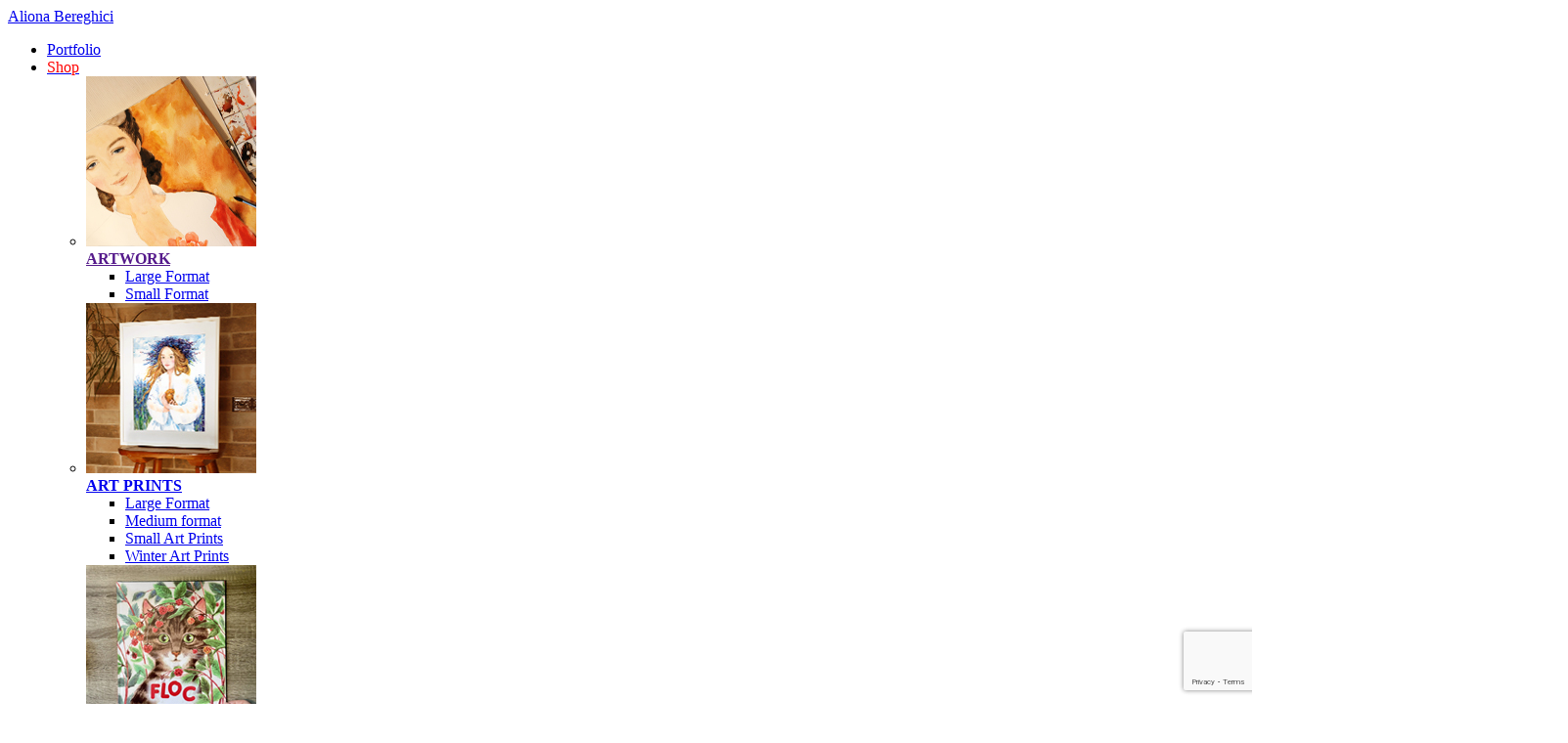

--- FILE ---
content_type: text/html; charset=UTF-8
request_url: https://alionabereghici.art/portfolio/
body_size: 20961
content:
<!DOCTYPE html>
<html lang="en-US">
<head>
				
			<meta property="og:url" content="https://alionabereghici.art/portfolio/"/>
			<meta property="og:type" content="article"/>
			<meta property="og:title" content="Portfolio"/>
			<meta property="og:description" content=""/>
			<meta property="og:image" content=""/>
		
		
		<meta charset="UTF-8"/>
		<link rel="profile" href="https://gmpg.org/xfn/11" />
		
				<meta name="viewport" content="width=device-width,initial-scale=1,user-scalable=yes">
		<meta name='robots' content='index, follow, max-image-preview:large, max-snippet:-1, max-video-preview:-1' />

	<!-- This site is optimized with the Yoast SEO plugin v26.7 - https://yoast.com/wordpress/plugins/seo/ -->
	<title>Portfolio - ALIONA BEREGHICI ART</title>
	<link rel="canonical" href="https://alionabereghici.art/portfolio/" />
	<meta property="og:locale" content="en_US" />
	<meta property="og:type" content="article" />
	<meta property="og:title" content="Portfolio - ALIONA BEREGHICI ART" />
	<meta property="og:url" content="https://alionabereghici.art/portfolio/" />
	<meta property="og:site_name" content="ALIONA BEREGHICI ART" />
	<meta property="article:modified_time" content="2021-11-12T15:48:24+00:00" />
	<meta name="twitter:card" content="summary_large_image" />
	<script type="application/ld+json" class="yoast-schema-graph">{"@context":"https://schema.org","@graph":[{"@type":"WebPage","@id":"https://alionabereghici.art/portfolio/","url":"https://alionabereghici.art/portfolio/","name":"Portfolio - ALIONA BEREGHICI ART","isPartOf":{"@id":"https://alionabereghici.art/#website"},"datePublished":"2020-06-10T06:35:30+00:00","dateModified":"2021-11-12T15:48:24+00:00","breadcrumb":{"@id":"https://alionabereghici.art/portfolio/#breadcrumb"},"inLanguage":"en-US","potentialAction":[{"@type":"ReadAction","target":["https://alionabereghici.art/portfolio/"]}]},{"@type":"BreadcrumbList","@id":"https://alionabereghici.art/portfolio/#breadcrumb","itemListElement":[{"@type":"ListItem","position":1,"name":"Home","item":"https://alionabereghici.art/"},{"@type":"ListItem","position":2,"name":"Portfolio"}]},{"@type":"WebSite","@id":"https://alionabereghici.art/#website","url":"https://alionabereghici.art/","name":"ALIONA BEREGHICI ART","description":"","publisher":{"@id":"https://alionabereghici.art/#organization"},"potentialAction":[{"@type":"SearchAction","target":{"@type":"EntryPoint","urlTemplate":"https://alionabereghici.art/?s={search_term_string}"},"query-input":{"@type":"PropertyValueSpecification","valueRequired":true,"valueName":"search_term_string"}}],"inLanguage":"en-US"},{"@type":"Organization","@id":"https://alionabereghici.art/#organization","name":"Aliona Bereghici","url":"https://alionabereghici.art/","logo":{"@type":"ImageObject","inLanguage":"en-US","@id":"https://alionabereghici.art/#/schema/logo/image/","url":"https://alionabereghici.art/wp-content/uploads/2020/11/alionabereghici-logo.jpg","contentUrl":"https://alionabereghici.art/wp-content/uploads/2020/11/alionabereghici-logo.jpg","width":500,"height":300,"caption":"Aliona Bereghici"},"image":{"@id":"https://alionabereghici.art/#/schema/logo/image/"}}]}</script>
	<!-- / Yoast SEO plugin. -->


<link rel='dns-prefetch' href='//capi-automation.s3.us-east-2.amazonaws.com' />
<link rel='dns-prefetch' href='//fonts.googleapis.com' />
<link rel="alternate" type="application/rss+xml" title="ALIONA BEREGHICI ART &raquo; Feed" href="https://alionabereghici.art/feed/" />
<link rel="alternate" type="application/rss+xml" title="ALIONA BEREGHICI ART &raquo; Comments Feed" href="https://alionabereghici.art/comments/feed/" />
<link rel="alternate" title="oEmbed (JSON)" type="application/json+oembed" href="https://alionabereghici.art/wp-json/oembed/1.0/embed?url=https%3A%2F%2Falionabereghici.art%2Fportfolio%2F" />
<link rel="alternate" title="oEmbed (XML)" type="text/xml+oembed" href="https://alionabereghici.art/wp-json/oembed/1.0/embed?url=https%3A%2F%2Falionabereghici.art%2Fportfolio%2F&#038;format=xml" />
<style id='wp-img-auto-sizes-contain-inline-css' type='text/css'>
img:is([sizes=auto i],[sizes^="auto," i]){contain-intrinsic-size:3000px 1500px}
/*# sourceURL=wp-img-auto-sizes-contain-inline-css */
</style>
<style id='wp-emoji-styles-inline-css' type='text/css'>

	img.wp-smiley, img.emoji {
		display: inline !important;
		border: none !important;
		box-shadow: none !important;
		height: 1em !important;
		width: 1em !important;
		margin: 0 0.07em !important;
		vertical-align: -0.1em !important;
		background: none !important;
		padding: 0 !important;
	}
/*# sourceURL=wp-emoji-styles-inline-css */
</style>
<link rel='stylesheet' id='wp-block-library-css' href='https://alionabereghici.art/wp-includes/css/dist/block-library/style.min.css?ver=6.9' type='text/css' media='all' />
<style id='classic-theme-styles-inline-css' type='text/css'>
/*! This file is auto-generated */
.wp-block-button__link{color:#fff;background-color:#32373c;border-radius:9999px;box-shadow:none;text-decoration:none;padding:calc(.667em + 2px) calc(1.333em + 2px);font-size:1.125em}.wp-block-file__button{background:#32373c;color:#fff;text-decoration:none}
/*# sourceURL=/wp-includes/css/classic-themes.min.css */
</style>
<style id='global-styles-inline-css' type='text/css'>
:root{--wp--preset--aspect-ratio--square: 1;--wp--preset--aspect-ratio--4-3: 4/3;--wp--preset--aspect-ratio--3-4: 3/4;--wp--preset--aspect-ratio--3-2: 3/2;--wp--preset--aspect-ratio--2-3: 2/3;--wp--preset--aspect-ratio--16-9: 16/9;--wp--preset--aspect-ratio--9-16: 9/16;--wp--preset--color--black: #000000;--wp--preset--color--cyan-bluish-gray: #abb8c3;--wp--preset--color--white: #ffffff;--wp--preset--color--pale-pink: #f78da7;--wp--preset--color--vivid-red: #cf2e2e;--wp--preset--color--luminous-vivid-orange: #ff6900;--wp--preset--color--luminous-vivid-amber: #fcb900;--wp--preset--color--light-green-cyan: #7bdcb5;--wp--preset--color--vivid-green-cyan: #00d084;--wp--preset--color--pale-cyan-blue: #8ed1fc;--wp--preset--color--vivid-cyan-blue: #0693e3;--wp--preset--color--vivid-purple: #9b51e0;--wp--preset--gradient--vivid-cyan-blue-to-vivid-purple: linear-gradient(135deg,rgb(6,147,227) 0%,rgb(155,81,224) 100%);--wp--preset--gradient--light-green-cyan-to-vivid-green-cyan: linear-gradient(135deg,rgb(122,220,180) 0%,rgb(0,208,130) 100%);--wp--preset--gradient--luminous-vivid-amber-to-luminous-vivid-orange: linear-gradient(135deg,rgb(252,185,0) 0%,rgb(255,105,0) 100%);--wp--preset--gradient--luminous-vivid-orange-to-vivid-red: linear-gradient(135deg,rgb(255,105,0) 0%,rgb(207,46,46) 100%);--wp--preset--gradient--very-light-gray-to-cyan-bluish-gray: linear-gradient(135deg,rgb(238,238,238) 0%,rgb(169,184,195) 100%);--wp--preset--gradient--cool-to-warm-spectrum: linear-gradient(135deg,rgb(74,234,220) 0%,rgb(151,120,209) 20%,rgb(207,42,186) 40%,rgb(238,44,130) 60%,rgb(251,105,98) 80%,rgb(254,248,76) 100%);--wp--preset--gradient--blush-light-purple: linear-gradient(135deg,rgb(255,206,236) 0%,rgb(152,150,240) 100%);--wp--preset--gradient--blush-bordeaux: linear-gradient(135deg,rgb(254,205,165) 0%,rgb(254,45,45) 50%,rgb(107,0,62) 100%);--wp--preset--gradient--luminous-dusk: linear-gradient(135deg,rgb(255,203,112) 0%,rgb(199,81,192) 50%,rgb(65,88,208) 100%);--wp--preset--gradient--pale-ocean: linear-gradient(135deg,rgb(255,245,203) 0%,rgb(182,227,212) 50%,rgb(51,167,181) 100%);--wp--preset--gradient--electric-grass: linear-gradient(135deg,rgb(202,248,128) 0%,rgb(113,206,126) 100%);--wp--preset--gradient--midnight: linear-gradient(135deg,rgb(2,3,129) 0%,rgb(40,116,252) 100%);--wp--preset--font-size--small: 13px;--wp--preset--font-size--medium: 20px;--wp--preset--font-size--large: 36px;--wp--preset--font-size--x-large: 42px;--wp--preset--spacing--20: 0.44rem;--wp--preset--spacing--30: 0.67rem;--wp--preset--spacing--40: 1rem;--wp--preset--spacing--50: 1.5rem;--wp--preset--spacing--60: 2.25rem;--wp--preset--spacing--70: 3.38rem;--wp--preset--spacing--80: 5.06rem;--wp--preset--shadow--natural: 6px 6px 9px rgba(0, 0, 0, 0.2);--wp--preset--shadow--deep: 12px 12px 50px rgba(0, 0, 0, 0.4);--wp--preset--shadow--sharp: 6px 6px 0px rgba(0, 0, 0, 0.2);--wp--preset--shadow--outlined: 6px 6px 0px -3px rgb(255, 255, 255), 6px 6px rgb(0, 0, 0);--wp--preset--shadow--crisp: 6px 6px 0px rgb(0, 0, 0);}:where(.is-layout-flex){gap: 0.5em;}:where(.is-layout-grid){gap: 0.5em;}body .is-layout-flex{display: flex;}.is-layout-flex{flex-wrap: wrap;align-items: center;}.is-layout-flex > :is(*, div){margin: 0;}body .is-layout-grid{display: grid;}.is-layout-grid > :is(*, div){margin: 0;}:where(.wp-block-columns.is-layout-flex){gap: 2em;}:where(.wp-block-columns.is-layout-grid){gap: 2em;}:where(.wp-block-post-template.is-layout-flex){gap: 1.25em;}:where(.wp-block-post-template.is-layout-grid){gap: 1.25em;}.has-black-color{color: var(--wp--preset--color--black) !important;}.has-cyan-bluish-gray-color{color: var(--wp--preset--color--cyan-bluish-gray) !important;}.has-white-color{color: var(--wp--preset--color--white) !important;}.has-pale-pink-color{color: var(--wp--preset--color--pale-pink) !important;}.has-vivid-red-color{color: var(--wp--preset--color--vivid-red) !important;}.has-luminous-vivid-orange-color{color: var(--wp--preset--color--luminous-vivid-orange) !important;}.has-luminous-vivid-amber-color{color: var(--wp--preset--color--luminous-vivid-amber) !important;}.has-light-green-cyan-color{color: var(--wp--preset--color--light-green-cyan) !important;}.has-vivid-green-cyan-color{color: var(--wp--preset--color--vivid-green-cyan) !important;}.has-pale-cyan-blue-color{color: var(--wp--preset--color--pale-cyan-blue) !important;}.has-vivid-cyan-blue-color{color: var(--wp--preset--color--vivid-cyan-blue) !important;}.has-vivid-purple-color{color: var(--wp--preset--color--vivid-purple) !important;}.has-black-background-color{background-color: var(--wp--preset--color--black) !important;}.has-cyan-bluish-gray-background-color{background-color: var(--wp--preset--color--cyan-bluish-gray) !important;}.has-white-background-color{background-color: var(--wp--preset--color--white) !important;}.has-pale-pink-background-color{background-color: var(--wp--preset--color--pale-pink) !important;}.has-vivid-red-background-color{background-color: var(--wp--preset--color--vivid-red) !important;}.has-luminous-vivid-orange-background-color{background-color: var(--wp--preset--color--luminous-vivid-orange) !important;}.has-luminous-vivid-amber-background-color{background-color: var(--wp--preset--color--luminous-vivid-amber) !important;}.has-light-green-cyan-background-color{background-color: var(--wp--preset--color--light-green-cyan) !important;}.has-vivid-green-cyan-background-color{background-color: var(--wp--preset--color--vivid-green-cyan) !important;}.has-pale-cyan-blue-background-color{background-color: var(--wp--preset--color--pale-cyan-blue) !important;}.has-vivid-cyan-blue-background-color{background-color: var(--wp--preset--color--vivid-cyan-blue) !important;}.has-vivid-purple-background-color{background-color: var(--wp--preset--color--vivid-purple) !important;}.has-black-border-color{border-color: var(--wp--preset--color--black) !important;}.has-cyan-bluish-gray-border-color{border-color: var(--wp--preset--color--cyan-bluish-gray) !important;}.has-white-border-color{border-color: var(--wp--preset--color--white) !important;}.has-pale-pink-border-color{border-color: var(--wp--preset--color--pale-pink) !important;}.has-vivid-red-border-color{border-color: var(--wp--preset--color--vivid-red) !important;}.has-luminous-vivid-orange-border-color{border-color: var(--wp--preset--color--luminous-vivid-orange) !important;}.has-luminous-vivid-amber-border-color{border-color: var(--wp--preset--color--luminous-vivid-amber) !important;}.has-light-green-cyan-border-color{border-color: var(--wp--preset--color--light-green-cyan) !important;}.has-vivid-green-cyan-border-color{border-color: var(--wp--preset--color--vivid-green-cyan) !important;}.has-pale-cyan-blue-border-color{border-color: var(--wp--preset--color--pale-cyan-blue) !important;}.has-vivid-cyan-blue-border-color{border-color: var(--wp--preset--color--vivid-cyan-blue) !important;}.has-vivid-purple-border-color{border-color: var(--wp--preset--color--vivid-purple) !important;}.has-vivid-cyan-blue-to-vivid-purple-gradient-background{background: var(--wp--preset--gradient--vivid-cyan-blue-to-vivid-purple) !important;}.has-light-green-cyan-to-vivid-green-cyan-gradient-background{background: var(--wp--preset--gradient--light-green-cyan-to-vivid-green-cyan) !important;}.has-luminous-vivid-amber-to-luminous-vivid-orange-gradient-background{background: var(--wp--preset--gradient--luminous-vivid-amber-to-luminous-vivid-orange) !important;}.has-luminous-vivid-orange-to-vivid-red-gradient-background{background: var(--wp--preset--gradient--luminous-vivid-orange-to-vivid-red) !important;}.has-very-light-gray-to-cyan-bluish-gray-gradient-background{background: var(--wp--preset--gradient--very-light-gray-to-cyan-bluish-gray) !important;}.has-cool-to-warm-spectrum-gradient-background{background: var(--wp--preset--gradient--cool-to-warm-spectrum) !important;}.has-blush-light-purple-gradient-background{background: var(--wp--preset--gradient--blush-light-purple) !important;}.has-blush-bordeaux-gradient-background{background: var(--wp--preset--gradient--blush-bordeaux) !important;}.has-luminous-dusk-gradient-background{background: var(--wp--preset--gradient--luminous-dusk) !important;}.has-pale-ocean-gradient-background{background: var(--wp--preset--gradient--pale-ocean) !important;}.has-electric-grass-gradient-background{background: var(--wp--preset--gradient--electric-grass) !important;}.has-midnight-gradient-background{background: var(--wp--preset--gradient--midnight) !important;}.has-small-font-size{font-size: var(--wp--preset--font-size--small) !important;}.has-medium-font-size{font-size: var(--wp--preset--font-size--medium) !important;}.has-large-font-size{font-size: var(--wp--preset--font-size--large) !important;}.has-x-large-font-size{font-size: var(--wp--preset--font-size--x-large) !important;}
:where(.wp-block-post-template.is-layout-flex){gap: 1.25em;}:where(.wp-block-post-template.is-layout-grid){gap: 1.25em;}
:where(.wp-block-term-template.is-layout-flex){gap: 1.25em;}:where(.wp-block-term-template.is-layout-grid){gap: 1.25em;}
:where(.wp-block-columns.is-layout-flex){gap: 2em;}:where(.wp-block-columns.is-layout-grid){gap: 2em;}
:root :where(.wp-block-pullquote){font-size: 1.5em;line-height: 1.6;}
/*# sourceURL=global-styles-inline-css */
</style>
<link rel='stylesheet' id='contact-form-7-css' href='https://alionabereghici.art/wp-content/plugins/contact-form-7/includes/css/styles.css?ver=6.1.4' type='text/css' media='all' />
<link rel='stylesheet' id='geotarget-css' href='https://alionabereghici.art/wp-content/plugins/geotargeting/public/css/geotarget-public.css?ver=1.3.6.1' type='text/css' media='all' />
<style id='woocommerce-inline-inline-css' type='text/css'>
.woocommerce form .form-row .required { visibility: visible; }
/*# sourceURL=woocommerce-inline-inline-css */
</style>
<link rel='stylesheet' id='payment-gateway-styles-css' href='https://alionabereghici.art/wp-content/plugins/maib-payment-gateway-for-woocommerce-main/assets/css/style.css?ver=1.0.0' type='text/css' media='all' />
<link rel='stylesheet' id='maree-edge-default-style-css' href='https://alionabereghici.art/wp-content/themes/maree/style.css?ver=6.9' type='text/css' media='all' />
<link rel='stylesheet' id='maree-edge-child-style-css' href='https://alionabereghici.art/wp-content/themes/maree-child/style.css?ver=6.9' type='text/css' media='all' />
<link rel='stylesheet' id='maree-edge-modules-css' href='https://alionabereghici.art/wp-content/themes/maree/assets/css/modules.min.css?ver=6.9' type='text/css' media='all' />
<link rel='stylesheet' id='edgtf-dripicons-css' href='https://alionabereghici.art/wp-content/themes/maree/framework/lib/icons-pack/dripicons/dripicons.css?ver=6.9' type='text/css' media='all' />
<link rel='stylesheet' id='edgtf-font_elegant-css' href='https://alionabereghici.art/wp-content/themes/maree/framework/lib/icons-pack/elegant-icons/style.min.css?ver=6.9' type='text/css' media='all' />
<link rel='stylesheet' id='edgtf-font_awesome-css' href='https://alionabereghici.art/wp-content/themes/maree/framework/lib/icons-pack/font-awesome/css/fontawesome-all.min.css?ver=6.9' type='text/css' media='all' />
<link rel='stylesheet' id='edgtf-ion_icons-css' href='https://alionabereghici.art/wp-content/themes/maree/framework/lib/icons-pack/ion-icons/css/ionicons.min.css?ver=6.9' type='text/css' media='all' />
<link rel='stylesheet' id='edgtf-linea_icons-css' href='https://alionabereghici.art/wp-content/themes/maree/framework/lib/icons-pack/linea-icons/style.css?ver=6.9' type='text/css' media='all' />
<link rel='stylesheet' id='edgtf-linear_icons-css' href='https://alionabereghici.art/wp-content/themes/maree/framework/lib/icons-pack/linear-icons/style.css?ver=6.9' type='text/css' media='all' />
<link rel='stylesheet' id='edgtf-simple_line_icons-css' href='https://alionabereghici.art/wp-content/themes/maree/framework/lib/icons-pack/simple-line-icons/simple-line-icons.css?ver=6.9' type='text/css' media='all' />
<link rel='stylesheet' id='mediaelement-css' href='https://alionabereghici.art/wp-includes/js/mediaelement/mediaelementplayer-legacy.min.css?ver=4.2.17' type='text/css' media='all' />
<link rel='stylesheet' id='wp-mediaelement-css' href='https://alionabereghici.art/wp-includes/js/mediaelement/wp-mediaelement.min.css?ver=6.9' type='text/css' media='all' />
<link rel='stylesheet' id='maree-edge-woo-css' href='https://alionabereghici.art/wp-content/themes/maree/assets/css/woocommerce.min.css?ver=6.9' type='text/css' media='all' />
<link rel='stylesheet' id='maree-edge-modules-responsive-css' href='https://alionabereghici.art/wp-content/themes/maree/assets/css/modules-responsive.min.css?ver=6.9' type='text/css' media='all' />
<link rel='stylesheet' id='maree-edge-woo-responsive-css' href='https://alionabereghici.art/wp-content/themes/maree/assets/css/woocommerce-responsive.min.css?ver=6.9' type='text/css' media='all' />
<link rel='stylesheet' id='maree-edge-google-fonts-css' href='https://fonts.googleapis.com/css?family=Muli%3A300%2C400%2C400i%2C700%2C700i%7CPlayfair+Display%3A300%2C400%2C400i%2C700%2C700i%7CCardo%3A300%2C400%2C400i%2C700%2C700i%7CCarme%3A300%2C400%2C400i%2C700%2C700i%7CCatamaran%3A300%2C400%2C400i%2C700%2C700i&#038;subset=latin-ext&#038;ver=1.0.0' type='text/css' media='all' />
<link rel='stylesheet' id='js_composer_front-css' href='https://alionabereghici.art/wp-content/plugins/js_composer/assets/css/js_composer.min.css?ver=7.9' type='text/css' media='all' />
<link rel='stylesheet' id='glg-photobox-style-css' href='https://alionabereghici.art/wp-content/plugins/gallery-lightbox-slider/css/photobox/photobox.min.css?ver=1.0.0.41' type='text/css' media='' />
<script type="text/javascript" src="https://alionabereghici.art/wp-includes/js/jquery/jquery.min.js?ver=3.7.1" id="jquery-core-js"></script>
<script type="text/javascript" src="https://alionabereghici.art/wp-includes/js/jquery/jquery-migrate.min.js?ver=3.4.1" id="jquery-migrate-js"></script>
<script type="text/javascript" src="https://alionabereghici.art/wp-content/plugins/geotargeting/public/js/geotarget-public.js?ver=1.3.6.1" id="geotarget-js"></script>
<script type="text/javascript" src="https://alionabereghici.art/wp-content/plugins/geotargeting/public/js/ddslick.js?ver=1.3.6.1" id="geot-slick-js"></script>
<script type="text/javascript" src="https://alionabereghici.art/wp-content/plugins/woocommerce/assets/js/jquery-blockui/jquery.blockUI.min.js?ver=2.7.0-wc.10.4.3" id="wc-jquery-blockui-js" data-wp-strategy="defer"></script>
<script type="text/javascript" id="wc-add-to-cart-js-extra">
/* <![CDATA[ */
var wc_add_to_cart_params = {"ajax_url":"/wp-admin/admin-ajax.php","wc_ajax_url":"/?wc-ajax=%%endpoint%%","i18n_view_cart":"View cart","cart_url":"https://alionabereghici.art/cart/","is_cart":"","cart_redirect_after_add":"no"};
//# sourceURL=wc-add-to-cart-js-extra
/* ]]> */
</script>
<script type="text/javascript" src="https://alionabereghici.art/wp-content/plugins/woocommerce/assets/js/frontend/add-to-cart.min.js?ver=10.4.3" id="wc-add-to-cart-js" data-wp-strategy="defer"></script>
<script type="text/javascript" src="https://alionabereghici.art/wp-content/plugins/woocommerce/assets/js/js-cookie/js.cookie.min.js?ver=2.1.4-wc.10.4.3" id="wc-js-cookie-js" defer="defer" data-wp-strategy="defer"></script>
<script type="text/javascript" id="woocommerce-js-extra">
/* <![CDATA[ */
var woocommerce_params = {"ajax_url":"/wp-admin/admin-ajax.php","wc_ajax_url":"/?wc-ajax=%%endpoint%%","i18n_password_show":"Show password","i18n_password_hide":"Hide password"};
//# sourceURL=woocommerce-js-extra
/* ]]> */
</script>
<script type="text/javascript" src="https://alionabereghici.art/wp-content/plugins/woocommerce/assets/js/frontend/woocommerce.min.js?ver=10.4.3" id="woocommerce-js" defer="defer" data-wp-strategy="defer"></script>
<script type="text/javascript" src="https://alionabereghici.art/wp-content/plugins/js_composer/assets/js/vendors/woocommerce-add-to-cart.js?ver=7.9" id="vc_woocommerce-add-to-cart-js-js"></script>
<script type="text/javascript" src="https://alionabereghici.art/wp-content/plugins/woocommerce/assets/js/select2/select2.full.min.js?ver=4.0.3-wc.10.4.3" id="wc-select2-js" defer="defer" data-wp-strategy="defer"></script>
<script type="text/javascript" src="https://alionabereghici.art/wp-content/plugins/gallery-lightbox-slider/js/jquery/photobox/jquery.photobox.min.js?ver=1.0.0.41" id="glg-photobox-js"></script>
<script></script><link rel="https://api.w.org/" href="https://alionabereghici.art/wp-json/" /><link rel="alternate" title="JSON" type="application/json" href="https://alionabereghici.art/wp-json/wp/v2/pages/51" /><link rel="EditURI" type="application/rsd+xml" title="RSD" href="https://alionabereghici.art/xmlrpc.php?rsd" />
<meta name="generator" content="WordPress 6.9" />
<meta name="generator" content="WooCommerce 10.4.3" />
<link rel='shortlink' href='https://alionabereghici.art/?p=51' />

		<!-- GA Google Analytics @ https://m0n.co/ga -->
		<script async src="https://www.googletagmanager.com/gtag/js?id=G-D7PBYM51ZL"></script>
		<script>
			window.dataLayer = window.dataLayer || [];
			function gtag(){dataLayer.push(arguments);}
			gtag('js', new Date());
			gtag('config', 'G-D7PBYM51ZL');
		</script>

		<noscript><style>.woocommerce-product-gallery{ opacity: 1 !important; }</style></noscript>
	<meta name="generator" content="Elementor 3.34.1; features: additional_custom_breakpoints; settings: css_print_method-internal, google_font-enabled, font_display-auto">
			<script  type="text/javascript">
				!function(f,b,e,v,n,t,s){if(f.fbq)return;n=f.fbq=function(){n.callMethod?
					n.callMethod.apply(n,arguments):n.queue.push(arguments)};if(!f._fbq)f._fbq=n;
					n.push=n;n.loaded=!0;n.version='2.0';n.queue=[];t=b.createElement(e);t.async=!0;
					t.src=v;s=b.getElementsByTagName(e)[0];s.parentNode.insertBefore(t,s)}(window,
					document,'script','https://connect.facebook.net/en_US/fbevents.js');
			</script>
			<!-- WooCommerce Facebook Integration Begin -->
			<script  type="text/javascript">

				fbq('init', '728668064412907', {}, {
    "agent": "woocommerce_0-10.4.3-3.5.15"
});

				document.addEventListener( 'DOMContentLoaded', function() {
					// Insert placeholder for events injected when a product is added to the cart through AJAX.
					document.body.insertAdjacentHTML( 'beforeend', '<div class=\"wc-facebook-pixel-event-placeholder\"></div>' );
				}, false );

			</script>
			<!-- WooCommerce Facebook Integration End -->
						<style>
				.e-con.e-parent:nth-of-type(n+4):not(.e-lazyloaded):not(.e-no-lazyload),
				.e-con.e-parent:nth-of-type(n+4):not(.e-lazyloaded):not(.e-no-lazyload) * {
					background-image: none !important;
				}
				@media screen and (max-height: 1024px) {
					.e-con.e-parent:nth-of-type(n+3):not(.e-lazyloaded):not(.e-no-lazyload),
					.e-con.e-parent:nth-of-type(n+3):not(.e-lazyloaded):not(.e-no-lazyload) * {
						background-image: none !important;
					}
				}
				@media screen and (max-height: 640px) {
					.e-con.e-parent:nth-of-type(n+2):not(.e-lazyloaded):not(.e-no-lazyload),
					.e-con.e-parent:nth-of-type(n+2):not(.e-lazyloaded):not(.e-no-lazyload) * {
						background-image: none !important;
					}
				}
			</style>
			<meta name="generator" content="Powered by WPBakery Page Builder - drag and drop page builder for WordPress."/>
<meta name="generator" content="Powered by Slider Revolution 6.5.6 - responsive, Mobile-Friendly Slider Plugin for WordPress with comfortable drag and drop interface." />
<script type="text/javascript">function setREVStartSize(e){
			//window.requestAnimationFrame(function() {				 
				window.RSIW = window.RSIW===undefined ? window.innerWidth : window.RSIW;	
				window.RSIH = window.RSIH===undefined ? window.innerHeight : window.RSIH;	
				try {								
					var pw = document.getElementById(e.c).parentNode.offsetWidth,
						newh;
					pw = pw===0 || isNaN(pw) ? window.RSIW : pw;
					e.tabw = e.tabw===undefined ? 0 : parseInt(e.tabw);
					e.thumbw = e.thumbw===undefined ? 0 : parseInt(e.thumbw);
					e.tabh = e.tabh===undefined ? 0 : parseInt(e.tabh);
					e.thumbh = e.thumbh===undefined ? 0 : parseInt(e.thumbh);
					e.tabhide = e.tabhide===undefined ? 0 : parseInt(e.tabhide);
					e.thumbhide = e.thumbhide===undefined ? 0 : parseInt(e.thumbhide);
					e.mh = e.mh===undefined || e.mh=="" || e.mh==="auto" ? 0 : parseInt(e.mh,0);		
					if(e.layout==="fullscreen" || e.l==="fullscreen") 						
						newh = Math.max(e.mh,window.RSIH);					
					else{					
						e.gw = Array.isArray(e.gw) ? e.gw : [e.gw];
						for (var i in e.rl) if (e.gw[i]===undefined || e.gw[i]===0) e.gw[i] = e.gw[i-1];					
						e.gh = e.el===undefined || e.el==="" || (Array.isArray(e.el) && e.el.length==0)? e.gh : e.el;
						e.gh = Array.isArray(e.gh) ? e.gh : [e.gh];
						for (var i in e.rl) if (e.gh[i]===undefined || e.gh[i]===0) e.gh[i] = e.gh[i-1];
											
						var nl = new Array(e.rl.length),
							ix = 0,						
							sl;					
						e.tabw = e.tabhide>=pw ? 0 : e.tabw;
						e.thumbw = e.thumbhide>=pw ? 0 : e.thumbw;
						e.tabh = e.tabhide>=pw ? 0 : e.tabh;
						e.thumbh = e.thumbhide>=pw ? 0 : e.thumbh;					
						for (var i in e.rl) nl[i] = e.rl[i]<window.RSIW ? 0 : e.rl[i];
						sl = nl[0];									
						for (var i in nl) if (sl>nl[i] && nl[i]>0) { sl = nl[i]; ix=i;}															
						var m = pw>(e.gw[ix]+e.tabw+e.thumbw) ? 1 : (pw-(e.tabw+e.thumbw)) / (e.gw[ix]);					
						newh =  (e.gh[ix] * m) + (e.tabh + e.thumbh);
					}
					var el = document.getElementById(e.c);
					if (el!==null && el) el.style.height = newh+"px";					
					el = document.getElementById(e.c+"_wrapper");
					if (el!==null && el) {
						el.style.height = newh+"px";
						el.style.display = "block";
					}
				} catch(e){
					console.log("Failure at Presize of Slider:" + e)
				}					   
			//});
		  };</script>
		<style type="text/css" id="wp-custom-css">
			.edgtf-product-list-title a{
	color: #000!important;
}
.products .product a {
  pointer-events: auto !important;
  z-index: 1;
}		</style>
		<noscript><style> .wpb_animate_when_almost_visible { opacity: 1; }</style></noscript></head>
<body class="wp-singular page-template page-template-full-width page-template-full-width-php page page-id-51 wp-theme-maree wp-child-theme-maree-child theme-maree maree-core-1.0 woocommerce-no-js maree child-child-ver-1.0.0 maree-ver-1.3 edgtf-grid-1300 edgtf-empty-google-api edgtf-wide-dropdown-menu-in-grid edgtf-fixed-on-scroll edgtf-dropdown-animate-height edgtf-header-centered edgtf-menu-area-shadow-disable edgtf-menu-area-in-grid-shadow-disable edgtf-menu-area-border-disable edgtf-menu-area-in-grid-border-disable edgtf-logo-area-border-disable edgtf-logo-area-in-grid-border-disable edgtf-header-vertical-shadow-disable edgtf-header-vertical-border-disable edgtf-woocommerce-columns-3 edgtf-woo-normal-space edgtf-woo-pl-info-below-image edgtf-woo-single-thumb-below-image edgtf-woo-single-has-pretty-photo edgtf-default-mobile-header edgtf-sticky-up-mobile-header wpb-js-composer js-comp-ver-7.9 vc_responsive elementor-default elementor-kit-2191" itemscope itemtype="http://schema.org/WebPage">
    <div class="edgtf-wrapper">
        <div class="edgtf-wrapper-inner">
            
<header class="edgtf-page-header">
		
    <div class="edgtf-logo-area">
	    	    
        			
            <div class="edgtf-vertical-align-containers">
                <div class="edgtf-position-center"><!--
                 --><div class="edgtf-position-center-inner">
                        
    
    <div class="edgtf-logo-wrapper edgtf-svg-logo">
        <a itemprop="url" href="https://alionabereghici.art/">
            <span class="edgtf-logo-text">Aliona Bereghici</span>
            <span class="edgtf-logo-svg-path"></span>
        </a>
    </div>

                    </div>
                </div>
            </div>
	            
            </div>
	
            <div class="edgtf-fixed-wrapper">
    	        
    <div class="edgtf-menu-area">
	    	    
        	            
            <div class="edgtf-vertical-align-containers">
                <div class="edgtf-position-left"><!--
                 --><div class="edgtf-position-left-inner">
                        <div class="edgtf-centered-widget-holder">
                                                    </div>
                    </div>
                </div>
                <div class="edgtf-position-center"><!--
                 --><div class="edgtf-position-center-inner">
                        	
	<nav class="edgtf-main-menu edgtf-drop-down edgtf-default-nav">
		<ul id="menu-desktop" class="clearfix"><li id="nav-menu-item-60" class="menu-item menu-item-type-post_type menu-item-object-page current-menu-item page_item page-item-51 current_page_item edgtf-active-item narrow"><a href="https://alionabereghici.art/portfolio/" class=" current "><span class="item_outer"><span class="item_text ">Portfolio</span></span></a></li>
<li id="nav-menu-item-1662" class="menu-item menu-item-type-custom menu-item-object-custom menu-item-has-children  has_sub wide right_position"><a href="#" class=" no_link" onclick="JavaScript: return false;"><span class="item_outer"><span class="item_text "><span style="color:red">Shop</span></span><i class="edgtf-menu-arrow edgtf-icon-font-elegant icon_plus"></i></span></a>
<div class="second "><div class="inner" ><ul>
	<li id="nav-menu-item-222" class="menu-item menu-item-type-custom menu-item-object-custom menu-item-has-children sub"><a href="" class=" no_link" onclick="JavaScript: return false;"><span class="item_outer"><span class="item_text "><img src="https://alionabereghici.art/wp-content/uploads/2025/02/Originals.jpg"><br /><b>ARTWORK</b></span></span></a>
	<ul>
		<li id="nav-menu-item-6459" class="menu-item menu-item-type-taxonomy menu-item-object-product_cat "><a href="https://alionabereghici.art/product-category/artworks/large-format/" class=""><span class="item_outer"><span class="item_text ">Large Format</span></span></a></li>
		<li id="nav-menu-item-6470" class="menu-item menu-item-type-taxonomy menu-item-object-product_cat "><a href="https://alionabereghici.art/product-category/artworks/small-format/" class=""><span class="item_outer"><span class="item_text ">Small Format</span></span></a></li>
	</ul>
</li>
	<li id="nav-menu-item-186" class="menu-item menu-item-type-custom menu-item-object-custom menu-item-has-children sub"><a href="#" class=" no_link" onclick="JavaScript: return false;"><span class="item_outer"><span class="item_text "><img src="https://alionabereghici.art/wp-content/uploads/2025/02/ArtPrints.jpg"><br /><b>ART PRINTS</b></span></span></a>
	<ul>
		<li id="nav-menu-item-250" class="menu-item menu-item-type-taxonomy menu-item-object-product_cat "><a href="https://alionabereghici.art/product-category/art-prints/large-format-a2/" class=""><span class="item_outer"><span class="item_text ">Large Format</span></span></a></li>
		<li id="nav-menu-item-248" class="menu-item menu-item-type-taxonomy menu-item-object-product_cat "><a href="https://alionabereghici.art/product-category/art-prints/medium-format-a3/" class=""><span class="item_outer"><span class="item_text ">Medium format</span></span></a></li>
		<li id="nav-menu-item-2868" class="menu-item menu-item-type-taxonomy menu-item-object-product_cat "><a href="https://alionabereghici.art/product-category/art-prints/small-art-prints/" class=""><span class="item_outer"><span class="item_text ">Small Art Prints</span></span></a></li>
		<li id="nav-menu-item-4889" class="menu-item menu-item-type-taxonomy menu-item-object-product_cat "><a href="https://alionabereghici.art/product-category/art-prints/winter-art-prints/" class=""><span class="item_outer"><span class="item_text ">Winter Art Prints</span></span></a></li>
	</ul>
</li>
	<li id="nav-menu-item-219" class="menu-item menu-item-type-custom menu-item-object-custom menu-item-has-children sub"><a href="" class=" no_link" onclick="JavaScript: return false;"><span class="item_outer"><span class="item_text "><img src="https://alionabereghici.art/wp-content/uploads/2025/02/books.jpg"><br /><b>BOOKS &#038; ♥</b></span></span></a>
	<ul>
		<li id="nav-menu-item-6467" class="menu-item menu-item-type-taxonomy menu-item-object-product_cat "><a href="https://alionabereghici.art/product-category/books-and-more/books/" class=""><span class="item_outer"><span class="item_text ">Books</span></span></a></li>
		<li id="nav-menu-item-6235" class="menu-item menu-item-type-taxonomy menu-item-object-product_cat "><a href="https://alionabereghici.art/product-category/books-and-more/stickers/" class=""><span class="item_outer"><span class="item_text ">Stickers</span></span></a></li>
		<li id="nav-menu-item-300" class="menu-item menu-item-type-taxonomy menu-item-object-product_cat "><a href="https://alionabereghici.art/product-category/books-and-more/puzzles/" class=""><span class="item_outer"><span class="item_text ">Puzzles</span></span></a></li>
	</ul>
</li>
	<li id="nav-menu-item-178" class="menu-item menu-item-type-custom menu-item-object-custom menu-item-has-children sub"><a href="" class=" no_link" onclick="JavaScript: return false;"><span class="item_outer"><span class="item_text "><img src="https://alionabereghici.art/wp-content/uploads/2025/02/Postcards.jpg"><br /><b>POSTCARDS</b></span></span></a>
	<ul>
		<li id="nav-menu-item-299" class="menu-item menu-item-type-taxonomy menu-item-object-product_cat "><a href="https://alionabereghici.art/product-category/postcards-category/postcards/" class=""><span class="item_outer"><span class="item_text ">Postcards</span></span></a></li>
		<li id="nav-menu-item-3208" class="menu-item menu-item-type-taxonomy menu-item-object-product_cat "><a href="https://alionabereghici.art/product-category/postcards-category/special-ocassion-cards/" class=""><span class="item_outer"><span class="item_text ">Special Ocassion Cards</span></span></a></li>
		<li id="nav-menu-item-297" class="menu-item menu-item-type-taxonomy menu-item-object-product_cat "><a href="https://alionabereghici.art/product-category/postcards-category/winter-postcards/" class=""><span class="item_outer"><span class="item_text ">Winter Postcards</span></span></a></li>
		<li id="nav-menu-item-3207" class="menu-item menu-item-type-taxonomy menu-item-object-product_cat "><a href="https://alionabereghici.art/product-category/postcards-category/cooking-postcards/" class=""><span class="item_outer"><span class="item_text ">Cooking Postcards</span></span></a></li>
	</ul>
</li>
	<li id="nav-menu-item-306" class="menu-item menu-item-type-custom menu-item-object-custom menu-item-has-children sub"><a href="#" class=" no_link" onclick="JavaScript: return false;"><span class="item_outer"><span class="item_text "><img src="https://alionabereghici.art/wp-content/uploads/2025/02/Notebooks.jpg"><br /><b>NOTEBOOKS &#038;</br>CALENDARS</b></span></span></a>
	<ul>
		<li id="nav-menu-item-305" class="menu-item menu-item-type-taxonomy menu-item-object-product_cat "><a href="https://alionabereghici.art/product-category/notebooks-and-calendars/notebooks/" class=""><span class="item_outer"><span class="item_text ">Notebooks</span></span></a></li>
		<li id="nav-menu-item-6466" class="menu-item menu-item-type-taxonomy menu-item-object-product_cat "><a href="https://alionabereghici.art/product-category/notebooks-and-calendars/agendas/" class=""><span class="item_outer"><span class="item_text ">Agendas</span></span></a></li>
		<li id="nav-menu-item-304" class="menu-item menu-item-type-taxonomy menu-item-object-product_cat "><a href="https://alionabereghici.art/product-category/notebooks-and-calendars/calendars/" class=""><span class="item_outer"><span class="item_text ">Calendars</span></span></a></li>
	</ul>
</li>
	<li id="nav-menu-item-221" class="menu-item menu-item-type-custom menu-item-object-custom menu-item-has-children sub"><a href="#" class=" no_link" onclick="JavaScript: return false;"><span class="item_outer"><span class="item_text "><img src="https://alionabereghici.art/wp-content/uploads/2025/02/Totes.jpg"><br /><b>BAGS</b></span></span></a>
	<ul>
		<li id="nav-menu-item-6458" class="menu-item menu-item-type-taxonomy menu-item-object-product_cat "><a href="https://alionabereghici.art/product-category/bags-category/" class=""><span class="item_outer"><span class="item_text ">Bags</span></span></a></li>
	</ul>
</li>
</ul></div></div>
</li>
<li id="nav-menu-item-39" class="menu-item menu-item-type-post_type menu-item-object-page  wide right_position"></li>
<li id="nav-menu-item-26" class="menu-item menu-item-type-post_type menu-item-object-page  narrow"><a href="https://alionabereghici.art/about/" class=""><span class="item_outer"><span class="item_text ">About me</span></span></a></li>
<li id="nav-menu-item-141" class="menu-item menu-item-type-post_type menu-item-object-page menu-item-privacy-policy  narrow"><a href="https://alionabereghici.art/terms-and-conditions/" class=""><span class="item_outer"><span class="item_text ">Terms &#038; Conds</span></span></a></li>
<li id="nav-menu-item-63" class="menu-item menu-item-type-post_type menu-item-object-page  narrow"><a href="https://alionabereghici.art/contact/" class=""><span class="item_outer"><span class="item_text ">Contact</span></span></a></li>
<li id="nav-menu-item-225" class="menu-item menu-item-type-custom menu-item-object-custom menu-item-has-children  has_sub narrow"><a href="#" class=" no_link" onclick="JavaScript: return false;"><span class="item_outer"><span class="menu_icon_wrapper"><i class="menu_icon dripicons-gear"></i></span><span class="item_text "><b></b></span><i class="edgtf-menu-arrow edgtf-icon-font-elegant icon_plus"></i></span></a>
<div class="second "><div class="inner" ><ul>
	<li id="nav-menu-item-139" class="menu-item menu-item-type-post_type menu-item-object-page "><a href="https://alionabereghici.art/my-account/" class=""><span class="item_outer"><span class="item_text ">My account</span></span></a></li>
</ul></div></div>
</li>
<li id="nav-menu-item-142" class="menu-item menu-item-type-post_type menu-item-object-page  narrow"><a href="https://alionabereghici.art/cart/" class=""><span class="item_outer"><span class="menu_icon_wrapper"><i class="menu_icon dripicons-cart"></i></span><span class="item_text "><b></b></span></span></a></li>
</ul>	</nav>

                    </div>
                </div>
                <div class="edgtf-position-right"><!--
                 --><div class="edgtf-position-right-inner">
                        <div class="edgtf-centered-widget-holder">
                                                    </div>
                    </div>
                </div>
            </div>
	            
            </div>
	
            </div>
		
		
	</header>


<header class="edgtf-mobile-header">
		
	<div class="edgtf-mobile-header-inner">
		<div class="edgtf-mobile-header-holder">
			            <div class="edgtf-grid">
                            <div class="edgtf-vertical-align-containers">
                    <div class="edgtf-position-left"><!--
                     --><div class="edgtf-position-left-inner">
                            
    
    <div class="edgtf-mobile-logo-wrapper">
        <a itemprop="url" href="https://alionabereghici.art/">
            <span class="edgtf-logo-text">Aliona Bereghici</span>
            <span class="edgtf-logo-svg-path"></span>
        </a>
    </div>

                        </div>
                    </div>
                    <div class="edgtf-position-right"><!--
                     --><div class="edgtf-position-right-inner">
                                                                                        <div class="edgtf-mobile-menu-opener edgtf-mobile-menu-opener-predefined">
                                    <a href="javascript:void(0)">
                                                                                <span class="edgtf-mobile-menu-icon">
                                            <svg xmlns="http://www.w3.org/2000/svg" width="23" height="23" viewBox="0 0 23 23"><circle cx="3" cy="20.1" r="2"/><circle cx="11.7" cy="20.1" r="2"/><circle cx="20.2" cy="20.1" r="2"/><circle cx="3" cy="2.9" r="2"/><circle cx="11.7" cy="2.9" r="2"/><circle cx="20.2" cy="2.9" r="2"/><circle cx="3" cy="11.4" r="2"/><circle cx="11.7" cy="11.4" r="2"/><circle cx="20.2" cy="11.4" r="2"/></svg>                                        </span>
                                    </a>
                                </div>
                                                    </div>
                    </div>
				</div>
                        </div>
		    		</div>
		
	<nav class="edgtf-mobile-nav" role="navigation" aria-label="Mobile Menu">
		<div class="edgtf-grid">
			<ul id="menu-mobile" class=""><li id="mobile-menu-item-184" class="menu-item menu-item-type-post_type menu-item-object-page current-menu-item page_item page-item-51 current_page_item edgtf-active-item"><a href="https://alionabereghici.art/portfolio/" class=" current "><span class="item_text ">Portfolio</span></a></li>
<li id="mobile-menu-item-185" class="menu-item menu-item-type-post_type menu-item-object-page menu-item-has-children  has_sub"><a href="https://alionabereghici.art/shop/" class=""><span class="item_text "><span style="color:red">Shop</span></span></a><span class="mobile_arrow"><i class="edgtf-sub-arrow edgtf-icon-font-elegant icon_plus"></i><i class="edgtf-sub-arrow edgtf-icon-font-elegant icon_minus-06"></i></span>
<ul class="sub_menu">
	<li id="mobile-menu-item-318" class="menu-item menu-item-type-taxonomy menu-item-object-product_cat menu-item-has-children  has_sub"><h6><span class="item_text ">Artwork</span></h6><span class="mobile_arrow"><i class="edgtf-sub-arrow edgtf-icon-font-elegant icon_plus"></i><i class="edgtf-sub-arrow edgtf-icon-font-elegant icon_minus-06"></i></span>
	<ul class="sub_menu">
		<li id="mobile-menu-item-6465" class="menu-item menu-item-type-taxonomy menu-item-object-product_cat "><a href="https://alionabereghici.art/product-category/artworks/large-format/" class=""><span class="item_text ">Large Format</span></a></li>
		<li id="mobile-menu-item-6469" class="menu-item menu-item-type-taxonomy menu-item-object-product_cat "><a href="https://alionabereghici.art/product-category/artworks/small-format/" class=""><span class="item_text ">Small Format</span></a></li>
	</ul>
</li>
	<li id="mobile-menu-item-307" class="menu-item menu-item-type-taxonomy menu-item-object-product_cat menu-item-has-children  has_sub"><h6><span class="item_text ">Art Prints</span></h6><span class="mobile_arrow"><i class="edgtf-sub-arrow edgtf-icon-font-elegant icon_plus"></i><i class="edgtf-sub-arrow edgtf-icon-font-elegant icon_minus-06"></i></span>
	<ul class="sub_menu">
		<li id="mobile-menu-item-308" class="menu-item menu-item-type-taxonomy menu-item-object-product_cat "><a href="https://alionabereghici.art/product-category/art-prints/large-format-a2/" class=""><span class="item_text ">Large format</span></a></li>
		<li id="mobile-menu-item-309" class="menu-item menu-item-type-taxonomy menu-item-object-product_cat "><a href="https://alionabereghici.art/product-category/art-prints/medium-format-a3/" class=""><span class="item_text ">Medium format</span></a></li>
		<li id="mobile-menu-item-2869" class="menu-item menu-item-type-taxonomy menu-item-object-product_cat "><a href="https://alionabereghici.art/product-category/art-prints/small-art-prints/" class=""><span class="item_text ">Small Art Prints</span></a></li>
		<li id="mobile-menu-item-4888" class="menu-item menu-item-type-taxonomy menu-item-object-product_cat "><a href="https://alionabereghici.art/product-category/art-prints/winter-art-prints/" class=""><span class="item_text edge-menu-underline" style="background-image: linear-gradient(transparent calc(100% - 6px), #ea8c8c 0);">Winter Art Prints</span></a></li>
	</ul>
</li>
	<li id="mobile-menu-item-1683" class="menu-item menu-item-type-taxonomy menu-item-object-product_cat menu-item-has-children  has_sub"><h6><span class="item_text ">Books &amp; ♥</span></h6><span class="mobile_arrow"><i class="edgtf-sub-arrow edgtf-icon-font-elegant icon_plus"></i><i class="edgtf-sub-arrow edgtf-icon-font-elegant icon_minus-06"></i></span>
	<ul class="sub_menu">
		<li id="mobile-menu-item-6468" class="menu-item menu-item-type-taxonomy menu-item-object-product_cat "><a href="https://alionabereghici.art/product-category/books-and-more/books/" class=""><span class="item_text ">Books</span></a></li>
		<li id="mobile-menu-item-6236" class="menu-item menu-item-type-taxonomy menu-item-object-product_cat "><a href="https://alionabereghici.art/product-category/books-and-more/stickers/" class=""><span class="item_text ">Stickers</span></a></li>
		<li id="mobile-menu-item-317" class="menu-item menu-item-type-taxonomy menu-item-object-product_cat "><a href="https://alionabereghici.art/product-category/books-and-more/puzzles/" class=""><span class="item_text ">Puzzles</span></a></li>
	</ul>
</li>
	<li id="mobile-menu-item-313" class="menu-item menu-item-type-taxonomy menu-item-object-product_cat menu-item-has-children  has_sub"><h6><span class="item_text ">Postcards</span></h6><span class="mobile_arrow"><i class="edgtf-sub-arrow edgtf-icon-font-elegant icon_plus"></i><i class="edgtf-sub-arrow edgtf-icon-font-elegant icon_minus-06"></i></span>
	<ul class="sub_menu">
		<li id="mobile-menu-item-316" class="menu-item menu-item-type-taxonomy menu-item-object-product_cat "><a href="https://alionabereghici.art/product-category/postcards-category/postcards/" class=""><span class="item_text ">Postcards</span></a></li>
		<li id="mobile-menu-item-3210" class="menu-item menu-item-type-taxonomy menu-item-object-product_cat "><a href="https://alionabereghici.art/product-category/postcards-category/special-ocassion-cards/" class=""><span class="item_text ">Special Ocassion Cards</span></a></li>
		<li id="mobile-menu-item-314" class="menu-item menu-item-type-taxonomy menu-item-object-product_cat "><a href="https://alionabereghici.art/product-category/postcards-category/winter-postcards/" class=""><span class="item_text ">Winter Postcards</span></a></li>
		<li id="mobile-menu-item-3209" class="menu-item menu-item-type-taxonomy menu-item-object-product_cat "><a href="https://alionabereghici.art/product-category/postcards-category/cooking-postcards/" class=""><span class="item_text ">Cooking Postcards</span></a></li>
	</ul>
</li>
	<li id="mobile-menu-item-323" class="menu-item menu-item-type-taxonomy menu-item-object-product_cat menu-item-has-children  has_sub"><h6><span class="item_text ">Notebooks &amp; Calendars</span></h6><span class="mobile_arrow"><i class="edgtf-sub-arrow edgtf-icon-font-elegant icon_plus"></i><i class="edgtf-sub-arrow edgtf-icon-font-elegant icon_minus-06"></i></span>
	<ul class="sub_menu">
		<li id="mobile-menu-item-325" class="menu-item menu-item-type-taxonomy menu-item-object-product_cat "><a href="https://alionabereghici.art/product-category/notebooks-and-calendars/notebooks/" class=""><span class="item_text ">Notebooks</span></a></li>
		<li id="mobile-menu-item-6463" class="menu-item menu-item-type-taxonomy menu-item-object-product_cat "><a href="https://alionabereghici.art/product-category/notebooks-and-calendars/agendas/" class=""><span class="item_text ">Agendas</span></a></li>
		<li id="mobile-menu-item-324" class="menu-item menu-item-type-taxonomy menu-item-object-product_cat "><a href="https://alionabereghici.art/product-category/notebooks-and-calendars/calendars/" class=""><span class="item_text ">Calendars</span></a></li>
	</ul>
</li>
	<li id="mobile-menu-item-319" class="menu-item menu-item-type-taxonomy menu-item-object-product_cat menu-item-has-children  has_sub"><h6><span class="item_text ">Bags</span></h6><span class="mobile_arrow"><i class="edgtf-sub-arrow edgtf-icon-font-elegant icon_plus"></i><i class="edgtf-sub-arrow edgtf-icon-font-elegant icon_minus-06"></i></span>
	<ul class="sub_menu">
		<li id="mobile-menu-item-6464" class="menu-item menu-item-type-taxonomy menu-item-object-product_cat "><a href="https://alionabereghici.art/product-category/bags-category/" class=""><span class="item_text ">Bags</span></a></li>
	</ul>
</li>
</ul>
</li>
<li id="mobile-menu-item-182" class="menu-item menu-item-type-post_type menu-item-object-page "><a href="https://alionabereghici.art/about/" class=""><span class="item_text ">About me</span></a></li>
<li id="mobile-menu-item-4079" class="menu-item menu-item-type-post_type menu-item-object-page menu-item-privacy-policy "><a href="https://alionabereghici.art/terms-and-conditions/" class=""><span class="item_text edge-menu-underline" style="background-image: linear-gradient(transparent calc(100% - 6px), #ea8c8c 0);">Terms and Conditions</span></a></li>
<li id="mobile-menu-item-183" class="menu-item menu-item-type-post_type menu-item-object-page "><a href="https://alionabereghici.art/contact/" class=""><span class="item_text ">Contact</span></a></li>
<li id="mobile-menu-item-231" class="menu-item menu-item-type-custom menu-item-object-custom "><a href="https://alionabereghici.art/my-account/edit-account/" class=""><span class="item_text ">My account</span></a></li>
<li id="mobile-menu-item-234" class="menu-item menu-item-type-post_type menu-item-object-page "><a href="https://alionabereghici.art/cart/" class=""><span class="item_text ">My cart</span></a></li>
</ul>		</div>
	</nav>

	</div>
	
	</header>

			<a id='edgtf-back-to-top' href='#'>
                <span>
					<svg version="1.1" xmlns="http://www.w3.org/2000/svg" xmlns:xlink="http://www.w3.org/1999/xlink" x="0px" y="0px"
						width="20px" height="23px" viewBox="0 0 20 23" enable-background="new 0 0 20 23" xml:space="preserve">
						<line fill="#FFFFFF" stroke="#FFFFFF" stroke-width="2" stroke-linecap="round" stroke-miterlimit="10" x1="10" y1="21.5" x2="10" y2="2.5"/>
						<g>
							<path fill="#FFFFFF" d="M3.926,7.484c-0.388-0.404-0.388-0.801,0-1.188l5.493-5.493c0.14-0.176,0.334-0.264,0.58-0.264
								s0.44,0.088,0.582,0.264l5.493,5.493c0.387,0.388,0.387,0.784,0,1.188c-0.389,0.405-0.775,0.396-1.162-0.026L9.999,2.599
								L5.088,7.458C4.7,7.88,4.313,7.89,3.926,7.484z"/>
						</g>
					</svg>
                </span>
			</a>
			        
            <div class="edgtf-content" >
                <div class="edgtf-content-inner">
<div class="edgtf-title-holder edgtf-centered-with-breadcrumbs-type edgtf-title-va-header-bottom" style="height: 250px" data-height="250">
		<div class="edgtf-title-wrapper" >
		<div class="edgtf-title-inner">
			<div class="edgtf-grid">
				<div class="edgtf-title-info">
											<h1 class="edgtf-page-title entry-title" >Portfolio</h1>
														</div>
				<div class="edgtf-breadcrumbs-info">
					<div itemprop="breadcrumb" class="edgtf-breadcrumbs "><a itemprop="url" href="https://alionabereghici.art/">Home</a><span class="edgtf-delimiter">&nbsp;/&nbsp;</span><span class="edgtf-current">Portfolio</span></div>				</div>
			</div>
	    </div>
	</div>
</div>


<div class="edgtf-full-width">
    	<div class="edgtf-full-width-inner">
        					<div class="edgtf-grid-row">
				<div class="edgtf-page-content-holder edgtf-grid-col-12">
					<div class="wpb-content-wrapper"><div class="vc_row wpb_row vc_row-fluid" ><div class="wpb_column vc_column_container vc_col-sm-12"><div class="vc_column-inner"><div class="wpb_wrapper"><div class="edgtf-portfolio-list-holder edgtf-grid-list edgtf-pl-gallery edgtf-three-columns edgtf-large-space edgtf-disable-bottom-space edgtf-pl-standard-zoom    edgtf-pl-pag-no-pagination      "  data-type=gallery data-number-of-columns=three data-number-of-items=-1 data-image-proportions=square data-enable-fixed-proportions=no data-enable-image-shadow=no data-orderby=date data-order=ASC data-item-style=standard-zoom data-enable-title=yes data-title-tag=h4 data-enable-category=yes data-enable-excerpt=no data-excerpt-length=20 data-pagination-type=no-pagination data-filter=no data-filter-order-by=name data-enable-article-animation=no data-portfolio-slider-on=no data-enable-fullheight=yes data-enable-mousescroll=no data-enable-loop=yes data-enable-autoplay=yes data-slider-speed=5000 data-slider-speed-animation=600 data-enable-navigation=yes data-enable-pagination=yes data-scattered-parallax=no data-max-num-pages=0 data-next-page=2>
		<div class="edgtf-pl-inner edgtf-outer-space  clearfix">
		<article class="edgtf-pl-item edgtf-item-space  post-6970 portfolio-item type-portfolio-item status-publish has-post-thumbnail hentry">
	<div class="edgtf-pl-item-inner" >
		<div class="edgtf-pli-image">
	<img fetchpriority="high" decoding="async" width="650" height="650" src="https://alionabereghici.art/wp-content/uploads/2026/01/COPERTA_Orfeu-650x650.jpg" class="attachment-maree_edge_image_square size-maree_edge_image_square wp-post-image" alt="" srcset="https://alionabereghici.art/wp-content/uploads/2026/01/COPERTA_Orfeu-650x650.jpg 650w, https://alionabereghici.art/wp-content/uploads/2026/01/COPERTA_Orfeu-150x150.jpg 150w, https://alionabereghici.art/wp-content/uploads/2026/01/COPERTA_Orfeu-1300x1300.jpg 1300w, https://alionabereghici.art/wp-content/uploads/2026/01/COPERTA_Orfeu-300x300.jpg 300w, https://alionabereghici.art/wp-content/uploads/2026/01/COPERTA_Orfeu-100x100.jpg 100w" sizes="(max-width: 650px) 100vw, 650px" /></div>
<div class="edgtf-pli-text-holder" >
	<div class="edgtf-pli-text-wrapper">
		<div class="edgtf-pli-text">
				<h4 itemprop="name" class="edgtf-pli-title entry-title" >
		&#8220;Orfeu. O călătorie minunată&#8221;	</h4>
			
			
						
					</div>
	</div>
</div>
		<a itemprop="url" class="edgtf-pli-link edgtf-block-drag-link" href="https://alionabereghici.art/portfolio-item/orfeu-o-calatorie-minunata/" target="_self"></a>
	</div>
</article><article class="edgtf-pl-item edgtf-item-space  post-1368 portfolio-item type-portfolio-item status-publish has-post-thumbnail hentry">
	<div class="edgtf-pl-item-inner" >
		<div class="edgtf-pli-image">
	<img decoding="async" width="650" height="650" src="https://alionabereghici.art/wp-content/uploads/2020/06/GA_eu-650x650.jpg" class="attachment-maree_edge_image_square size-maree_edge_image_square wp-post-image" alt="" srcset="https://alionabereghici.art/wp-content/uploads/2020/06/GA_eu-650x650.jpg 650w, https://alionabereghici.art/wp-content/uploads/2020/06/GA_eu-150x150.jpg 150w, https://alionabereghici.art/wp-content/uploads/2020/06/GA_eu-1300x1300.jpg 1300w, https://alionabereghici.art/wp-content/uploads/2020/06/GA_eu-300x300.jpg 300w, https://alionabereghici.art/wp-content/uploads/2020/06/GA_eu-100x100.jpg 100w" sizes="(max-width: 650px) 100vw, 650px" /></div>
<div class="edgtf-pli-text-holder" >
	<div class="edgtf-pli-text-wrapper">
		<div class="edgtf-pli-text">
				<h4 itemprop="name" class="edgtf-pli-title entry-title" >
		&#8220;Hedgehog&#8221; Tote Bag	</h4>
			
			
						
					</div>
	</div>
</div>
		<a itemprop="url" class="edgtf-pli-link edgtf-block-drag-link" href="https://alionabereghici.art/portfolio-item/hedgehog-tote-bag/" target="_self"></a>
	</div>
</article><article class="edgtf-pl-item edgtf-item-space  post-1367 portfolio-item type-portfolio-item status-publish has-post-thumbnail hentry">
	<div class="edgtf-pl-item-inner" >
		<div class="edgtf-pli-image">
	<img decoding="async" width="650" height="650" src="https://alionabereghici.art/wp-content/uploads/2020/06/cu_caciula-650x650.jpg" class="attachment-maree_edge_image_square size-maree_edge_image_square wp-post-image" alt="" srcset="https://alionabereghici.art/wp-content/uploads/2020/06/cu_caciula-650x650.jpg 650w, https://alionabereghici.art/wp-content/uploads/2020/06/cu_caciula-150x150.jpg 150w, https://alionabereghici.art/wp-content/uploads/2020/06/cu_caciula-300x300.jpg 300w, https://alionabereghici.art/wp-content/uploads/2020/06/cu_caciula-100x100.jpg 100w" sizes="(max-width: 650px) 100vw, 650px" /></div>
<div class="edgtf-pli-text-holder" >
	<div class="edgtf-pli-text-wrapper">
		<div class="edgtf-pli-text">
				<h4 itemprop="name" class="edgtf-pli-title entry-title" >
		Personal Project &#8220;The Mask is a Must&#8221;	</h4>
			
			
						
					</div>
	</div>
</div>
		<a itemprop="url" class="edgtf-pli-link edgtf-block-drag-link" href="https://alionabereghici.art/portfolio-item/the-mask-is-a-must-own-project/" target="_self"></a>
	</div>
</article><article class="edgtf-pl-item edgtf-item-space  post-504 portfolio-item type-portfolio-item status-publish has-post-thumbnail hentry">
	<div class="edgtf-pl-item-inner" >
		<div class="edgtf-pli-image">
	<img loading="lazy" decoding="async" width="600" height="650" src="https://alionabereghici.art/wp-content/uploads/2020/11/1_web-600x713-1-600x650.jpg" class="attachment-maree_edge_image_square size-maree_edge_image_square wp-post-image" alt="" /></div>
<div class="edgtf-pli-text-holder" >
	<div class="edgtf-pli-text-wrapper">
		<div class="edgtf-pli-text">
				<h4 itemprop="name" class="edgtf-pli-title entry-title" >
		The Bear tricked by the Fox Book	</h4>
			
			
						
					</div>
	</div>
</div>
		<a itemprop="url" class="edgtf-pli-link edgtf-block-drag-link" href="https://alionabereghici.art/portfolio-item/the-bear-tricked-by-the-fox-book/" target="_self"></a>
	</div>
</article><article class="edgtf-pl-item edgtf-item-space  post-344 portfolio-item type-portfolio-item status-publish has-post-thumbnail hentry">
	<div class="edgtf-pl-item-inner" >
		<div class="edgtf-pli-image">
	<img loading="lazy" decoding="async" width="650" height="650" src="https://alionabereghici.art/wp-content/uploads/2020/09/COOLONEL_web1-650x650.jpg" class="attachment-maree_edge_image_square size-maree_edge_image_square wp-post-image" alt="" srcset="https://alionabereghici.art/wp-content/uploads/2020/09/COOLONEL_web1-650x650.jpg 650w, https://alionabereghici.art/wp-content/uploads/2020/09/COOLONEL_web1-150x150.jpg 150w, https://alionabereghici.art/wp-content/uploads/2020/09/COOLONEL_web1-300x300.jpg 300w, https://alionabereghici.art/wp-content/uploads/2020/09/COOLONEL_web1-100x100.jpg 100w" sizes="(max-width: 650px) 100vw, 650px" /></div>
<div class="edgtf-pli-text-holder" >
	<div class="edgtf-pli-text-wrapper">
		<div class="edgtf-pli-text">
				<h4 itemprop="name" class="edgtf-pli-title entry-title" >
		Cover for &#8220;No One writes to the Colonel&#8221;	</h4>
			
			
						
					</div>
	</div>
</div>
		<a itemprop="url" class="edgtf-pli-link edgtf-block-drag-link" href="https://alionabereghici.art/portfolio-item/cover-for-no-one-writes-to-the-colonel/" target="_self"></a>
	</div>
</article><article class="edgtf-pl-item edgtf-item-space  post-362 portfolio-item type-portfolio-item status-publish has-post-thumbnail hentry">
	<div class="edgtf-pl-item-inner" >
		<div class="edgtf-pli-image">
	<img loading="lazy" decoding="async" width="650" height="650" src="https://alionabereghici.art/wp-content/uploads/2020/09/November_Web-650x650.jpg" class="attachment-maree_edge_image_square size-maree_edge_image_square wp-post-image" alt="" srcset="https://alionabereghici.art/wp-content/uploads/2020/09/November_Web-650x650.jpg 650w, https://alionabereghici.art/wp-content/uploads/2020/09/November_Web-150x150.jpg 150w, https://alionabereghici.art/wp-content/uploads/2020/09/November_Web-300x300.jpg 300w, https://alionabereghici.art/wp-content/uploads/2020/09/November_Web-100x100.jpg 100w" sizes="(max-width: 650px) 100vw, 650px" /></div>
<div class="edgtf-pli-text-holder" >
	<div class="edgtf-pli-text-wrapper">
		<div class="edgtf-pli-text">
				<h4 itemprop="name" class="edgtf-pli-title entry-title" >
		November	</h4>
			
			
						
					</div>
	</div>
</div>
		<a itemprop="url" class="edgtf-pli-link edgtf-block-drag-link" href="https://alionabereghici.art/portfolio-item/november/" target="_self"></a>
	</div>
</article><article class="edgtf-pl-item edgtf-item-space  post-330 portfolio-item type-portfolio-item status-publish has-post-thumbnail hentry">
	<div class="edgtf-pl-item-inner" >
		<div class="edgtf-pli-image">
	<img loading="lazy" decoding="async" width="650" height="650" src="https://alionabereghici.art/wp-content/uploads/2020/09/RedRidingHoodr-1-650x650.jpg" class="attachment-maree_edge_image_square size-maree_edge_image_square wp-post-image" alt="" srcset="https://alionabereghici.art/wp-content/uploads/2020/09/RedRidingHoodr-1-650x650.jpg 650w, https://alionabereghici.art/wp-content/uploads/2020/09/RedRidingHoodr-1-150x150.jpg 150w, https://alionabereghici.art/wp-content/uploads/2020/09/RedRidingHoodr-1-300x300.jpg 300w, https://alionabereghici.art/wp-content/uploads/2020/09/RedRidingHoodr-1-100x100.jpg 100w" sizes="(max-width: 650px) 100vw, 650px" /></div>
<div class="edgtf-pli-text-holder" >
	<div class="edgtf-pli-text-wrapper">
		<div class="edgtf-pli-text">
				<h4 itemprop="name" class="edgtf-pli-title entry-title" >
		Red Riding Hood	</h4>
			
			
						
					</div>
	</div>
</div>
		<a itemprop="url" class="edgtf-pli-link edgtf-block-drag-link" href="https://alionabereghici.art/portfolio-item/red-riding-hood-watercolours/" target="_self"></a>
	</div>
</article><article class="edgtf-pl-item edgtf-item-space  post-348 portfolio-item type-portfolio-item status-publish has-post-thumbnail hentry">
	<div class="edgtf-pl-item-inner" >
		<div class="edgtf-pli-image">
	<img loading="lazy" decoding="async" width="650" height="650" src="https://alionabereghici.art/wp-content/uploads/2020/09/ploaia-650x650.jpg" class="attachment-maree_edge_image_square size-maree_edge_image_square wp-post-image" alt="" srcset="https://alionabereghici.art/wp-content/uploads/2020/09/ploaia-650x650.jpg 650w, https://alionabereghici.art/wp-content/uploads/2020/09/ploaia-150x150.jpg 150w, https://alionabereghici.art/wp-content/uploads/2020/09/ploaia-300x300.jpg 300w, https://alionabereghici.art/wp-content/uploads/2020/09/ploaia-100x100.jpg 100w" sizes="(max-width: 650px) 100vw, 650px" /></div>
<div class="edgtf-pli-text-holder" >
	<div class="edgtf-pli-text-wrapper">
		<div class="edgtf-pli-text">
				<h4 itemprop="name" class="edgtf-pli-title entry-title" >
		Rainy Day	</h4>
			
			
						
					</div>
	</div>
</div>
		<a itemprop="url" class="edgtf-pli-link edgtf-block-drag-link" href="https://alionabereghici.art/portfolio-item/rainy-day/" target="_self"></a>
	</div>
</article><article class="edgtf-pl-item edgtf-item-space  post-406 portfolio-item type-portfolio-item status-publish has-post-thumbnail hentry">
	<div class="edgtf-pl-item-inner" >
		<div class="edgtf-pli-image">
	<img loading="lazy" decoding="async" width="650" height="650" src="https://alionabereghici.art/wp-content/uploads/2020/11/CatInTheGarden_1-650x650.jpg" class="attachment-maree_edge_image_square size-maree_edge_image_square wp-post-image" alt="" srcset="https://alionabereghici.art/wp-content/uploads/2020/11/CatInTheGarden_1-650x650.jpg 650w, https://alionabereghici.art/wp-content/uploads/2020/11/CatInTheGarden_1-150x150.jpg 150w, https://alionabereghici.art/wp-content/uploads/2020/11/CatInTheGarden_1-300x300.jpg 300w, https://alionabereghici.art/wp-content/uploads/2020/11/CatInTheGarden_1-100x100.jpg 100w" sizes="(max-width: 650px) 100vw, 650px" /></div>
<div class="edgtf-pli-text-holder" >
	<div class="edgtf-pli-text-wrapper">
		<div class="edgtf-pli-text">
				<h4 itemprop="name" class="edgtf-pli-title entry-title" >
		Cat in Mediterranean Garden	</h4>
			
			
						
					</div>
	</div>
</div>
		<a itemprop="url" class="edgtf-pli-link edgtf-block-drag-link" href="https://alionabereghici.art/portfolio-item/cat-in-mediterranean-garden/" target="_self"></a>
	</div>
</article><article class="edgtf-pl-item edgtf-item-space  post-76 portfolio-item type-portfolio-item status-publish has-post-thumbnail hentry">
	<div class="edgtf-pl-item-inner" >
		<div class="edgtf-pli-image">
	<img loading="lazy" decoding="async" width="1595" height="1742" src="https://alionabereghici.art/wp-content/uploads/2020/06/RedTulip.gif" class="attachment-full size-full wp-post-image" alt="" /></div>
<div class="edgtf-pli-text-holder" >
	<div class="edgtf-pli-text-wrapper">
		<div class="edgtf-pli-text">
				<h4 itemprop="name" class="edgtf-pli-title entry-title" >
		The Girl with a Red Tulip	</h4>
			
			
						
					</div>
	</div>
</div>
		<a itemprop="url" class="edgtf-pli-link edgtf-block-drag-link" href="https://alionabereghici.art/portfolio-item/the-girl-with-a-red-tulip/" target="_self"></a>
	</div>
</article><article class="edgtf-pl-item edgtf-item-space  post-339 portfolio-item type-portfolio-item status-publish has-post-thumbnail hentry">
	<div class="edgtf-pl-item-inner" >
		<div class="edgtf-pli-image">
	<img loading="lazy" decoding="async" width="636" height="650" src="https://alionabereghici.art/wp-content/uploads/2020/09/ariciul_craciun_new-636x650.jpg" class="attachment-maree_edge_image_square size-maree_edge_image_square wp-post-image" alt="" /></div>
<div class="edgtf-pli-text-holder" >
	<div class="edgtf-pli-text-wrapper">
		<div class="edgtf-pli-text">
				<h4 itemprop="name" class="edgtf-pli-title entry-title" >
		Hedgehog &#038; Apples	</h4>
			
			
						
					</div>
	</div>
</div>
		<a itemprop="url" class="edgtf-pli-link edgtf-block-drag-link" href="https://alionabereghici.art/portfolio-item/hedgehog-apples/" target="_self"></a>
	</div>
</article><article class="edgtf-pl-item edgtf-item-space  post-341 portfolio-item type-portfolio-item status-publish has-post-thumbnail hentry">
	<div class="edgtf-pl-item-inner" >
		<div class="edgtf-pli-image">
	<img loading="lazy" decoding="async" width="567" height="650" src="https://alionabereghici.art/wp-content/uploads/2020/09/Poster_Matsutani-567x650.jpg" class="attachment-maree_edge_image_square size-maree_edge_image_square wp-post-image" alt="" /></div>
<div class="edgtf-pli-text-holder" >
	<div class="edgtf-pli-text-wrapper">
		<div class="edgtf-pli-text">
				<h4 itemprop="name" class="edgtf-pli-title entry-title" >
		The Bread with&#8230; Fox Tail	</h4>
			
			
						
					</div>
	</div>
</div>
		<a itemprop="url" class="edgtf-pli-link edgtf-block-drag-link" href="https://alionabereghici.art/portfolio-item/the-bread-with-fox-tail/" target="_self"></a>
	</div>
</article><article class="edgtf-pl-item edgtf-item-space  post-288 portfolio-item type-portfolio-item status-publish has-post-thumbnail hentry">
	<div class="edgtf-pl-item-inner" >
		<div class="edgtf-pli-image">
	<img loading="lazy" decoding="async" width="650" height="650" src="https://alionabereghici.art/wp-content/uploads/2020/08/Trecerea_la_apartament-650x650.jpg" class="attachment-maree_edge_image_square size-maree_edge_image_square wp-post-image" alt="" srcset="https://alionabereghici.art/wp-content/uploads/2020/08/Trecerea_la_apartament-650x650.jpg 650w, https://alionabereghici.art/wp-content/uploads/2020/08/Trecerea_la_apartament-150x150.jpg 150w, https://alionabereghici.art/wp-content/uploads/2020/08/Trecerea_la_apartament-300x300.jpg 300w, https://alionabereghici.art/wp-content/uploads/2020/08/Trecerea_la_apartament-100x100.jpg 100w" sizes="(max-width: 650px) 100vw, 650px" /></div>
<div class="edgtf-pli-text-holder" >
	<div class="edgtf-pli-text-wrapper">
		<div class="edgtf-pli-text">
				<h4 itemprop="name" class="edgtf-pli-title entry-title" >
		New Home	</h4>
			
			
						
					</div>
	</div>
</div>
		<a itemprop="url" class="edgtf-pli-link edgtf-block-drag-link" href="https://alionabereghici.art/portfolio-item/moldovan-winter/" target="_self"></a>
	</div>
</article><article class="edgtf-pl-item edgtf-item-space  post-109 portfolio-item type-portfolio-item status-publish has-post-thumbnail hentry">
	<div class="edgtf-pl-item-inner" >
		<div class="edgtf-pli-image">
	<img loading="lazy" decoding="async" width="650" height="650" src="https://alionabereghici.art/wp-content/uploads/2020/06/Aricica-Luminitze-650x650.jpg" class="attachment-maree_edge_image_square size-maree_edge_image_square wp-post-image" alt="" srcset="https://alionabereghici.art/wp-content/uploads/2020/06/Aricica-Luminitze-650x650.jpg 650w, https://alionabereghici.art/wp-content/uploads/2020/06/Aricica-Luminitze-150x150.jpg 150w, https://alionabereghici.art/wp-content/uploads/2020/06/Aricica-Luminitze-300x300.jpg 300w, https://alionabereghici.art/wp-content/uploads/2020/06/Aricica-Luminitze-100x100.jpg 100w" sizes="(max-width: 650px) 100vw, 650px" /></div>
<div class="edgtf-pli-text-holder" >
	<div class="edgtf-pli-text-wrapper">
		<div class="edgtf-pli-text">
				<h4 itemprop="name" class="edgtf-pli-title entry-title" >
		That Pair&#8230;	</h4>
			
			
						
					</div>
	</div>
</div>
		<a itemprop="url" class="edgtf-pli-link edgtf-block-drag-link" href="https://alionabereghici.art/portfolio-item/that-pair/" target="_self"></a>
	</div>
</article><article class="edgtf-pl-item edgtf-item-space  post-111 portfolio-item type-portfolio-item status-publish has-post-thumbnail hentry">
	<div class="edgtf-pl-item-inner" >
		<div class="edgtf-pli-image">
	<img loading="lazy" decoding="async" width="650" height="650" src="https://alionabereghici.art/wp-content/uploads/2020/06/Iarna_Katea_Web-650x650.jpg" class="attachment-maree_edge_image_square size-maree_edge_image_square wp-post-image" alt="" srcset="https://alionabereghici.art/wp-content/uploads/2020/06/Iarna_Katea_Web-650x650.jpg 650w, https://alionabereghici.art/wp-content/uploads/2020/06/Iarna_Katea_Web-150x150.jpg 150w, https://alionabereghici.art/wp-content/uploads/2020/06/Iarna_Katea_Web-1300x1300.jpg 1300w, https://alionabereghici.art/wp-content/uploads/2020/06/Iarna_Katea_Web-300x300.jpg 300w, https://alionabereghici.art/wp-content/uploads/2020/06/Iarna_Katea_Web-100x100.jpg 100w" sizes="(max-width: 650px) 100vw, 650px" /></div>
<div class="edgtf-pli-text-holder" >
	<div class="edgtf-pli-text-wrapper">
		<div class="edgtf-pli-text">
				<h4 itemprop="name" class="edgtf-pli-title entry-title" >
		Winter for Katya	</h4>
			
			
						
					</div>
	</div>
</div>
		<a itemprop="url" class="edgtf-pli-link edgtf-block-drag-link" href="https://alionabereghici.art/portfolio-item/next-winter-winter-of-katea/" target="_self"></a>
	</div>
</article><article class="edgtf-pl-item edgtf-item-space  post-350 portfolio-item type-portfolio-item status-publish has-post-thumbnail hentry">
	<div class="edgtf-pl-item-inner" >
		<div class="edgtf-pli-image">
	<img loading="lazy" decoding="async" width="650" height="650" src="https://alionabereghici.art/wp-content/uploads/2020/09/Patinoar_web-650x650.jpg" class="attachment-maree_edge_image_square size-maree_edge_image_square wp-post-image" alt="" srcset="https://alionabereghici.art/wp-content/uploads/2020/09/Patinoar_web-650x650.jpg 650w, https://alionabereghici.art/wp-content/uploads/2020/09/Patinoar_web-150x150.jpg 150w, https://alionabereghici.art/wp-content/uploads/2020/09/Patinoar_web-300x300.jpg 300w, https://alionabereghici.art/wp-content/uploads/2020/09/Patinoar_web-100x100.jpg 100w" sizes="(max-width: 650px) 100vw, 650px" /></div>
<div class="edgtf-pli-text-holder" >
	<div class="edgtf-pli-text-wrapper">
		<div class="edgtf-pli-text">
				<h4 itemprop="name" class="edgtf-pli-title entry-title" >
		Ice Skating Rink	</h4>
			
			
						
					</div>
	</div>
</div>
		<a itemprop="url" class="edgtf-pli-link edgtf-block-drag-link" href="https://alionabereghici.art/portfolio-item/ice-skating-rink/" target="_self"></a>
	</div>
</article><article class="edgtf-pl-item edgtf-item-space  post-409 portfolio-item type-portfolio-item status-publish has-post-thumbnail hentry">
	<div class="edgtf-pl-item-inner" >
		<div class="edgtf-pli-image">
	<img loading="lazy" decoding="async" width="650" height="650" src="https://alionabereghici.art/wp-content/uploads/2020/11/sky-650x650.jpg" class="attachment-maree_edge_image_square size-maree_edge_image_square wp-post-image" alt="" srcset="https://alionabereghici.art/wp-content/uploads/2020/11/sky-650x650.jpg 650w, https://alionabereghici.art/wp-content/uploads/2020/11/sky-150x150.jpg 150w, https://alionabereghici.art/wp-content/uploads/2020/11/sky-1300x1300.jpg 1300w, https://alionabereghici.art/wp-content/uploads/2020/11/sky-300x300.jpg 300w, https://alionabereghici.art/wp-content/uploads/2020/11/sky-100x100.jpg 100w" sizes="(max-width: 650px) 100vw, 650px" /></div>
<div class="edgtf-pli-text-holder" >
	<div class="edgtf-pli-text-wrapper">
		<div class="edgtf-pli-text">
				<h4 itemprop="name" class="edgtf-pli-title entry-title" >
		Sky Painter Book	</h4>
			
			
						
					</div>
	</div>
</div>
		<a itemprop="url" class="edgtf-pli-link edgtf-block-drag-link" href="https://alionabereghici.art/portfolio-item/sky-painter-book/" target="_self"></a>
	</div>
</article><article class="edgtf-pl-item edgtf-item-space  post-430 portfolio-item type-portfolio-item status-publish has-post-thumbnail hentry">
	<div class="edgtf-pl-item-inner" >
		<div class="edgtf-pli-image">
	<img loading="lazy" decoding="async" width="650" height="650" src="https://alionabereghici.art/wp-content/uploads/2020/11/Iarna-Ionelei-650x650.jpg" class="attachment-maree_edge_image_square size-maree_edge_image_square wp-post-image" alt="" srcset="https://alionabereghici.art/wp-content/uploads/2020/11/Iarna-Ionelei-650x650.jpg 650w, https://alionabereghici.art/wp-content/uploads/2020/11/Iarna-Ionelei-150x150.jpg 150w, https://alionabereghici.art/wp-content/uploads/2020/11/Iarna-Ionelei-300x300.jpg 300w, https://alionabereghici.art/wp-content/uploads/2020/11/Iarna-Ionelei-100x100.jpg 100w" sizes="(max-width: 650px) 100vw, 650px" /></div>
<div class="edgtf-pli-text-holder" >
	<div class="edgtf-pli-text-wrapper">
		<div class="edgtf-pli-text">
				<h4 itemprop="name" class="edgtf-pli-title entry-title" >
		Moldovan Countryside in Winter	</h4>
			
			
						
					</div>
	</div>
</div>
		<a itemprop="url" class="edgtf-pli-link edgtf-block-drag-link" href="https://alionabereghici.art/portfolio-item/moldovan-countryside-in-winter/" target="_self"></a>
	</div>
</article><article class="edgtf-pl-item edgtf-item-space  post-440 portfolio-item type-portfolio-item status-publish has-post-thumbnail hentry">
	<div class="edgtf-pl-item-inner" >
		<div class="edgtf-pli-image">
	<img loading="lazy" decoding="async" width="650" height="650" src="https://alionabereghici.art/wp-content/uploads/2020/11/Aricel-2016-650x650.jpg" class="attachment-maree_edge_image_square size-maree_edge_image_square wp-post-image" alt="" srcset="https://alionabereghici.art/wp-content/uploads/2020/11/Aricel-2016-650x650.jpg 650w, https://alionabereghici.art/wp-content/uploads/2020/11/Aricel-2016-150x150.jpg 150w, https://alionabereghici.art/wp-content/uploads/2020/11/Aricel-2016-300x300.jpg 300w, https://alionabereghici.art/wp-content/uploads/2020/11/Aricel-2016-100x100.jpg 100w" sizes="(max-width: 650px) 100vw, 650px" /></div>
<div class="edgtf-pli-text-holder" >
	<div class="edgtf-pli-text-wrapper">
		<div class="edgtf-pli-text">
				<h4 itemprop="name" class="edgtf-pli-title entry-title" >
		Hedgehog with a Candie	</h4>
			
			
						
					</div>
	</div>
</div>
		<a itemprop="url" class="edgtf-pli-link edgtf-block-drag-link" href="https://alionabereghici.art/portfolio-item/hedgehog-with-a-candle/" target="_self"></a>
	</div>
</article><article class="edgtf-pl-item edgtf-item-space  post-443 portfolio-item type-portfolio-item status-publish has-post-thumbnail hentry">
	<div class="edgtf-pl-item-inner" >
		<div class="edgtf-pli-image">
	<img loading="lazy" decoding="async" width="650" height="650" src="https://alionabereghici.art/wp-content/uploads/2020/11/Cholera-650x650.jpg" class="attachment-maree_edge_image_square size-maree_edge_image_square wp-post-image" alt="" srcset="https://alionabereghici.art/wp-content/uploads/2020/11/Cholera-650x650.jpg 650w, https://alionabereghici.art/wp-content/uploads/2020/11/Cholera-150x150.jpg 150w, https://alionabereghici.art/wp-content/uploads/2020/11/Cholera-1300x1300.jpg 1300w, https://alionabereghici.art/wp-content/uploads/2020/11/Cholera-300x300.jpg 300w, https://alionabereghici.art/wp-content/uploads/2020/11/Cholera-100x100.jpg 100w" sizes="(max-width: 650px) 100vw, 650px" /></div>
<div class="edgtf-pli-text-holder" >
	<div class="edgtf-pli-text-wrapper">
		<div class="edgtf-pli-text">
				<h4 itemprop="name" class="edgtf-pli-title entry-title" >
		Love in the time of Cholera	</h4>
			
			
						
					</div>
	</div>
</div>
		<a itemprop="url" class="edgtf-pli-link edgtf-block-drag-link" href="https://alionabereghici.art/portfolio-item/love-in-the-time-of-cholera/" target="_self"></a>
	</div>
</article><article class="edgtf-pl-item edgtf-item-space  post-453 portfolio-item type-portfolio-item status-publish has-post-thumbnail hentry">
	<div class="edgtf-pl-item-inner" >
		<div class="edgtf-pli-image">
	<img loading="lazy" decoding="async" width="650" height="650" src="https://alionabereghici.art/wp-content/uploads/2020/11/Pesto_Aliona-650x650.jpg" class="attachment-maree_edge_image_square size-maree_edge_image_square wp-post-image" alt="" srcset="https://alionabereghici.art/wp-content/uploads/2020/11/Pesto_Aliona-650x650.jpg 650w, https://alionabereghici.art/wp-content/uploads/2020/11/Pesto_Aliona-150x150.jpg 150w, https://alionabereghici.art/wp-content/uploads/2020/11/Pesto_Aliona-300x300.jpg 300w, https://alionabereghici.art/wp-content/uploads/2020/11/Pesto_Aliona-100x100.jpg 100w" sizes="(max-width: 650px) 100vw, 650px" /></div>
<div class="edgtf-pli-text-holder" >
	<div class="edgtf-pli-text-wrapper">
		<div class="edgtf-pli-text">
				<h4 itemprop="name" class="edgtf-pli-title entry-title" >
		PESTO Recipe Illiustration	</h4>
			
			
						
					</div>
	</div>
</div>
		<a itemprop="url" class="edgtf-pli-link edgtf-block-drag-link" href="https://alionabereghici.art/portfolio-item/pesto-recipe-illiustration/" target="_self"></a>
	</div>
</article><article class="edgtf-pl-item edgtf-item-space  post-391 portfolio-item type-portfolio-item status-publish has-post-thumbnail hentry">
	<div class="edgtf-pl-item-inner" >
		<div class="edgtf-pli-image">
	<img loading="lazy" decoding="async" width="640" height="606" src="https://alionabereghici.art/wp-content/uploads/2020/10/close-up-carbonara-copy.jpg" class="attachment-maree_edge_image_square size-maree_edge_image_square wp-post-image" alt="" srcset="https://alionabereghici.art/wp-content/uploads/2020/10/close-up-carbonara-copy.jpg 640w, https://alionabereghici.art/wp-content/uploads/2020/10/close-up-carbonara-copy-300x284.jpg 300w, https://alionabereghici.art/wp-content/uploads/2020/10/close-up-carbonara-copy-600x568.jpg 600w" sizes="(max-width: 640px) 100vw, 640px" /></div>
<div class="edgtf-pli-text-holder" >
	<div class="edgtf-pli-text-wrapper">
		<div class="edgtf-pli-text">
				<h4 itemprop="name" class="edgtf-pli-title entry-title" >
		Carbonara	</h4>
			
			
						
					</div>
	</div>
</div>
		<a itemprop="url" class="edgtf-pli-link edgtf-block-drag-link" href="https://alionabereghici.art/portfolio-item/carbonara/" target="_self"></a>
	</div>
</article><article class="edgtf-pl-item edgtf-item-space  post-465 portfolio-item type-portfolio-item status-publish has-post-thumbnail hentry">
	<div class="edgtf-pl-item-inner" >
		<div class="edgtf-pli-image">
	<img loading="lazy" decoding="async" width="623" height="450" src="https://alionabereghici.art/wp-content/uploads/2020/11/spaghetti-cover.jpg" class="attachment-maree_edge_image_square size-maree_edge_image_square wp-post-image" alt="" srcset="https://alionabereghici.art/wp-content/uploads/2020/11/spaghetti-cover.jpg 623w, https://alionabereghici.art/wp-content/uploads/2020/11/spaghetti-cover-300x217.jpg 300w, https://alionabereghici.art/wp-content/uploads/2020/11/spaghetti-cover-600x433.jpg 600w" sizes="(max-width: 623px) 100vw, 623px" /></div>
<div class="edgtf-pli-text-holder" >
	<div class="edgtf-pli-text-wrapper">
		<div class="edgtf-pli-text">
				<h4 itemprop="name" class="edgtf-pli-title entry-title" >
		Spaghetti with Seafood	</h4>
			
			
						
					</div>
	</div>
</div>
		<a itemprop="url" class="edgtf-pli-link edgtf-block-drag-link" href="https://alionabereghici.art/portfolio-item/spaghetti-with-seafood/" target="_self"></a>
	</div>
</article><article class="edgtf-pl-item edgtf-item-space  post-470 portfolio-item type-portfolio-item status-publish has-post-thumbnail hentry">
	<div class="edgtf-pl-item-inner" >
		<div class="edgtf-pli-image">
	<img loading="lazy" decoding="async" width="650" height="650" src="https://alionabereghici.art/wp-content/uploads/2020/11/Invartita-650x650.jpg" class="attachment-maree_edge_image_square size-maree_edge_image_square wp-post-image" alt="" srcset="https://alionabereghici.art/wp-content/uploads/2020/11/Invartita-650x650.jpg 650w, https://alionabereghici.art/wp-content/uploads/2020/11/Invartita-150x150.jpg 150w, https://alionabereghici.art/wp-content/uploads/2020/11/Invartita-300x300.jpg 300w, https://alionabereghici.art/wp-content/uploads/2020/11/Invartita-100x100.jpg 100w" sizes="(max-width: 650px) 100vw, 650px" /></div>
<div class="edgtf-pli-text-holder" >
	<div class="edgtf-pli-text-wrapper">
		<div class="edgtf-pli-text">
				<h4 itemprop="name" class="edgtf-pli-title entry-title" >
		Invartita Recipe	</h4>
			
			
						
					</div>
	</div>
</div>
		<a itemprop="url" class="edgtf-pli-link edgtf-block-drag-link" href="https://alionabereghici.art/portfolio-item/invartita-recipe/" target="_self"></a>
	</div>
</article><article class="edgtf-pl-item edgtf-item-space  post-478 portfolio-item type-portfolio-item status-publish has-post-thumbnail hentry">
	<div class="edgtf-pl-item-inner" >
		<div class="edgtf-pli-image">
	<img loading="lazy" decoding="async" width="640" height="457" src="https://alionabereghici.art/wp-content/uploads/2020/11/frittata_m-copy.jpg" class="attachment-maree_edge_image_square size-maree_edge_image_square wp-post-image" alt="" srcset="https://alionabereghici.art/wp-content/uploads/2020/11/frittata_m-copy.jpg 640w, https://alionabereghici.art/wp-content/uploads/2020/11/frittata_m-copy-300x214.jpg 300w, https://alionabereghici.art/wp-content/uploads/2020/11/frittata_m-copy-600x428.jpg 600w" sizes="(max-width: 640px) 100vw, 640px" /></div>
<div class="edgtf-pli-text-holder" >
	<div class="edgtf-pli-text-wrapper">
		<div class="edgtf-pli-text">
				<h4 itemprop="name" class="edgtf-pli-title entry-title" >
		Asparagus Fritata Illustration	</h4>
			
			
						
					</div>
	</div>
</div>
		<a itemprop="url" class="edgtf-pli-link edgtf-block-drag-link" href="https://alionabereghici.art/portfolio-item/asparagus-fritata-illustration/" target="_self"></a>
	</div>
</article><article class="edgtf-pl-item edgtf-item-space  post-484 portfolio-item type-portfolio-item status-publish has-post-thumbnail hentry">
	<div class="edgtf-pl-item-inner" >
		<div class="edgtf-pli-image">
	<img loading="lazy" decoding="async" width="650" height="650" src="https://alionabereghici.art/wp-content/uploads/2020/11/cantucci_al.bereghici_half-650x650.jpg" class="attachment-maree_edge_image_square size-maree_edge_image_square wp-post-image" alt="" srcset="https://alionabereghici.art/wp-content/uploads/2020/11/cantucci_al.bereghici_half-650x650.jpg 650w, https://alionabereghici.art/wp-content/uploads/2020/11/cantucci_al.bereghici_half-150x150.jpg 150w, https://alionabereghici.art/wp-content/uploads/2020/11/cantucci_al.bereghici_half-1300x1300.jpg 1300w, https://alionabereghici.art/wp-content/uploads/2020/11/cantucci_al.bereghici_half-300x300.jpg 300w, https://alionabereghici.art/wp-content/uploads/2020/11/cantucci_al.bereghici_half-100x100.jpg 100w" sizes="(max-width: 650px) 100vw, 650px" /></div>
<div class="edgtf-pli-text-holder" >
	<div class="edgtf-pli-text-wrapper">
		<div class="edgtf-pli-text">
				<h4 itemprop="name" class="edgtf-pli-title entry-title" >
		Cantucci Illustration	</h4>
			
			
						
					</div>
	</div>
</div>
		<a itemprop="url" class="edgtf-pli-link edgtf-block-drag-link" href="https://alionabereghici.art/portfolio-item/cantucci-illustration/" target="_self"></a>
	</div>
</article><article class="edgtf-pl-item edgtf-item-space  post-489 portfolio-item type-portfolio-item status-publish has-post-thumbnail hentry">
	<div class="edgtf-pl-item-inner" >
		<div class="edgtf-pli-image">
	<img loading="lazy" decoding="async" width="650" height="650" src="https://alionabereghici.art/wp-content/uploads/2020/11/1-1-650x650.jpg" class="attachment-maree_edge_image_square size-maree_edge_image_square wp-post-image" alt="" srcset="https://alionabereghici.art/wp-content/uploads/2020/11/1-1-650x650.jpg 650w, https://alionabereghici.art/wp-content/uploads/2020/11/1-1-150x150.jpg 150w, https://alionabereghici.art/wp-content/uploads/2020/11/1-1-300x300.jpg 300w, https://alionabereghici.art/wp-content/uploads/2020/11/1-1-100x100.jpg 100w" sizes="(max-width: 650px) 100vw, 650px" /></div>
<div class="edgtf-pli-text-holder" >
	<div class="edgtf-pli-text-wrapper">
		<div class="edgtf-pli-text">
				<h4 itemprop="name" class="edgtf-pli-title entry-title" >
		Fried Peppers Illustration	</h4>
			
			
						
					</div>
	</div>
</div>
		<a itemprop="url" class="edgtf-pli-link edgtf-block-drag-link" href="https://alionabereghici.art/portfolio-item/fried-peppers-illustration/" target="_self"></a>
	</div>
</article><article class="edgtf-pl-item edgtf-item-space  post-495 portfolio-item type-portfolio-item status-publish has-post-thumbnail hentry">
	<div class="edgtf-pl-item-inner" >
		<div class="edgtf-pli-image">
	<img loading="lazy" decoding="async" width="650" height="650" src="https://alionabereghici.art/wp-content/uploads/2020/11/Half_salmon_first-650x650.jpg" class="attachment-maree_edge_image_square size-maree_edge_image_square wp-post-image" alt="" srcset="https://alionabereghici.art/wp-content/uploads/2020/11/Half_salmon_first-650x650.jpg 650w, https://alionabereghici.art/wp-content/uploads/2020/11/Half_salmon_first-150x150.jpg 150w, https://alionabereghici.art/wp-content/uploads/2020/11/Half_salmon_first-300x300.jpg 300w, https://alionabereghici.art/wp-content/uploads/2020/11/Half_salmon_first-100x100.jpg 100w" sizes="(max-width: 650px) 100vw, 650px" /></div>
<div class="edgtf-pli-text-holder" >
	<div class="edgtf-pli-text-wrapper">
		<div class="edgtf-pli-text">
				<h4 itemprop="name" class="edgtf-pli-title entry-title" >
		Baked Salmon Illustration	</h4>
			
			
						
					</div>
	</div>
</div>
		<a itemprop="url" class="edgtf-pli-link edgtf-block-drag-link" href="https://alionabereghici.art/portfolio-item/baked-salmon-illustration/" target="_self"></a>
	</div>
</article><article class="edgtf-pl-item edgtf-item-space  post-498 portfolio-item type-portfolio-item status-publish has-post-thumbnail hentry">
	<div class="edgtf-pl-item-inner" >
		<div class="edgtf-pli-image">
	<img loading="lazy" decoding="async" width="650" height="650" src="https://alionabereghici.art/wp-content/uploads/2020/11/TDAC-Strawberries_Crepes_Half-650x650.jpg" class="attachment-maree_edge_image_square size-maree_edge_image_square wp-post-image" alt="" srcset="https://alionabereghici.art/wp-content/uploads/2020/11/TDAC-Strawberries_Crepes_Half-650x650.jpg 650w, https://alionabereghici.art/wp-content/uploads/2020/11/TDAC-Strawberries_Crepes_Half-150x150.jpg 150w, https://alionabereghici.art/wp-content/uploads/2020/11/TDAC-Strawberries_Crepes_Half-300x300.jpg 300w, https://alionabereghici.art/wp-content/uploads/2020/11/TDAC-Strawberries_Crepes_Half-100x100.jpg 100w" sizes="(max-width: 650px) 100vw, 650px" /></div>
<div class="edgtf-pli-text-holder" >
	<div class="edgtf-pli-text-wrapper">
		<div class="edgtf-pli-text">
				<h4 itemprop="name" class="edgtf-pli-title entry-title" >
		Chocolate Crepes Illustration	</h4>
			
			
						
					</div>
	</div>
</div>
		<a itemprop="url" class="edgtf-pli-link edgtf-block-drag-link" href="https://alionabereghici.art/portfolio-item/chocolate-crepes-illustration/" target="_self"></a>
	</div>
</article><article class="edgtf-pl-item edgtf-item-space  post-501 portfolio-item type-portfolio-item status-publish has-post-thumbnail hentry">
	<div class="edgtf-pl-item-inner" >
		<div class="edgtf-pli-image">
	<img loading="lazy" decoding="async" width="650" height="650" src="https://alionabereghici.art/wp-content/uploads/2020/11/tiramisu_hafl1-650x650.jpg" class="attachment-maree_edge_image_square size-maree_edge_image_square wp-post-image" alt="" srcset="https://alionabereghici.art/wp-content/uploads/2020/11/tiramisu_hafl1-650x650.jpg 650w, https://alionabereghici.art/wp-content/uploads/2020/11/tiramisu_hafl1-150x150.jpg 150w, https://alionabereghici.art/wp-content/uploads/2020/11/tiramisu_hafl1-300x300.jpg 300w, https://alionabereghici.art/wp-content/uploads/2020/11/tiramisu_hafl1-100x100.jpg 100w" sizes="(max-width: 650px) 100vw, 650px" /></div>
<div class="edgtf-pli-text-holder" >
	<div class="edgtf-pli-text-wrapper">
		<div class="edgtf-pli-text">
				<h4 itemprop="name" class="edgtf-pli-title entry-title" >
		Tiramisu Illustration	</h4>
			
			
						
					</div>
	</div>
</div>
		<a itemprop="url" class="edgtf-pli-link edgtf-block-drag-link" href="https://alionabereghici.art/portfolio-item/tiramisu-illustration/" target="_self"></a>
	</div>
</article><article class="edgtf-pl-item edgtf-item-space  post-517 portfolio-item type-portfolio-item status-publish has-post-thumbnail hentry">
	<div class="edgtf-pl-item-inner" >
		<div class="edgtf-pli-image">
	<img loading="lazy" decoding="async" width="650" height="650" src="https://alionabereghici.art/wp-content/uploads/2020/11/Iarna-NY-650x650.jpg" class="attachment-maree_edge_image_square size-maree_edge_image_square wp-post-image" alt="" srcset="https://alionabereghici.art/wp-content/uploads/2020/11/Iarna-NY-650x650.jpg 650w, https://alionabereghici.art/wp-content/uploads/2020/11/Iarna-NY-150x150.jpg 150w, https://alionabereghici.art/wp-content/uploads/2020/11/Iarna-NY-1300x1300.jpg 1300w, https://alionabereghici.art/wp-content/uploads/2020/11/Iarna-NY-300x300.jpg 300w, https://alionabereghici.art/wp-content/uploads/2020/11/Iarna-NY-100x100.jpg 100w" sizes="(max-width: 650px) 100vw, 650px" /></div>
<div class="edgtf-pli-text-holder" >
	<div class="edgtf-pli-text-wrapper">
		<div class="edgtf-pli-text">
				<h4 itemprop="name" class="edgtf-pli-title entry-title" >
		Winter in New York 1900&#8217;s	</h4>
			
			
						
					</div>
	</div>
</div>
		<a itemprop="url" class="edgtf-pli-link edgtf-block-drag-link" href="https://alionabereghici.art/portfolio-item/winter-in-new-york-1900s/" target="_self"></a>
	</div>
</article><article class="edgtf-pl-item edgtf-item-space  post-528 portfolio-item type-portfolio-item status-publish has-post-thumbnail hentry">
	<div class="edgtf-pl-item-inner" >
		<div class="edgtf-pli-image">
	<img loading="lazy" decoding="async" width="650" height="650" src="https://alionabereghici.art/wp-content/uploads/2020/11/Blue-Forest-650x650.jpg" class="attachment-maree_edge_image_square size-maree_edge_image_square wp-post-image" alt="" srcset="https://alionabereghici.art/wp-content/uploads/2020/11/Blue-Forest-650x650.jpg 650w, https://alionabereghici.art/wp-content/uploads/2020/11/Blue-Forest-150x150.jpg 150w, https://alionabereghici.art/wp-content/uploads/2020/11/Blue-Forest-300x300.jpg 300w, https://alionabereghici.art/wp-content/uploads/2020/11/Blue-Forest-100x100.jpg 100w" sizes="(max-width: 650px) 100vw, 650px" /></div>
<div class="edgtf-pli-text-holder" >
	<div class="edgtf-pli-text-wrapper">
		<div class="edgtf-pli-text">
				<h4 itemprop="name" class="edgtf-pli-title entry-title" >
		Blue Forest	</h4>
			
			
						
					</div>
	</div>
</div>
		<a itemprop="url" class="edgtf-pli-link edgtf-block-drag-link" href="https://alionabereghici.art/portfolio-item/blue-forest/" target="_self"></a>
	</div>
</article><article class="edgtf-pl-item edgtf-item-space  post-538 portfolio-item type-portfolio-item status-publish has-post-thumbnail hentry">
	<div class="edgtf-pl-item-inner" >
		<div class="edgtf-pli-image">
	<img loading="lazy" decoding="async" width="650" height="650" src="https://alionabereghici.art/wp-content/uploads/2020/11/Iarna_Tanei-650x650.jpg" class="attachment-maree_edge_image_square size-maree_edge_image_square wp-post-image" alt="" srcset="https://alionabereghici.art/wp-content/uploads/2020/11/Iarna_Tanei-650x650.jpg 650w, https://alionabereghici.art/wp-content/uploads/2020/11/Iarna_Tanei-150x150.jpg 150w, https://alionabereghici.art/wp-content/uploads/2020/11/Iarna_Tanei-1300x1300.jpg 1300w, https://alionabereghici.art/wp-content/uploads/2020/11/Iarna_Tanei-300x300.jpg 300w, https://alionabereghici.art/wp-content/uploads/2020/11/Iarna_Tanei-100x100.jpg 100w" sizes="(max-width: 650px) 100vw, 650px" /></div>
<div class="edgtf-pli-text-holder" >
	<div class="edgtf-pli-text-wrapper">
		<div class="edgtf-pli-text">
				<h4 itemprop="name" class="edgtf-pli-title entry-title" >
		Tania Winter	</h4>
			
			
						
					</div>
	</div>
</div>
		<a itemprop="url" class="edgtf-pli-link edgtf-block-drag-link" href="https://alionabereghici.art/portfolio-item/tania-winter/" target="_self"></a>
	</div>
</article><article class="edgtf-pl-item edgtf-item-space  post-549 portfolio-item type-portfolio-item status-publish has-post-thumbnail hentry">
	<div class="edgtf-pl-item-inner" >
		<div class="edgtf-pli-image">
	<img loading="lazy" decoding="async" width="650" height="650" src="https://alionabereghici.art/wp-content/uploads/2020/11/Nunta_Web-650x650.jpg" class="attachment-maree_edge_image_square size-maree_edge_image_square wp-post-image" alt="" srcset="https://alionabereghici.art/wp-content/uploads/2020/11/Nunta_Web-650x650.jpg 650w, https://alionabereghici.art/wp-content/uploads/2020/11/Nunta_Web-150x150.jpg 150w, https://alionabereghici.art/wp-content/uploads/2020/11/Nunta_Web-300x300.jpg 300w, https://alionabereghici.art/wp-content/uploads/2020/11/Nunta_Web-100x100.jpg 100w" sizes="(max-width: 650px) 100vw, 650px" /></div>
<div class="edgtf-pli-text-holder" >
	<div class="edgtf-pli-text-wrapper">
		<div class="edgtf-pli-text">
				<h4 itemprop="name" class="edgtf-pli-title entry-title" >
		Moldovan Wedding	</h4>
			
			
						
					</div>
	</div>
</div>
		<a itemprop="url" class="edgtf-pli-link edgtf-block-drag-link" href="https://alionabereghici.art/portfolio-item/moldovan-wedding/" target="_self"></a>
	</div>
</article><article class="edgtf-pl-item edgtf-item-space  post-553 portfolio-item type-portfolio-item status-publish has-post-thumbnail hentry">
	<div class="edgtf-pl-item-inner" >
		<div class="edgtf-pli-image">
	<img loading="lazy" decoding="async" width="650" height="650" src="https://alionabereghici.art/wp-content/uploads/2020/11/Calutz_Arici-650x650.jpg" class="attachment-maree_edge_image_square size-maree_edge_image_square wp-post-image" alt="" srcset="https://alionabereghici.art/wp-content/uploads/2020/11/Calutz_Arici-650x650.jpg 650w, https://alionabereghici.art/wp-content/uploads/2020/11/Calutz_Arici-150x150.jpg 150w, https://alionabereghici.art/wp-content/uploads/2020/11/Calutz_Arici-300x300.jpg 300w, https://alionabereghici.art/wp-content/uploads/2020/11/Calutz_Arici-100x100.jpg 100w" sizes="(max-width: 650px) 100vw, 650px" /></div>
<div class="edgtf-pli-text-holder" >
	<div class="edgtf-pli-text-wrapper">
		<div class="edgtf-pli-text">
				<h4 itemprop="name" class="edgtf-pli-title entry-title" >
		Hedgehog and the Horse	</h4>
			
			
						
					</div>
	</div>
</div>
		<a itemprop="url" class="edgtf-pli-link edgtf-block-drag-link" href="https://alionabereghici.art/portfolio-item/hedgehog-and-the-horse/" target="_self"></a>
	</div>
</article><article class="edgtf-pl-item edgtf-item-space  post-555 portfolio-item type-portfolio-item status-publish has-post-thumbnail hentry">
	<div class="edgtf-pl-item-inner" >
		<div class="edgtf-pli-image">
	<img loading="lazy" decoding="async" width="650" height="650" src="https://alionabereghici.art/wp-content/uploads/2020/11/Fantana-2018-650x650.jpg" class="attachment-maree_edge_image_square size-maree_edge_image_square wp-post-image" alt="" srcset="https://alionabereghici.art/wp-content/uploads/2020/11/Fantana-2018-650x650.jpg 650w, https://alionabereghici.art/wp-content/uploads/2020/11/Fantana-2018-150x150.jpg 150w, https://alionabereghici.art/wp-content/uploads/2020/11/Fantana-2018-300x300.jpg 300w, https://alionabereghici.art/wp-content/uploads/2020/11/Fantana-2018-100x100.jpg 100w" sizes="(max-width: 650px) 100vw, 650px" /></div>
<div class="edgtf-pli-text-holder" >
	<div class="edgtf-pli-text-wrapper">
		<div class="edgtf-pli-text">
				<h4 itemprop="name" class="edgtf-pli-title entry-title" >
		Winter Fountain	</h4>
			
			
						
					</div>
	</div>
</div>
		<a itemprop="url" class="edgtf-pli-link edgtf-block-drag-link" href="https://alionabereghici.art/portfolio-item/winter-fountain/" target="_self"></a>
	</div>
</article><article class="edgtf-pl-item edgtf-item-space  post-557 portfolio-item type-portfolio-item status-publish has-post-thumbnail hentry">
	<div class="edgtf-pl-item-inner" >
		<div class="edgtf-pli-image">
	<img loading="lazy" decoding="async" width="650" height="650" src="https://alionabereghici.art/wp-content/uploads/2020/11/MamaPoster-650x650.jpg" class="attachment-maree_edge_image_square size-maree_edge_image_square wp-post-image" alt="" srcset="https://alionabereghici.art/wp-content/uploads/2020/11/MamaPoster-650x650.jpg 650w, https://alionabereghici.art/wp-content/uploads/2020/11/MamaPoster-150x150.jpg 150w, https://alionabereghici.art/wp-content/uploads/2020/11/MamaPoster-1300x1300.jpg 1300w, https://alionabereghici.art/wp-content/uploads/2020/11/MamaPoster-300x300.jpg 300w, https://alionabereghici.art/wp-content/uploads/2020/11/MamaPoster-100x100.jpg 100w" sizes="(max-width: 650px) 100vw, 650px" /></div>
<div class="edgtf-pli-text-holder" >
	<div class="edgtf-pli-text-wrapper">
		<div class="edgtf-pli-text">
				<h4 itemprop="name" class="edgtf-pli-title entry-title" >
		Mama	</h4>
			
			
						
					</div>
	</div>
</div>
		<a itemprop="url" class="edgtf-pli-link edgtf-block-drag-link" href="https://alionabereghici.art/portfolio-item/mama/" target="_self"></a>
	</div>
</article><article class="edgtf-pl-item edgtf-item-space  post-562 portfolio-item type-portfolio-item status-publish has-post-thumbnail hentry">
	<div class="edgtf-pl-item-inner" >
		<div class="edgtf-pli-image">
	<img loading="lazy" decoding="async" width="650" height="650" src="https://alionabereghici.art/wp-content/uploads/2020/11/Origami-650x650.jpg" class="attachment-maree_edge_image_square size-maree_edge_image_square wp-post-image" alt="" srcset="https://alionabereghici.art/wp-content/uploads/2020/11/Origami-650x650.jpg 650w, https://alionabereghici.art/wp-content/uploads/2020/11/Origami-150x150.jpg 150w, https://alionabereghici.art/wp-content/uploads/2020/11/Origami-300x300.jpg 300w, https://alionabereghici.art/wp-content/uploads/2020/11/Origami-100x100.jpg 100w" sizes="(max-width: 650px) 100vw, 650px" /></div>
<div class="edgtf-pli-text-holder" >
	<div class="edgtf-pli-text-wrapper">
		<div class="edgtf-pli-text">
				<h4 itemprop="name" class="edgtf-pli-title entry-title" >
		Origami Girl	</h4>
			
			
						
					</div>
	</div>
</div>
		<a itemprop="url" class="edgtf-pli-link edgtf-block-drag-link" href="https://alionabereghici.art/portfolio-item/origami-girl/" target="_self"></a>
	</div>
</article><article class="edgtf-pl-item edgtf-item-space  post-564 portfolio-item type-portfolio-item status-publish has-post-thumbnail hentry">
	<div class="edgtf-pl-item-inner" >
		<div class="edgtf-pli-image">
	<img loading="lazy" decoding="async" width="650" height="650" src="https://alionabereghici.art/wp-content/uploads/2020/11/Primavara-2018-650x650.jpg" class="attachment-maree_edge_image_square size-maree_edge_image_square wp-post-image" alt="" srcset="https://alionabereghici.art/wp-content/uploads/2020/11/Primavara-2018-650x650.jpg 650w, https://alionabereghici.art/wp-content/uploads/2020/11/Primavara-2018-150x150.jpg 150w, https://alionabereghici.art/wp-content/uploads/2020/11/Primavara-2018-1300x1300.jpg 1300w, https://alionabereghici.art/wp-content/uploads/2020/11/Primavara-2018-300x300.jpg 300w, https://alionabereghici.art/wp-content/uploads/2020/11/Primavara-2018-100x100.jpg 100w" sizes="(max-width: 650px) 100vw, 650px" /></div>
<div class="edgtf-pli-text-holder" >
	<div class="edgtf-pli-text-wrapper">
		<div class="edgtf-pli-text">
				<h4 itemprop="name" class="edgtf-pli-title entry-title" >
		Spring 2018	</h4>
			
			
						
					</div>
	</div>
</div>
		<a itemprop="url" class="edgtf-pli-link edgtf-block-drag-link" href="https://alionabereghici.art/portfolio-item/spring-2018/" target="_self"></a>
	</div>
</article><article class="edgtf-pl-item edgtf-item-space  post-570 portfolio-item type-portfolio-item status-publish has-post-thumbnail hentry">
	<div class="edgtf-pl-item-inner" >
		<div class="edgtf-pli-image">
	<img loading="lazy" decoding="async" width="650" height="650" src="https://alionabereghici.art/wp-content/uploads/2020/11/Purcel-Craciun-650x650.jpg" class="attachment-maree_edge_image_square size-maree_edge_image_square wp-post-image" alt="" srcset="https://alionabereghici.art/wp-content/uploads/2020/11/Purcel-Craciun-650x650.jpg 650w, https://alionabereghici.art/wp-content/uploads/2020/11/Purcel-Craciun-150x150.jpg 150w, https://alionabereghici.art/wp-content/uploads/2020/11/Purcel-Craciun-1300x1300.jpg 1300w, https://alionabereghici.art/wp-content/uploads/2020/11/Purcel-Craciun-300x300.jpg 300w, https://alionabereghici.art/wp-content/uploads/2020/11/Purcel-Craciun-100x100.jpg 100w" sizes="(max-width: 650px) 100vw, 650px" /></div>
<div class="edgtf-pli-text-holder" >
	<div class="edgtf-pli-text-wrapper">
		<div class="edgtf-pli-text">
				<h4 itemprop="name" class="edgtf-pli-title entry-title" >
		Christmas Pig	</h4>
			
			
						
					</div>
	</div>
</div>
		<a itemprop="url" class="edgtf-pli-link edgtf-block-drag-link" href="https://alionabereghici.art/portfolio-item/christmas-pig/" target="_self"></a>
	</div>
</article><article class="edgtf-pl-item edgtf-item-space  post-572 portfolio-item type-portfolio-item status-publish has-post-thumbnail hentry">
	<div class="edgtf-pl-item-inner" >
		<div class="edgtf-pli-image">
	<img loading="lazy" decoding="async" width="650" height="650" src="https://alionabereghici.art/wp-content/uploads/2020/11/Palms-650x650.jpg" class="attachment-maree_edge_image_square size-maree_edge_image_square wp-post-image" alt="" srcset="https://alionabereghici.art/wp-content/uploads/2020/11/Palms-650x650.jpg 650w, https://alionabereghici.art/wp-content/uploads/2020/11/Palms-150x150.jpg 150w, https://alionabereghici.art/wp-content/uploads/2020/11/Palms-1300x1300.jpg 1300w, https://alionabereghici.art/wp-content/uploads/2020/11/Palms-300x300.jpg 300w, https://alionabereghici.art/wp-content/uploads/2020/11/Palms-100x100.jpg 100w" sizes="(max-width: 650px) 100vw, 650px" /></div>
<div class="edgtf-pli-text-holder" >
	<div class="edgtf-pli-text-wrapper">
		<div class="edgtf-pli-text">
				<h4 itemprop="name" class="edgtf-pli-title entry-title" >
		Swimmer	</h4>
			
			
						
					</div>
	</div>
</div>
		<a itemprop="url" class="edgtf-pli-link edgtf-block-drag-link" href="https://alionabereghici.art/portfolio-item/swimmer/" target="_self"></a>
	</div>
</article><article class="edgtf-pl-item edgtf-item-space  post-574 portfolio-item type-portfolio-item status-publish has-post-thumbnail hentry">
	<div class="edgtf-pl-item-inner" >
		<div class="edgtf-pli-image">
	<img loading="lazy" decoding="async" width="650" height="650" src="https://alionabereghici.art/wp-content/uploads/2020/11/Flori-galbene-Poster-650x650.jpg" class="attachment-maree_edge_image_square size-maree_edge_image_square wp-post-image" alt="" srcset="https://alionabereghici.art/wp-content/uploads/2020/11/Flori-galbene-Poster-650x650.jpg 650w, https://alionabereghici.art/wp-content/uploads/2020/11/Flori-galbene-Poster-150x150.jpg 150w, https://alionabereghici.art/wp-content/uploads/2020/11/Flori-galbene-Poster-300x300.jpg 300w, https://alionabereghici.art/wp-content/uploads/2020/11/Flori-galbene-Poster-100x100.jpg 100w" sizes="(max-width: 650px) 100vw, 650px" /></div>
<div class="edgtf-pli-text-holder" >
	<div class="edgtf-pli-text-wrapper">
		<div class="edgtf-pli-text">
				<h4 itemprop="name" class="edgtf-pli-title entry-title" >
		Yellow Mediterranean Flowers	</h4>
			
			
						
					</div>
	</div>
</div>
		<a itemprop="url" class="edgtf-pli-link edgtf-block-drag-link" href="https://alionabereghici.art/portfolio-item/yellow-mediterranean-flowers/" target="_self"></a>
	</div>
</article><article class="edgtf-pl-item edgtf-item-space  post-579 portfolio-item type-portfolio-item status-publish has-post-thumbnail hentry">
	<div class="edgtf-pl-item-inner" >
		<div class="edgtf-pli-image">
	<img loading="lazy" decoding="async" width="591" height="650" src="https://alionabereghici.art/wp-content/uploads/2020/11/Carolina-591x650.jpg" class="attachment-maree_edge_image_square size-maree_edge_image_square wp-post-image" alt="" /></div>
<div class="edgtf-pli-text-holder" >
	<div class="edgtf-pli-text-wrapper">
		<div class="edgtf-pli-text">
				<h4 itemprop="name" class="edgtf-pli-title entry-title" >
		Carolina	</h4>
			
			
						
					</div>
	</div>
</div>
		<a itemprop="url" class="edgtf-pli-link edgtf-block-drag-link" href="https://alionabereghici.art/portfolio-item/carolina/" target="_self"></a>
	</div>
</article><article class="edgtf-pl-item edgtf-item-space  post-582 portfolio-item type-portfolio-item status-publish has-post-thumbnail hentry">
	<div class="edgtf-pl-item-inner" >
		<div class="edgtf-pli-image">
	<img loading="lazy" decoding="async" width="646" height="650" src="https://alionabereghici.art/wp-content/uploads/2020/11/Cocutza-646x650.jpg" class="attachment-maree_edge_image_square size-maree_edge_image_square wp-post-image" alt="" srcset="https://alionabereghici.art/wp-content/uploads/2020/11/Cocutza-646x650.jpg 646w, https://alionabereghici.art/wp-content/uploads/2020/11/Cocutza-150x150.jpg 150w, https://alionabereghici.art/wp-content/uploads/2020/11/Cocutza-100x100.jpg 100w" sizes="(max-width: 646px) 100vw, 646px" /></div>
<div class="edgtf-pli-text-holder" >
	<div class="edgtf-pli-text-wrapper">
		<div class="edgtf-pli-text">
				<h4 itemprop="name" class="edgtf-pli-title entry-title" >
		Baby with a Pillow	</h4>
			
			
						
					</div>
	</div>
</div>
		<a itemprop="url" class="edgtf-pli-link edgtf-block-drag-link" href="https://alionabereghici.art/portfolio-item/baby-with-a-pillow/" target="_self"></a>
	</div>
</article><article class="edgtf-pl-item edgtf-item-space  post-584 portfolio-item type-portfolio-item status-publish has-post-thumbnail hentry">
	<div class="edgtf-pl-item-inner" >
		<div class="edgtf-pli-image">
	<img loading="lazy" decoding="async" width="650" height="650" src="https://alionabereghici.art/wp-content/uploads/2020/11/Acasa_2019-650x650.jpg" class="attachment-maree_edge_image_square size-maree_edge_image_square wp-post-image" alt="" srcset="https://alionabereghici.art/wp-content/uploads/2020/11/Acasa_2019-650x650.jpg 650w, https://alionabereghici.art/wp-content/uploads/2020/11/Acasa_2019-150x150.jpg 150w, https://alionabereghici.art/wp-content/uploads/2020/11/Acasa_2019-300x300.jpg 300w, https://alionabereghici.art/wp-content/uploads/2020/11/Acasa_2019-100x100.jpg 100w" sizes="(max-width: 650px) 100vw, 650px" /></div>
<div class="edgtf-pli-text-holder" >
	<div class="edgtf-pli-text-wrapper">
		<div class="edgtf-pli-text">
				<h4 itemprop="name" class="edgtf-pli-title entry-title" >
		Home	</h4>
			
			
						
					</div>
	</div>
</div>
		<a itemprop="url" class="edgtf-pli-link edgtf-block-drag-link" href="https://alionabereghici.art/portfolio-item/home/" target="_self"></a>
	</div>
</article><article class="edgtf-pl-item edgtf-item-space  post-586 portfolio-item type-portfolio-item status-publish has-post-thumbnail hentry">
	<div class="edgtf-pl-item-inner" >
		<div class="edgtf-pli-image">
	<img loading="lazy" decoding="async" width="650" height="650" src="https://alionabereghici.art/wp-content/uploads/2020/11/Ariciul_2019-650x650.jpg" class="attachment-maree_edge_image_square size-maree_edge_image_square wp-post-image" alt="" srcset="https://alionabereghici.art/wp-content/uploads/2020/11/Ariciul_2019-650x650.jpg 650w, https://alionabereghici.art/wp-content/uploads/2020/11/Ariciul_2019-150x150.jpg 150w, https://alionabereghici.art/wp-content/uploads/2020/11/Ariciul_2019-300x300.jpg 300w, https://alionabereghici.art/wp-content/uploads/2020/11/Ariciul_2019-100x100.jpg 100w" sizes="(max-width: 650px) 100vw, 650px" /></div>
<div class="edgtf-pli-text-holder" >
	<div class="edgtf-pli-text-wrapper">
		<div class="edgtf-pli-text">
				<h4 itemprop="name" class="edgtf-pli-title entry-title" >
		Hedgehog in a Globe	</h4>
			
			
						
					</div>
	</div>
</div>
		<a itemprop="url" class="edgtf-pli-link edgtf-block-drag-link" href="https://alionabereghici.art/portfolio-item/hedgehog-in-a-globe/" target="_self"></a>
	</div>
</article><article class="edgtf-pl-item edgtf-item-space  post-588 portfolio-item type-portfolio-item status-publish has-post-thumbnail hentry">
	<div class="edgtf-pl-item-inner" >
		<div class="edgtf-pli-image">
	<img loading="lazy" decoding="async" width="650" height="650" src="https://alionabereghici.art/wp-content/uploads/2020/11/Calut_2019-650x650.jpg" class="attachment-maree_edge_image_square size-maree_edge_image_square wp-post-image" alt="" srcset="https://alionabereghici.art/wp-content/uploads/2020/11/Calut_2019-650x650.jpg 650w, https://alionabereghici.art/wp-content/uploads/2020/11/Calut_2019-150x150.jpg 150w, https://alionabereghici.art/wp-content/uploads/2020/11/Calut_2019-300x300.jpg 300w, https://alionabereghici.art/wp-content/uploads/2020/11/Calut_2019-100x100.jpg 100w" sizes="(max-width: 650px) 100vw, 650px" /></div>
<div class="edgtf-pli-text-holder" >
	<div class="edgtf-pli-text-wrapper">
		<div class="edgtf-pli-text">
				<h4 itemprop="name" class="edgtf-pli-title entry-title" >
		Christmas Horse	</h4>
			
			
						
					</div>
	</div>
</div>
		<a itemprop="url" class="edgtf-pli-link edgtf-block-drag-link" href="https://alionabereghici.art/portfolio-item/christmas-horse/" target="_self"></a>
	</div>
</article><article class="edgtf-pl-item edgtf-item-space  post-590 portfolio-item type-portfolio-item status-publish has-post-thumbnail hentry">
	<div class="edgtf-pl-item-inner" >
		<div class="edgtf-pli-image">
	<img loading="lazy" decoding="async" width="650" height="650" src="https://alionabereghici.art/wp-content/uploads/2020/11/Capra_2019-650x650.jpg" class="attachment-maree_edge_image_square size-maree_edge_image_square wp-post-image" alt="" srcset="https://alionabereghici.art/wp-content/uploads/2020/11/Capra_2019-650x650.jpg 650w, https://alionabereghici.art/wp-content/uploads/2020/11/Capra_2019-150x150.jpg 150w, https://alionabereghici.art/wp-content/uploads/2020/11/Capra_2019-300x300.jpg 300w, https://alionabereghici.art/wp-content/uploads/2020/11/Capra_2019-100x100.jpg 100w" sizes="(max-width: 650px) 100vw, 650px" /></div>
<div class="edgtf-pli-text-holder" >
	<div class="edgtf-pli-text-wrapper">
		<div class="edgtf-pli-text">
				<h4 itemprop="name" class="edgtf-pli-title entry-title" >
		Christmas Goat	</h4>
			
			
						
					</div>
	</div>
</div>
		<a itemprop="url" class="edgtf-pli-link edgtf-block-drag-link" href="https://alionabereghici.art/portfolio-item/christmas-goat/" target="_self"></a>
	</div>
</article><article class="edgtf-pl-item edgtf-item-space  post-592 portfolio-item type-portfolio-item status-publish has-post-thumbnail hentry">
	<div class="edgtf-pl-item-inner" >
		<div class="edgtf-pli-image">
	<img loading="lazy" decoding="async" width="650" height="650" src="https://alionabereghici.art/wp-content/uploads/2020/11/Craciunul_2019-650x650.jpg" class="attachment-maree_edge_image_square size-maree_edge_image_square wp-post-image" alt="" srcset="https://alionabereghici.art/wp-content/uploads/2020/11/Craciunul_2019-650x650.jpg 650w, https://alionabereghici.art/wp-content/uploads/2020/11/Craciunul_2019-150x150.jpg 150w, https://alionabereghici.art/wp-content/uploads/2020/11/Craciunul_2019-300x300.jpg 300w, https://alionabereghici.art/wp-content/uploads/2020/11/Craciunul_2019-100x100.jpg 100w" sizes="(max-width: 650px) 100vw, 650px" /></div>
<div class="edgtf-pli-text-holder" >
	<div class="edgtf-pli-text-wrapper">
		<div class="edgtf-pli-text">
				<h4 itemprop="name" class="edgtf-pli-title entry-title" >
		Ox &#038; Girl	</h4>
			
			
						
					</div>
	</div>
</div>
		<a itemprop="url" class="edgtf-pli-link edgtf-block-drag-link" href="https://alionabereghici.art/portfolio-item/ox-girl/" target="_self"></a>
	</div>
</article><article class="edgtf-pl-item edgtf-item-space  post-594 portfolio-item type-portfolio-item status-publish has-post-thumbnail hentry">
	<div class="edgtf-pl-item-inner" >
		<div class="edgtf-pli-image">
	<img loading="lazy" decoding="async" width="650" height="650" src="https://alionabereghici.art/wp-content/uploads/2020/11/Fetita_cu_Craciunel2019-650x650.jpg" class="attachment-maree_edge_image_square size-maree_edge_image_square wp-post-image" alt="" srcset="https://alionabereghici.art/wp-content/uploads/2020/11/Fetita_cu_Craciunel2019-650x650.jpg 650w, https://alionabereghici.art/wp-content/uploads/2020/11/Fetita_cu_Craciunel2019-150x150.jpg 150w, https://alionabereghici.art/wp-content/uploads/2020/11/Fetita_cu_Craciunel2019-300x300.jpg 300w, https://alionabereghici.art/wp-content/uploads/2020/11/Fetita_cu_Craciunel2019-100x100.jpg 100w" sizes="(max-width: 650px) 100vw, 650px" /></div>
<div class="edgtf-pli-text-holder" >
	<div class="edgtf-pli-text-wrapper">
		<div class="edgtf-pli-text">
				<h4 itemprop="name" class="edgtf-pli-title entry-title" >
		On the Sleigh	</h4>
			
			
						
					</div>
	</div>
</div>
		<a itemprop="url" class="edgtf-pli-link edgtf-block-drag-link" href="https://alionabereghici.art/portfolio-item/on-the-sleigh/" target="_self"></a>
	</div>
</article><article class="edgtf-pl-item edgtf-item-space  post-597 portfolio-item type-portfolio-item status-publish has-post-thumbnail hentry">
	<div class="edgtf-pl-item-inner" >
		<div class="edgtf-pli-image">
	<img loading="lazy" decoding="async" width="650" height="650" src="https://alionabereghici.art/wp-content/uploads/2020/11/La_Portita_Poster-650x650.jpg" class="attachment-maree_edge_image_square size-maree_edge_image_square wp-post-image" alt="" srcset="https://alionabereghici.art/wp-content/uploads/2020/11/La_Portita_Poster-650x650.jpg 650w, https://alionabereghici.art/wp-content/uploads/2020/11/La_Portita_Poster-150x150.jpg 150w, https://alionabereghici.art/wp-content/uploads/2020/11/La_Portita_Poster-300x300.jpg 300w, https://alionabereghici.art/wp-content/uploads/2020/11/La_Portita_Poster-100x100.jpg 100w" sizes="(max-width: 650px) 100vw, 650px" /></div>
<div class="edgtf-pli-text-holder" >
	<div class="edgtf-pli-text-wrapper">
		<div class="edgtf-pli-text">
				<h4 itemprop="name" class="edgtf-pli-title entry-title" >
		Waiting	</h4>
			
			
						
					</div>
	</div>
</div>
		<a itemprop="url" class="edgtf-pli-link edgtf-block-drag-link" href="https://alionabereghici.art/portfolio-item/waiting/" target="_self"></a>
	</div>
</article><article class="edgtf-pl-item edgtf-item-space  post-599 portfolio-item type-portfolio-item status-publish has-post-thumbnail hentry">
	<div class="edgtf-pl-item-inner" >
		<div class="edgtf-pli-image">
	<img loading="lazy" decoding="async" width="650" height="650" src="https://alionabereghici.art/wp-content/uploads/2020/11/Ursul_2019-650x650.jpg" class="attachment-maree_edge_image_square size-maree_edge_image_square wp-post-image" alt="" srcset="https://alionabereghici.art/wp-content/uploads/2020/11/Ursul_2019-650x650.jpg 650w, https://alionabereghici.art/wp-content/uploads/2020/11/Ursul_2019-150x150.jpg 150w, https://alionabereghici.art/wp-content/uploads/2020/11/Ursul_2019-300x300.jpg 300w, https://alionabereghici.art/wp-content/uploads/2020/11/Ursul_2019-100x100.jpg 100w" sizes="(max-width: 650px) 100vw, 650px" /></div>
<div class="edgtf-pli-text-holder" >
	<div class="edgtf-pli-text-wrapper">
		<div class="edgtf-pli-text">
				<h4 itemprop="name" class="edgtf-pli-title entry-title" >
		Christmas Bear	</h4>
			
			
						
					</div>
	</div>
</div>
		<a itemprop="url" class="edgtf-pli-link edgtf-block-drag-link" href="https://alionabereghici.art/portfolio-item/christmas-bear/" target="_self"></a>
	</div>
</article><article class="edgtf-pl-item edgtf-item-space  post-601 portfolio-item type-portfolio-item status-publish has-post-thumbnail hentry">
	<div class="edgtf-pl-item-inner" >
		<div class="edgtf-pli-image">
	<img loading="lazy" decoding="async" width="650" height="650" src="https://alionabereghici.art/wp-content/uploads/2020/11/Jean_Michel_Winter-650x650.jpg" class="attachment-maree_edge_image_square size-maree_edge_image_square wp-post-image" alt="" srcset="https://alionabereghici.art/wp-content/uploads/2020/11/Jean_Michel_Winter-650x650.jpg 650w, https://alionabereghici.art/wp-content/uploads/2020/11/Jean_Michel_Winter-150x150.jpg 150w, https://alionabereghici.art/wp-content/uploads/2020/11/Jean_Michel_Winter-300x300.jpg 300w, https://alionabereghici.art/wp-content/uploads/2020/11/Jean_Michel_Winter-100x100.jpg 100w" sizes="(max-width: 650px) 100vw, 650px" /></div>
<div class="edgtf-pli-text-holder" >
	<div class="edgtf-pli-text-wrapper">
		<div class="edgtf-pli-text">
				<h4 itemprop="name" class="edgtf-pli-title entry-title" >
		Jean Michel Winter	</h4>
			
			
						
					</div>
	</div>
</div>
		<a itemprop="url" class="edgtf-pli-link edgtf-block-drag-link" href="https://alionabereghici.art/portfolio-item/jean-michel-winter/" target="_self"></a>
	</div>
</article><article class="edgtf-pl-item edgtf-item-space  post-611 portfolio-item type-portfolio-item status-publish has-post-thumbnail hentry">
	<div class="edgtf-pl-item-inner" >
		<div class="edgtf-pli-image">
	<img loading="lazy" decoding="async" width="650" height="650" src="https://alionabereghici.art/wp-content/uploads/2020/11/Vara_la_Sud-650x650.jpg" class="attachment-maree_edge_image_square size-maree_edge_image_square wp-post-image" alt="" srcset="https://alionabereghici.art/wp-content/uploads/2020/11/Vara_la_Sud-650x650.jpg 650w, https://alionabereghici.art/wp-content/uploads/2020/11/Vara_la_Sud-150x150.jpg 150w, https://alionabereghici.art/wp-content/uploads/2020/11/Vara_la_Sud-300x300.jpg 300w, https://alionabereghici.art/wp-content/uploads/2020/11/Vara_la_Sud-100x100.jpg 100w" sizes="(max-width: 650px) 100vw, 650px" /></div>
<div class="edgtf-pli-text-holder" >
	<div class="edgtf-pli-text-wrapper">
		<div class="edgtf-pli-text">
				<h4 itemprop="name" class="edgtf-pli-title entry-title" >
		Summer in Basarabia	</h4>
			
			
						
					</div>
	</div>
</div>
		<a itemprop="url" class="edgtf-pli-link edgtf-block-drag-link" href="https://alionabereghici.art/portfolio-item/summer-in-basarabia/" target="_self"></a>
	</div>
</article><article class="edgtf-pl-item edgtf-item-space  post-650 portfolio-item type-portfolio-item status-publish has-post-thumbnail hentry">
	<div class="edgtf-pl-item-inner" >
		<div class="edgtf-pli-image">
	<img loading="lazy" decoding="async" width="650" height="650" src="https://alionabereghici.art/wp-content/uploads/2020/11/Iulie_web-650x650.jpg" class="attachment-maree_edge_image_square size-maree_edge_image_square wp-post-image" alt="" srcset="https://alionabereghici.art/wp-content/uploads/2020/11/Iulie_web-650x650.jpg 650w, https://alionabereghici.art/wp-content/uploads/2020/11/Iulie_web-150x150.jpg 150w, https://alionabereghici.art/wp-content/uploads/2020/11/Iulie_web-300x300.jpg 300w, https://alionabereghici.art/wp-content/uploads/2020/11/Iulie_web-100x100.jpg 100w" sizes="(max-width: 650px) 100vw, 650px" /></div>
<div class="edgtf-pli-text-holder" >
	<div class="edgtf-pli-text-wrapper">
		<div class="edgtf-pli-text">
				<h4 itemprop="name" class="edgtf-pli-title entry-title" >
		Solstitio	</h4>
			
			
						
					</div>
	</div>
</div>
		<a itemprop="url" class="edgtf-pli-link edgtf-block-drag-link" href="https://alionabereghici.art/portfolio-item/solstitio/" target="_self"></a>
	</div>
</article><article class="edgtf-pl-item edgtf-item-space  post-1404 portfolio-item type-portfolio-item status-publish has-post-thumbnail hentry">
	<div class="edgtf-pl-item-inner" >
		<div class="edgtf-pli-image">
	<img loading="lazy" decoding="async" width="650" height="650" src="https://alionabereghici.art/wp-content/uploads/2021/01/Covor-650x650.jpg" class="attachment-maree_edge_image_square size-maree_edge_image_square wp-post-image" alt="" srcset="https://alionabereghici.art/wp-content/uploads/2021/01/Covor-650x650.jpg 650w, https://alionabereghici.art/wp-content/uploads/2021/01/Covor-150x150.jpg 150w, https://alionabereghici.art/wp-content/uploads/2021/01/Covor-1300x1300.jpg 1300w, https://alionabereghici.art/wp-content/uploads/2021/01/Covor-300x300.jpg 300w, https://alionabereghici.art/wp-content/uploads/2021/01/Covor-100x100.jpg 100w" sizes="(max-width: 650px) 100vw, 650px" /></div>
<div class="edgtf-pli-text-holder" >
	<div class="edgtf-pli-text-wrapper">
		<div class="edgtf-pli-text">
				<h4 itemprop="name" class="edgtf-pli-title entry-title" >
		&#8220;Covor in Zapada&#8221; / &#8220;Winter Carpet&#8221;	</h4>
			
			
						
					</div>
	</div>
</div>
		<a itemprop="url" class="edgtf-pli-link edgtf-block-drag-link" href="https://alionabereghici.art/portfolio-item/covor-in-zapada-winter-carpet/" target="_self"></a>
	</div>
</article>	</div>
	
	</div></div></div></div></div>
</div>					</div>
							</div>
		        	</div>

    </div>

</div> <!-- close div.content_inner -->
	</div>  <!-- close div.content -->
					<footer class="edgtf-page-footer ">
				<div class="edgtf-footer-top-holder">
    <div class="edgtf-footer-top-inner edgtf-grid">
        <div class="edgtf-grid-row edgtf-footer-top-alignment-left">
                            <div class="edgtf-column-content edgtf-grid-col-3">
                                    </div>
                            <div class="edgtf-column-content edgtf-grid-col-3">
                                    </div>
                            <div class="edgtf-column-content edgtf-grid-col-3">
                                    </div>
                            <div class="edgtf-column-content edgtf-grid-col-3">
                    <div class="widget edgtf-recent-post-widget" ><ul class="edgtf-recent-posts"><li class="edgtf-rp-item"><a href="https://alionabereghici.art/uncategorized/buna-lume-site-nou-un-nou-inceput/"><div class="edgtf-rp-image"></div><h6 class="edgtf-rp-title">Bună, intrați aici să facem cunoștință 💛</h6></a></li></ul></div>                </div>
                    </div>
    </div>
</div><div class="edgtf-footer-bottom-holder">
    <div class="edgtf-footer-bottom-inner edgtf-grid">
        <div class="edgtf-grid-row ">
                            <div class="edgtf-grid-col-6">
                    <div id="text-3" class="widget edgtf-footer-bottom-column-1 widget_text">			<div class="textwidget"><p>© 2025 Toate drepturile rezervate.<br />
ALIONA BEREGHICI ART SRL<br />
Telefon de contact: +373 69 219 150.<br />
E-mail: <a href="/cdn-cgi/l/email-protection#1674736473717e7f757f7756717b777f7a3875797b"><span class="__cf_email__" data-cfemail="bddfd8cfd8dad5d4ded4dcfddad0dcd4d193ded2d0">[email&#160;protected]</span></a></p>
</div>
		</div>                </div>
                            <div class="edgtf-grid-col-6">
                    <div id="text-4" class="widget edgtf-footer-bottom-column-2 widget_text">			<div class="textwidget"><p>Conținutul și imaginile de pe acest site sunt proprietatea intelectuală a Alionei Bereghici și ALIONA BEREGHICI ART SRL și sunt protejate de dreptul de Autor internațional. Imaginile și lucrările nu pot fi copiate, reproduse sau folosite în scopuri comerciale sau de alt gen, fără permisiunea în scris al Autorului &#8211; Aliona Bereghici.</p>
</div>
		</div><div id="text-6" class="widget edgtf-footer-bottom-column-2 widget_text">			<div class="textwidget"><p><img decoding="async" align="right" src="https://alionabereghici.art/wp-content/uploads/2024/09/plati.png" /></p>
</div>
		</div>                </div>
                    </div>
    </div>
</div>			</footer>
			</div> <!-- close div.edgtf-wrapper-inner  -->
</div> <!-- close div.edgtf-wrapper -->

		<script data-cfasync="false" src="/cdn-cgi/scripts/5c5dd728/cloudflare-static/email-decode.min.js"></script><script type="text/javascript">
			window.RS_MODULES = window.RS_MODULES || {};
			window.RS_MODULES.modules = window.RS_MODULES.modules || {};
			window.RS_MODULES.waiting = window.RS_MODULES.waiting || [];
			window.RS_MODULES.defered = true;
			window.RS_MODULES.moduleWaiting = window.RS_MODULES.moduleWaiting || {};
			window.RS_MODULES.type = 'compiled';
		</script>
		<script type="speculationrules">
{"prefetch":[{"source":"document","where":{"and":[{"href_matches":"/*"},{"not":{"href_matches":["/wp-*.php","/wp-admin/*","/wp-content/uploads/*","/wp-content/*","/wp-content/plugins/*","/wp-content/themes/maree-child/*","/wp-content/themes/maree/*","/*\\?(.+)"]}},{"not":{"selector_matches":"a[rel~=\"nofollow\"]"}},{"not":{"selector_matches":".no-prefetch, .no-prefetch a"}}]},"eagerness":"conservative"}]}
</script>
			<!-- Facebook Pixel Code -->
			<noscript>
				<img
					height="1"
					width="1"
					style="display:none"
					alt="fbpx"
					src="https://www.facebook.com/tr?id=728668064412907&ev=PageView&noscript=1"
				/>
			</noscript>
			<!-- End Facebook Pixel Code -->
						<script>
				const lazyloadRunObserver = () => {
					const lazyloadBackgrounds = document.querySelectorAll( `.e-con.e-parent:not(.e-lazyloaded)` );
					const lazyloadBackgroundObserver = new IntersectionObserver( ( entries ) => {
						entries.forEach( ( entry ) => {
							if ( entry.isIntersecting ) {
								let lazyloadBackground = entry.target;
								if( lazyloadBackground ) {
									lazyloadBackground.classList.add( 'e-lazyloaded' );
								}
								lazyloadBackgroundObserver.unobserve( entry.target );
							}
						});
					}, { rootMargin: '200px 0px 200px 0px' } );
					lazyloadBackgrounds.forEach( ( lazyloadBackground ) => {
						lazyloadBackgroundObserver.observe( lazyloadBackground );
					} );
				};
				const events = [
					'DOMContentLoaded',
					'elementor/lazyload/observe',
				];
				events.forEach( ( event ) => {
					document.addEventListener( event, lazyloadRunObserver );
				} );
			</script>
			<script type="text/html" id="wpb-modifications"> window.wpbCustomElement = 1; </script>	<script type='text/javascript'>
		(function () {
			var c = document.body.className;
			c = c.replace(/woocommerce-no-js/, 'woocommerce-js');
			document.body.className = c;
		})();
	</script>
	<link rel='stylesheet' id='wc-blocks-style-css' href='https://alionabereghici.art/wp-content/plugins/woocommerce/assets/client/blocks/wc-blocks.css?ver=wc-10.4.3' type='text/css' media='all' />
<link rel='stylesheet' id='rs-plugin-settings-css' href='https://alionabereghici.art/wp-content/plugins/revslider/public/assets/css/rs6.css?ver=6.5.6' type='text/css' media='all' />
<style id='rs-plugin-settings-inline-css' type='text/css'>
#rs-demo-id {}
/*# sourceURL=rs-plugin-settings-inline-css */
</style>
<script type="text/javascript" src="https://alionabereghici.art/wp-includes/js/dist/hooks.min.js?ver=dd5603f07f9220ed27f1" id="wp-hooks-js"></script>
<script type="text/javascript" src="https://alionabereghici.art/wp-includes/js/dist/i18n.min.js?ver=c26c3dc7bed366793375" id="wp-i18n-js"></script>
<script type="text/javascript" id="wp-i18n-js-after">
/* <![CDATA[ */
wp.i18n.setLocaleData( { 'text direction\u0004ltr': [ 'ltr' ] } );
//# sourceURL=wp-i18n-js-after
/* ]]> */
</script>
<script type="text/javascript" src="https://alionabereghici.art/wp-content/plugins/contact-form-7/includes/swv/js/index.js?ver=6.1.4" id="swv-js"></script>
<script type="text/javascript" id="contact-form-7-js-before">
/* <![CDATA[ */
var wpcf7 = {
    "api": {
        "root": "https:\/\/alionabereghici.art\/wp-json\/",
        "namespace": "contact-form-7\/v1"
    },
    "cached": 1
};
//# sourceURL=contact-form-7-js-before
/* ]]> */
</script>
<script type="text/javascript" src="https://alionabereghici.art/wp-content/plugins/contact-form-7/includes/js/index.js?ver=6.1.4" id="contact-form-7-js"></script>
<script type="text/javascript" src="https://alionabereghici.art/wp-content/plugins/revslider/public/assets/js/rbtools.min.js?ver=6.5.6" defer async id="tp-tools-js"></script>
<script type="text/javascript" src="https://alionabereghici.art/wp-content/plugins/revslider/public/assets/js/rs6.min.js?ver=6.5.6" defer async id="revmin-js"></script>
<script type="text/javascript" src="https://alionabereghici.art/wp-includes/js/jquery/ui/core.min.js?ver=1.13.3" id="jquery-ui-core-js"></script>
<script type="text/javascript" src="https://alionabereghici.art/wp-includes/js/jquery/ui/tabs.min.js?ver=1.13.3" id="jquery-ui-tabs-js"></script>
<script type="text/javascript" id="mediaelement-core-js-before">
/* <![CDATA[ */
var mejsL10n = {"language":"en","strings":{"mejs.download-file":"Download File","mejs.install-flash":"You are using a browser that does not have Flash player enabled or installed. Please turn on your Flash player plugin or download the latest version from https://get.adobe.com/flashplayer/","mejs.fullscreen":"Fullscreen","mejs.play":"Play","mejs.pause":"Pause","mejs.time-slider":"Time Slider","mejs.time-help-text":"Use Left/Right Arrow keys to advance one second, Up/Down arrows to advance ten seconds.","mejs.live-broadcast":"Live Broadcast","mejs.volume-help-text":"Use Up/Down Arrow keys to increase or decrease volume.","mejs.unmute":"Unmute","mejs.mute":"Mute","mejs.volume-slider":"Volume Slider","mejs.video-player":"Video Player","mejs.audio-player":"Audio Player","mejs.captions-subtitles":"Captions/Subtitles","mejs.captions-chapters":"Chapters","mejs.none":"None","mejs.afrikaans":"Afrikaans","mejs.albanian":"Albanian","mejs.arabic":"Arabic","mejs.belarusian":"Belarusian","mejs.bulgarian":"Bulgarian","mejs.catalan":"Catalan","mejs.chinese":"Chinese","mejs.chinese-simplified":"Chinese (Simplified)","mejs.chinese-traditional":"Chinese (Traditional)","mejs.croatian":"Croatian","mejs.czech":"Czech","mejs.danish":"Danish","mejs.dutch":"Dutch","mejs.english":"English","mejs.estonian":"Estonian","mejs.filipino":"Filipino","mejs.finnish":"Finnish","mejs.french":"French","mejs.galician":"Galician","mejs.german":"German","mejs.greek":"Greek","mejs.haitian-creole":"Haitian Creole","mejs.hebrew":"Hebrew","mejs.hindi":"Hindi","mejs.hungarian":"Hungarian","mejs.icelandic":"Icelandic","mejs.indonesian":"Indonesian","mejs.irish":"Irish","mejs.italian":"Italian","mejs.japanese":"Japanese","mejs.korean":"Korean","mejs.latvian":"Latvian","mejs.lithuanian":"Lithuanian","mejs.macedonian":"Macedonian","mejs.malay":"Malay","mejs.maltese":"Maltese","mejs.norwegian":"Norwegian","mejs.persian":"Persian","mejs.polish":"Polish","mejs.portuguese":"Portuguese","mejs.romanian":"Romanian","mejs.russian":"Russian","mejs.serbian":"Serbian","mejs.slovak":"Slovak","mejs.slovenian":"Slovenian","mejs.spanish":"Spanish","mejs.swahili":"Swahili","mejs.swedish":"Swedish","mejs.tagalog":"Tagalog","mejs.thai":"Thai","mejs.turkish":"Turkish","mejs.ukrainian":"Ukrainian","mejs.vietnamese":"Vietnamese","mejs.welsh":"Welsh","mejs.yiddish":"Yiddish"}};
//# sourceURL=mediaelement-core-js-before
/* ]]> */
</script>
<script type="text/javascript" src="https://alionabereghici.art/wp-includes/js/mediaelement/mediaelement-and-player.min.js?ver=4.2.17" id="mediaelement-core-js"></script>
<script type="text/javascript" src="https://alionabereghici.art/wp-includes/js/mediaelement/mediaelement-migrate.min.js?ver=6.9" id="mediaelement-migrate-js"></script>
<script type="text/javascript" id="mediaelement-js-extra">
/* <![CDATA[ */
var _wpmejsSettings = {"pluginPath":"/wp-includes/js/mediaelement/","classPrefix":"mejs-","stretching":"responsive","audioShortcodeLibrary":"mediaelement","videoShortcodeLibrary":"mediaelement"};
//# sourceURL=mediaelement-js-extra
/* ]]> */
</script>
<script type="text/javascript" src="https://alionabereghici.art/wp-includes/js/mediaelement/wp-mediaelement.min.js?ver=6.9" id="wp-mediaelement-js"></script>
<script type="text/javascript" src="https://alionabereghici.art/wp-content/themes/maree/assets/js/modules/plugins/jquery.appear.js?ver=6.9" id="appear-js"></script>
<script type="text/javascript" src="https://alionabereghici.art/wp-content/themes/maree/assets/js/modules/plugins/modernizr.min.js?ver=6.9" id="modernizr-js"></script>
<script type="text/javascript" src="https://alionabereghici.art/wp-includes/js/hoverIntent.min.js?ver=1.10.2" id="hoverIntent-js"></script>
<script type="text/javascript" src="https://alionabereghici.art/wp-content/themes/maree/assets/js/modules/plugins/jquery.plugin.js?ver=6.9" id="jquery-plugin-js"></script>
<script type="text/javascript" src="https://alionabereghici.art/wp-content/themes/maree/assets/js/modules/plugins/jquery.mousewheel.min.js?ver=6.9" id="jquery-mousewheel-js"></script>
<script type="text/javascript" src="https://alionabereghici.art/wp-content/themes/maree/assets/js/modules/plugins/owl.carousel.min.js?ver=6.9" id="owl-carousel-js"></script>
<script type="text/javascript" src="https://alionabereghici.art/wp-content/themes/maree/assets/js/modules/plugins/jquery.waypoints.min.js?ver=6.9" id="waypoints-js"></script>
<script type="text/javascript" src="https://alionabereghici.art/wp-content/themes/maree/assets/js/modules/plugins/fluidvids.min.js?ver=6.9" id="fluidvids-js"></script>
<script type="text/javascript" src="https://alionabereghici.art/wp-content/themes/maree/assets/js/modules/plugins/perfect-scrollbar.jquery.min.js?ver=6.9" id="perfect-scrollbar-js"></script>
<script type="text/javascript" src="https://alionabereghici.art/wp-content/themes/maree/assets/js/modules/plugins/ScrollToPlugin.min.js?ver=6.9" id="ScrollToPlugin-js"></script>
<script type="text/javascript" src="https://alionabereghici.art/wp-content/themes/maree/assets/js/modules/plugins/parallax.min.js?ver=6.9" id="parallax-js"></script>
<script type="text/javascript" src="https://alionabereghici.art/wp-content/themes/maree/assets/js/modules/plugins/jquery.waitforimages.js?ver=6.9" id="waitforimages-js"></script>
<script type="text/javascript" src="https://alionabereghici.art/wp-content/themes/maree/assets/js/modules/plugins/jquery.prettyPhoto.js?ver=6.9" id="prettyphoto-js"></script>
<script type="text/javascript" src="https://alionabereghici.art/wp-content/themes/maree/assets/js/modules/plugins/jquery.easing.1.3.js?ver=6.9" id="jquery-easing-1.3-js"></script>
<script type="text/javascript" src="https://alionabereghici.art/wp-content/plugins/js_composer/assets/lib/vendor/node_modules/isotope-layout/dist/isotope.pkgd.min.js?ver=7.9" id="isotope-js"></script>
<script type="text/javascript" src="https://alionabereghici.art/wp-content/themes/maree/assets/js/modules/plugins/packery-mode.pkgd.min.js?ver=6.9" id="packery-js"></script>
<script type="text/javascript" src="https://alionabereghici.art/wp-content/themes/maree/assets/js/modules/plugins/jquery.parallax-scroll.js?ver=6.9" id="parallax-scroll-js"></script>
<script type="text/javascript" src="https://alionabereghici.art/wp-content/themes/maree/assets/js/modules/plugins/slick.min.js?ver=6.9" id="slick-js"></script>
<script type="text/javascript" id="maree-edge-modules-js-extra">
/* <![CDATA[ */
var edgtfGlobalVars = {"vars":{"edgtfAddForAdminBar":0,"edgtfElementAppearAmount":-100,"edgtfAjaxUrl":"https://alionabereghici.art/wp-admin/admin-ajax.php","sliderNavPrevArrow":"arrow_carrot-left_alt","sliderNavNextArrow":"arrow_carrot-right_alt","ppExpand":"Expand the image","ppNext":"Next","ppPrev":"Previous","ppClose":"Close","edgtfStickyHeaderHeight":0,"edgtfStickyHeaderTransparencyHeight":70,"edgtfTopBarHeight":0,"edgtfLogoAreaHeight":170,"edgtfMenuAreaHeight":100,"edgtfMobileHeaderHeight":70}};
var edgtfPerPageVars = {"vars":{"edgtfMobileHeaderHeight":70,"edgtfStickyScrollAmount":0,"edgtfHeaderTransparencyHeight":270,"edgtfHeaderVerticalWidth":0}};
//# sourceURL=maree-edge-modules-js-extra
/* ]]> */
</script>
<script type="text/javascript" src="https://alionabereghici.art/wp-content/themes/maree/assets/js/modules.min.js?ver=6.9" id="maree-edge-modules-js"></script>
<script type="text/javascript" src="https://alionabereghici.art/wp-content/plugins/woocommerce/assets/js/sourcebuster/sourcebuster.min.js?ver=10.4.3" id="sourcebuster-js-js"></script>
<script type="text/javascript" id="wc-order-attribution-js-extra">
/* <![CDATA[ */
var wc_order_attribution = {"params":{"lifetime":1.0e-5,"session":30,"base64":false,"ajaxurl":"https://alionabereghici.art/wp-admin/admin-ajax.php","prefix":"wc_order_attribution_","allowTracking":true},"fields":{"source_type":"current.typ","referrer":"current_add.rf","utm_campaign":"current.cmp","utm_source":"current.src","utm_medium":"current.mdm","utm_content":"current.cnt","utm_id":"current.id","utm_term":"current.trm","utm_source_platform":"current.plt","utm_creative_format":"current.fmt","utm_marketing_tactic":"current.tct","session_entry":"current_add.ep","session_start_time":"current_add.fd","session_pages":"session.pgs","session_count":"udata.vst","user_agent":"udata.uag"}};
//# sourceURL=wc-order-attribution-js-extra
/* ]]> */
</script>
<script type="text/javascript" src="https://alionabereghici.art/wp-content/plugins/woocommerce/assets/js/frontend/order-attribution.min.js?ver=10.4.3" id="wc-order-attribution-js"></script>
<script type="text/javascript" src="https://capi-automation.s3.us-east-2.amazonaws.com/public/client_js/capiParamBuilder/clientParamBuilder.bundle.js" id="facebook-capi-param-builder-js"></script>
<script type="text/javascript" id="facebook-capi-param-builder-js-after">
/* <![CDATA[ */
if (typeof clientParamBuilder !== "undefined") {
					clientParamBuilder.processAndCollectAllParams(window.location.href);
				}
//# sourceURL=facebook-capi-param-builder-js-after
/* ]]> */
</script>
<script type="text/javascript" src="https://www.google.com/recaptcha/api.js?render=6LdK_64ZAAAAAIO6K152t9FPu07dYGCWra8mcvHA&amp;ver=3.0" id="google-recaptcha-js"></script>
<script type="text/javascript" src="https://alionabereghici.art/wp-includes/js/dist/vendor/wp-polyfill.min.js?ver=3.15.0" id="wp-polyfill-js"></script>
<script type="text/javascript" id="wpcf7-recaptcha-js-before">
/* <![CDATA[ */
var wpcf7_recaptcha = {
    "sitekey": "6LdK_64ZAAAAAIO6K152t9FPu07dYGCWra8mcvHA",
    "actions": {
        "homepage": "homepage",
        "contactform": "contactform"
    }
};
//# sourceURL=wpcf7-recaptcha-js-before
/* ]]> */
</script>
<script type="text/javascript" src="https://alionabereghici.art/wp-content/plugins/contact-form-7/modules/recaptcha/index.js?ver=6.1.4" id="wpcf7-recaptcha-js"></script>
<script type="text/javascript" src="https://alionabereghici.art/wp-content/plugins/js_composer/assets/js/dist/js_composer_front.min.js?ver=7.9" id="wpb_composer_front_js-js"></script>

<!--[if lt IE 9]><link rel="stylesheet" href="https://alionabereghici.art/wp-content/plugins/gallery-lightbox-slider '/css/photobox/photobox.ie.css'.'"><![endif]-->

<style type="text/css">
#pbOverlay { background:rgba(0,0,0,.90)  none repeat scroll 0% 0% !important; }
	.gallery-caption, .blocks-gallery-item figcaption { display: none !important; }	.pbWrapper > img{display: inline;}
	#pbThumbsToggler {display: none !important;}
</style>

<script type="text/javascript">// <![CDATA[
jQuery(document).ready(function($) {
	/* START --- Gallery Lightbox Lite --- */
	
    function escapeHtml(unsafe) {
        return unsafe
            .replace(/&/g, "&amp;")
            .replace(/</g, "&lt;")
            .replace(/>/g, "&gt;")
            .replace(/"/g, "&quot;")
            .replace(/'/g, "&#039;");
    }
	/* Gutenberg Adaptive */
	$('.blocks-gallery-item, .wp-block-image').each(function(i) {

		var $blck = $(this).find('img'),
		$isSrc = $blck.attr('src');

		if (! $blck.closest('a').length) {
			$blck.wrap('<a class="glg-a-custom-wrap" href="'+$isSrc+'"></a>');
		}
		else {
			$blck.closest('a').addClass('glg-a-custom-wrap');
		}

        /* Sanitize */
        if (typeof $blck.attr('alt') !== 'undefined' && $blck.attr('alt') !== '') {
            $blck.attr('alt', escapeHtml($blck.attr('alt')));
        }

	});

	
	/* Initialize!
	.glg-a-custom-wrap (Block Gallery)
	.carousel-item:not(".bx-clone") > a:not(".icp_custom_link") (Image Carousel)
	.gallery-item > dt > a (Native Gallery) */
	$('.gallery, .ghozylab-gallery, .wp-block-gallery')
		.photobox('.carousel-item > a:not(".icp_custom_link"),a.glg-a-custom-wrap, .gallery-item > dt > a, .gallery-item > div > a',{
			autoplay: true,
			time: 3000,
			thumbs: true,
			counter: ''
		}, callback);
		function callback(){
		};

});

/* END --- Gallery Lightbox Lite --- */

// ]]></script>


    <script id="wp-emoji-settings" type="application/json">
{"baseUrl":"https://s.w.org/images/core/emoji/17.0.2/72x72/","ext":".png","svgUrl":"https://s.w.org/images/core/emoji/17.0.2/svg/","svgExt":".svg","source":{"concatemoji":"https://alionabereghici.art/wp-includes/js/wp-emoji-release.min.js?ver=6.9"}}
</script>
<script type="module">
/* <![CDATA[ */
/*! This file is auto-generated */
const a=JSON.parse(document.getElementById("wp-emoji-settings").textContent),o=(window._wpemojiSettings=a,"wpEmojiSettingsSupports"),s=["flag","emoji"];function i(e){try{var t={supportTests:e,timestamp:(new Date).valueOf()};sessionStorage.setItem(o,JSON.stringify(t))}catch(e){}}function c(e,t,n){e.clearRect(0,0,e.canvas.width,e.canvas.height),e.fillText(t,0,0);t=new Uint32Array(e.getImageData(0,0,e.canvas.width,e.canvas.height).data);e.clearRect(0,0,e.canvas.width,e.canvas.height),e.fillText(n,0,0);const a=new Uint32Array(e.getImageData(0,0,e.canvas.width,e.canvas.height).data);return t.every((e,t)=>e===a[t])}function p(e,t){e.clearRect(0,0,e.canvas.width,e.canvas.height),e.fillText(t,0,0);var n=e.getImageData(16,16,1,1);for(let e=0;e<n.data.length;e++)if(0!==n.data[e])return!1;return!0}function u(e,t,n,a){switch(t){case"flag":return n(e,"\ud83c\udff3\ufe0f\u200d\u26a7\ufe0f","\ud83c\udff3\ufe0f\u200b\u26a7\ufe0f")?!1:!n(e,"\ud83c\udde8\ud83c\uddf6","\ud83c\udde8\u200b\ud83c\uddf6")&&!n(e,"\ud83c\udff4\udb40\udc67\udb40\udc62\udb40\udc65\udb40\udc6e\udb40\udc67\udb40\udc7f","\ud83c\udff4\u200b\udb40\udc67\u200b\udb40\udc62\u200b\udb40\udc65\u200b\udb40\udc6e\u200b\udb40\udc67\u200b\udb40\udc7f");case"emoji":return!a(e,"\ud83e\u1fac8")}return!1}function f(e,t,n,a){let r;const o=(r="undefined"!=typeof WorkerGlobalScope&&self instanceof WorkerGlobalScope?new OffscreenCanvas(300,150):document.createElement("canvas")).getContext("2d",{willReadFrequently:!0}),s=(o.textBaseline="top",o.font="600 32px Arial",{});return e.forEach(e=>{s[e]=t(o,e,n,a)}),s}function r(e){var t=document.createElement("script");t.src=e,t.defer=!0,document.head.appendChild(t)}a.supports={everything:!0,everythingExceptFlag:!0},new Promise(t=>{let n=function(){try{var e=JSON.parse(sessionStorage.getItem(o));if("object"==typeof e&&"number"==typeof e.timestamp&&(new Date).valueOf()<e.timestamp+604800&&"object"==typeof e.supportTests)return e.supportTests}catch(e){}return null}();if(!n){if("undefined"!=typeof Worker&&"undefined"!=typeof OffscreenCanvas&&"undefined"!=typeof URL&&URL.createObjectURL&&"undefined"!=typeof Blob)try{var e="postMessage("+f.toString()+"("+[JSON.stringify(s),u.toString(),c.toString(),p.toString()].join(",")+"));",a=new Blob([e],{type:"text/javascript"});const r=new Worker(URL.createObjectURL(a),{name:"wpTestEmojiSupports"});return void(r.onmessage=e=>{i(n=e.data),r.terminate(),t(n)})}catch(e){}i(n=f(s,u,c,p))}t(n)}).then(e=>{for(const n in e)a.supports[n]=e[n],a.supports.everything=a.supports.everything&&a.supports[n],"flag"!==n&&(a.supports.everythingExceptFlag=a.supports.everythingExceptFlag&&a.supports[n]);var t;a.supports.everythingExceptFlag=a.supports.everythingExceptFlag&&!a.supports.flag,a.supports.everything||((t=a.source||{}).concatemoji?r(t.concatemoji):t.wpemoji&&t.twemoji&&(r(t.twemoji),r(t.wpemoji)))});
//# sourceURL=https://alionabereghici.art/wp-includes/js/wp-emoji-loader.min.js
/* ]]> */
</script>
<script></script><!-- WooCommerce JavaScript -->
<script type="text/javascript">
jQuery(function($) { 
/* WooCommerce Facebook Integration Event Tracking */
fbq('set', 'agent', 'woocommerce_0-10.4.3-3.5.15', '728668064412907');
fbq('track', 'PageView', {
    "source": "woocommerce_0",
    "version": "10.4.3",
    "pluginVersion": "3.5.15",
    "user_data": {}
}, {
    "eventID": "a97d2b47-c60d-4738-a6db-8c5457190182"
});
 });
</script>
<script defer src="https://static.cloudflareinsights.com/beacon.min.js/vcd15cbe7772f49c399c6a5babf22c1241717689176015" integrity="sha512-ZpsOmlRQV6y907TI0dKBHq9Md29nnaEIPlkf84rnaERnq6zvWvPUqr2ft8M1aS28oN72PdrCzSjY4U6VaAw1EQ==" data-cf-beacon='{"version":"2024.11.0","token":"d83d3a304d5540bb9fe94b608981ba7d","r":1,"server_timing":{"name":{"cfCacheStatus":true,"cfEdge":true,"cfExtPri":true,"cfL4":true,"cfOrigin":true,"cfSpeedBrain":true},"location_startswith":null}}' crossorigin="anonymous"></script>
</body>
</html>
<!--
Performance optimized by W3 Total Cache. Learn more: https://www.boldgrid.com/w3-total-cache/?utm_source=w3tc&utm_medium=footer_comment&utm_campaign=free_plugin

Page Caching using Disk: Enhanced 
Database Caching 7/798 queries in 0.109 seconds using Disk

Served from: alionabereghici.art @ 2026-01-16 18:31:03 by W3 Total Cache
-->

--- FILE ---
content_type: text/html; charset=utf-8
request_url: https://www.google.com/recaptcha/api2/anchor?ar=1&k=6LdK_64ZAAAAAIO6K152t9FPu07dYGCWra8mcvHA&co=aHR0cHM6Ly9hbGlvbmFiZXJlZ2hpY2kuYXJ0OjQ0Mw..&hl=en&v=PoyoqOPhxBO7pBk68S4YbpHZ&size=invisible&anchor-ms=20000&execute-ms=30000&cb=b1zdsd1yf82m
body_size: 48849
content:
<!DOCTYPE HTML><html dir="ltr" lang="en"><head><meta http-equiv="Content-Type" content="text/html; charset=UTF-8">
<meta http-equiv="X-UA-Compatible" content="IE=edge">
<title>reCAPTCHA</title>
<style type="text/css">
/* cyrillic-ext */
@font-face {
  font-family: 'Roboto';
  font-style: normal;
  font-weight: 400;
  font-stretch: 100%;
  src: url(//fonts.gstatic.com/s/roboto/v48/KFO7CnqEu92Fr1ME7kSn66aGLdTylUAMa3GUBHMdazTgWw.woff2) format('woff2');
  unicode-range: U+0460-052F, U+1C80-1C8A, U+20B4, U+2DE0-2DFF, U+A640-A69F, U+FE2E-FE2F;
}
/* cyrillic */
@font-face {
  font-family: 'Roboto';
  font-style: normal;
  font-weight: 400;
  font-stretch: 100%;
  src: url(//fonts.gstatic.com/s/roboto/v48/KFO7CnqEu92Fr1ME7kSn66aGLdTylUAMa3iUBHMdazTgWw.woff2) format('woff2');
  unicode-range: U+0301, U+0400-045F, U+0490-0491, U+04B0-04B1, U+2116;
}
/* greek-ext */
@font-face {
  font-family: 'Roboto';
  font-style: normal;
  font-weight: 400;
  font-stretch: 100%;
  src: url(//fonts.gstatic.com/s/roboto/v48/KFO7CnqEu92Fr1ME7kSn66aGLdTylUAMa3CUBHMdazTgWw.woff2) format('woff2');
  unicode-range: U+1F00-1FFF;
}
/* greek */
@font-face {
  font-family: 'Roboto';
  font-style: normal;
  font-weight: 400;
  font-stretch: 100%;
  src: url(//fonts.gstatic.com/s/roboto/v48/KFO7CnqEu92Fr1ME7kSn66aGLdTylUAMa3-UBHMdazTgWw.woff2) format('woff2');
  unicode-range: U+0370-0377, U+037A-037F, U+0384-038A, U+038C, U+038E-03A1, U+03A3-03FF;
}
/* math */
@font-face {
  font-family: 'Roboto';
  font-style: normal;
  font-weight: 400;
  font-stretch: 100%;
  src: url(//fonts.gstatic.com/s/roboto/v48/KFO7CnqEu92Fr1ME7kSn66aGLdTylUAMawCUBHMdazTgWw.woff2) format('woff2');
  unicode-range: U+0302-0303, U+0305, U+0307-0308, U+0310, U+0312, U+0315, U+031A, U+0326-0327, U+032C, U+032F-0330, U+0332-0333, U+0338, U+033A, U+0346, U+034D, U+0391-03A1, U+03A3-03A9, U+03B1-03C9, U+03D1, U+03D5-03D6, U+03F0-03F1, U+03F4-03F5, U+2016-2017, U+2034-2038, U+203C, U+2040, U+2043, U+2047, U+2050, U+2057, U+205F, U+2070-2071, U+2074-208E, U+2090-209C, U+20D0-20DC, U+20E1, U+20E5-20EF, U+2100-2112, U+2114-2115, U+2117-2121, U+2123-214F, U+2190, U+2192, U+2194-21AE, U+21B0-21E5, U+21F1-21F2, U+21F4-2211, U+2213-2214, U+2216-22FF, U+2308-230B, U+2310, U+2319, U+231C-2321, U+2336-237A, U+237C, U+2395, U+239B-23B7, U+23D0, U+23DC-23E1, U+2474-2475, U+25AF, U+25B3, U+25B7, U+25BD, U+25C1, U+25CA, U+25CC, U+25FB, U+266D-266F, U+27C0-27FF, U+2900-2AFF, U+2B0E-2B11, U+2B30-2B4C, U+2BFE, U+3030, U+FF5B, U+FF5D, U+1D400-1D7FF, U+1EE00-1EEFF;
}
/* symbols */
@font-face {
  font-family: 'Roboto';
  font-style: normal;
  font-weight: 400;
  font-stretch: 100%;
  src: url(//fonts.gstatic.com/s/roboto/v48/KFO7CnqEu92Fr1ME7kSn66aGLdTylUAMaxKUBHMdazTgWw.woff2) format('woff2');
  unicode-range: U+0001-000C, U+000E-001F, U+007F-009F, U+20DD-20E0, U+20E2-20E4, U+2150-218F, U+2190, U+2192, U+2194-2199, U+21AF, U+21E6-21F0, U+21F3, U+2218-2219, U+2299, U+22C4-22C6, U+2300-243F, U+2440-244A, U+2460-24FF, U+25A0-27BF, U+2800-28FF, U+2921-2922, U+2981, U+29BF, U+29EB, U+2B00-2BFF, U+4DC0-4DFF, U+FFF9-FFFB, U+10140-1018E, U+10190-1019C, U+101A0, U+101D0-101FD, U+102E0-102FB, U+10E60-10E7E, U+1D2C0-1D2D3, U+1D2E0-1D37F, U+1F000-1F0FF, U+1F100-1F1AD, U+1F1E6-1F1FF, U+1F30D-1F30F, U+1F315, U+1F31C, U+1F31E, U+1F320-1F32C, U+1F336, U+1F378, U+1F37D, U+1F382, U+1F393-1F39F, U+1F3A7-1F3A8, U+1F3AC-1F3AF, U+1F3C2, U+1F3C4-1F3C6, U+1F3CA-1F3CE, U+1F3D4-1F3E0, U+1F3ED, U+1F3F1-1F3F3, U+1F3F5-1F3F7, U+1F408, U+1F415, U+1F41F, U+1F426, U+1F43F, U+1F441-1F442, U+1F444, U+1F446-1F449, U+1F44C-1F44E, U+1F453, U+1F46A, U+1F47D, U+1F4A3, U+1F4B0, U+1F4B3, U+1F4B9, U+1F4BB, U+1F4BF, U+1F4C8-1F4CB, U+1F4D6, U+1F4DA, U+1F4DF, U+1F4E3-1F4E6, U+1F4EA-1F4ED, U+1F4F7, U+1F4F9-1F4FB, U+1F4FD-1F4FE, U+1F503, U+1F507-1F50B, U+1F50D, U+1F512-1F513, U+1F53E-1F54A, U+1F54F-1F5FA, U+1F610, U+1F650-1F67F, U+1F687, U+1F68D, U+1F691, U+1F694, U+1F698, U+1F6AD, U+1F6B2, U+1F6B9-1F6BA, U+1F6BC, U+1F6C6-1F6CF, U+1F6D3-1F6D7, U+1F6E0-1F6EA, U+1F6F0-1F6F3, U+1F6F7-1F6FC, U+1F700-1F7FF, U+1F800-1F80B, U+1F810-1F847, U+1F850-1F859, U+1F860-1F887, U+1F890-1F8AD, U+1F8B0-1F8BB, U+1F8C0-1F8C1, U+1F900-1F90B, U+1F93B, U+1F946, U+1F984, U+1F996, U+1F9E9, U+1FA00-1FA6F, U+1FA70-1FA7C, U+1FA80-1FA89, U+1FA8F-1FAC6, U+1FACE-1FADC, U+1FADF-1FAE9, U+1FAF0-1FAF8, U+1FB00-1FBFF;
}
/* vietnamese */
@font-face {
  font-family: 'Roboto';
  font-style: normal;
  font-weight: 400;
  font-stretch: 100%;
  src: url(//fonts.gstatic.com/s/roboto/v48/KFO7CnqEu92Fr1ME7kSn66aGLdTylUAMa3OUBHMdazTgWw.woff2) format('woff2');
  unicode-range: U+0102-0103, U+0110-0111, U+0128-0129, U+0168-0169, U+01A0-01A1, U+01AF-01B0, U+0300-0301, U+0303-0304, U+0308-0309, U+0323, U+0329, U+1EA0-1EF9, U+20AB;
}
/* latin-ext */
@font-face {
  font-family: 'Roboto';
  font-style: normal;
  font-weight: 400;
  font-stretch: 100%;
  src: url(//fonts.gstatic.com/s/roboto/v48/KFO7CnqEu92Fr1ME7kSn66aGLdTylUAMa3KUBHMdazTgWw.woff2) format('woff2');
  unicode-range: U+0100-02BA, U+02BD-02C5, U+02C7-02CC, U+02CE-02D7, U+02DD-02FF, U+0304, U+0308, U+0329, U+1D00-1DBF, U+1E00-1E9F, U+1EF2-1EFF, U+2020, U+20A0-20AB, U+20AD-20C0, U+2113, U+2C60-2C7F, U+A720-A7FF;
}
/* latin */
@font-face {
  font-family: 'Roboto';
  font-style: normal;
  font-weight: 400;
  font-stretch: 100%;
  src: url(//fonts.gstatic.com/s/roboto/v48/KFO7CnqEu92Fr1ME7kSn66aGLdTylUAMa3yUBHMdazQ.woff2) format('woff2');
  unicode-range: U+0000-00FF, U+0131, U+0152-0153, U+02BB-02BC, U+02C6, U+02DA, U+02DC, U+0304, U+0308, U+0329, U+2000-206F, U+20AC, U+2122, U+2191, U+2193, U+2212, U+2215, U+FEFF, U+FFFD;
}
/* cyrillic-ext */
@font-face {
  font-family: 'Roboto';
  font-style: normal;
  font-weight: 500;
  font-stretch: 100%;
  src: url(//fonts.gstatic.com/s/roboto/v48/KFO7CnqEu92Fr1ME7kSn66aGLdTylUAMa3GUBHMdazTgWw.woff2) format('woff2');
  unicode-range: U+0460-052F, U+1C80-1C8A, U+20B4, U+2DE0-2DFF, U+A640-A69F, U+FE2E-FE2F;
}
/* cyrillic */
@font-face {
  font-family: 'Roboto';
  font-style: normal;
  font-weight: 500;
  font-stretch: 100%;
  src: url(//fonts.gstatic.com/s/roboto/v48/KFO7CnqEu92Fr1ME7kSn66aGLdTylUAMa3iUBHMdazTgWw.woff2) format('woff2');
  unicode-range: U+0301, U+0400-045F, U+0490-0491, U+04B0-04B1, U+2116;
}
/* greek-ext */
@font-face {
  font-family: 'Roboto';
  font-style: normal;
  font-weight: 500;
  font-stretch: 100%;
  src: url(//fonts.gstatic.com/s/roboto/v48/KFO7CnqEu92Fr1ME7kSn66aGLdTylUAMa3CUBHMdazTgWw.woff2) format('woff2');
  unicode-range: U+1F00-1FFF;
}
/* greek */
@font-face {
  font-family: 'Roboto';
  font-style: normal;
  font-weight: 500;
  font-stretch: 100%;
  src: url(//fonts.gstatic.com/s/roboto/v48/KFO7CnqEu92Fr1ME7kSn66aGLdTylUAMa3-UBHMdazTgWw.woff2) format('woff2');
  unicode-range: U+0370-0377, U+037A-037F, U+0384-038A, U+038C, U+038E-03A1, U+03A3-03FF;
}
/* math */
@font-face {
  font-family: 'Roboto';
  font-style: normal;
  font-weight: 500;
  font-stretch: 100%;
  src: url(//fonts.gstatic.com/s/roboto/v48/KFO7CnqEu92Fr1ME7kSn66aGLdTylUAMawCUBHMdazTgWw.woff2) format('woff2');
  unicode-range: U+0302-0303, U+0305, U+0307-0308, U+0310, U+0312, U+0315, U+031A, U+0326-0327, U+032C, U+032F-0330, U+0332-0333, U+0338, U+033A, U+0346, U+034D, U+0391-03A1, U+03A3-03A9, U+03B1-03C9, U+03D1, U+03D5-03D6, U+03F0-03F1, U+03F4-03F5, U+2016-2017, U+2034-2038, U+203C, U+2040, U+2043, U+2047, U+2050, U+2057, U+205F, U+2070-2071, U+2074-208E, U+2090-209C, U+20D0-20DC, U+20E1, U+20E5-20EF, U+2100-2112, U+2114-2115, U+2117-2121, U+2123-214F, U+2190, U+2192, U+2194-21AE, U+21B0-21E5, U+21F1-21F2, U+21F4-2211, U+2213-2214, U+2216-22FF, U+2308-230B, U+2310, U+2319, U+231C-2321, U+2336-237A, U+237C, U+2395, U+239B-23B7, U+23D0, U+23DC-23E1, U+2474-2475, U+25AF, U+25B3, U+25B7, U+25BD, U+25C1, U+25CA, U+25CC, U+25FB, U+266D-266F, U+27C0-27FF, U+2900-2AFF, U+2B0E-2B11, U+2B30-2B4C, U+2BFE, U+3030, U+FF5B, U+FF5D, U+1D400-1D7FF, U+1EE00-1EEFF;
}
/* symbols */
@font-face {
  font-family: 'Roboto';
  font-style: normal;
  font-weight: 500;
  font-stretch: 100%;
  src: url(//fonts.gstatic.com/s/roboto/v48/KFO7CnqEu92Fr1ME7kSn66aGLdTylUAMaxKUBHMdazTgWw.woff2) format('woff2');
  unicode-range: U+0001-000C, U+000E-001F, U+007F-009F, U+20DD-20E0, U+20E2-20E4, U+2150-218F, U+2190, U+2192, U+2194-2199, U+21AF, U+21E6-21F0, U+21F3, U+2218-2219, U+2299, U+22C4-22C6, U+2300-243F, U+2440-244A, U+2460-24FF, U+25A0-27BF, U+2800-28FF, U+2921-2922, U+2981, U+29BF, U+29EB, U+2B00-2BFF, U+4DC0-4DFF, U+FFF9-FFFB, U+10140-1018E, U+10190-1019C, U+101A0, U+101D0-101FD, U+102E0-102FB, U+10E60-10E7E, U+1D2C0-1D2D3, U+1D2E0-1D37F, U+1F000-1F0FF, U+1F100-1F1AD, U+1F1E6-1F1FF, U+1F30D-1F30F, U+1F315, U+1F31C, U+1F31E, U+1F320-1F32C, U+1F336, U+1F378, U+1F37D, U+1F382, U+1F393-1F39F, U+1F3A7-1F3A8, U+1F3AC-1F3AF, U+1F3C2, U+1F3C4-1F3C6, U+1F3CA-1F3CE, U+1F3D4-1F3E0, U+1F3ED, U+1F3F1-1F3F3, U+1F3F5-1F3F7, U+1F408, U+1F415, U+1F41F, U+1F426, U+1F43F, U+1F441-1F442, U+1F444, U+1F446-1F449, U+1F44C-1F44E, U+1F453, U+1F46A, U+1F47D, U+1F4A3, U+1F4B0, U+1F4B3, U+1F4B9, U+1F4BB, U+1F4BF, U+1F4C8-1F4CB, U+1F4D6, U+1F4DA, U+1F4DF, U+1F4E3-1F4E6, U+1F4EA-1F4ED, U+1F4F7, U+1F4F9-1F4FB, U+1F4FD-1F4FE, U+1F503, U+1F507-1F50B, U+1F50D, U+1F512-1F513, U+1F53E-1F54A, U+1F54F-1F5FA, U+1F610, U+1F650-1F67F, U+1F687, U+1F68D, U+1F691, U+1F694, U+1F698, U+1F6AD, U+1F6B2, U+1F6B9-1F6BA, U+1F6BC, U+1F6C6-1F6CF, U+1F6D3-1F6D7, U+1F6E0-1F6EA, U+1F6F0-1F6F3, U+1F6F7-1F6FC, U+1F700-1F7FF, U+1F800-1F80B, U+1F810-1F847, U+1F850-1F859, U+1F860-1F887, U+1F890-1F8AD, U+1F8B0-1F8BB, U+1F8C0-1F8C1, U+1F900-1F90B, U+1F93B, U+1F946, U+1F984, U+1F996, U+1F9E9, U+1FA00-1FA6F, U+1FA70-1FA7C, U+1FA80-1FA89, U+1FA8F-1FAC6, U+1FACE-1FADC, U+1FADF-1FAE9, U+1FAF0-1FAF8, U+1FB00-1FBFF;
}
/* vietnamese */
@font-face {
  font-family: 'Roboto';
  font-style: normal;
  font-weight: 500;
  font-stretch: 100%;
  src: url(//fonts.gstatic.com/s/roboto/v48/KFO7CnqEu92Fr1ME7kSn66aGLdTylUAMa3OUBHMdazTgWw.woff2) format('woff2');
  unicode-range: U+0102-0103, U+0110-0111, U+0128-0129, U+0168-0169, U+01A0-01A1, U+01AF-01B0, U+0300-0301, U+0303-0304, U+0308-0309, U+0323, U+0329, U+1EA0-1EF9, U+20AB;
}
/* latin-ext */
@font-face {
  font-family: 'Roboto';
  font-style: normal;
  font-weight: 500;
  font-stretch: 100%;
  src: url(//fonts.gstatic.com/s/roboto/v48/KFO7CnqEu92Fr1ME7kSn66aGLdTylUAMa3KUBHMdazTgWw.woff2) format('woff2');
  unicode-range: U+0100-02BA, U+02BD-02C5, U+02C7-02CC, U+02CE-02D7, U+02DD-02FF, U+0304, U+0308, U+0329, U+1D00-1DBF, U+1E00-1E9F, U+1EF2-1EFF, U+2020, U+20A0-20AB, U+20AD-20C0, U+2113, U+2C60-2C7F, U+A720-A7FF;
}
/* latin */
@font-face {
  font-family: 'Roboto';
  font-style: normal;
  font-weight: 500;
  font-stretch: 100%;
  src: url(//fonts.gstatic.com/s/roboto/v48/KFO7CnqEu92Fr1ME7kSn66aGLdTylUAMa3yUBHMdazQ.woff2) format('woff2');
  unicode-range: U+0000-00FF, U+0131, U+0152-0153, U+02BB-02BC, U+02C6, U+02DA, U+02DC, U+0304, U+0308, U+0329, U+2000-206F, U+20AC, U+2122, U+2191, U+2193, U+2212, U+2215, U+FEFF, U+FFFD;
}
/* cyrillic-ext */
@font-face {
  font-family: 'Roboto';
  font-style: normal;
  font-weight: 900;
  font-stretch: 100%;
  src: url(//fonts.gstatic.com/s/roboto/v48/KFO7CnqEu92Fr1ME7kSn66aGLdTylUAMa3GUBHMdazTgWw.woff2) format('woff2');
  unicode-range: U+0460-052F, U+1C80-1C8A, U+20B4, U+2DE0-2DFF, U+A640-A69F, U+FE2E-FE2F;
}
/* cyrillic */
@font-face {
  font-family: 'Roboto';
  font-style: normal;
  font-weight: 900;
  font-stretch: 100%;
  src: url(//fonts.gstatic.com/s/roboto/v48/KFO7CnqEu92Fr1ME7kSn66aGLdTylUAMa3iUBHMdazTgWw.woff2) format('woff2');
  unicode-range: U+0301, U+0400-045F, U+0490-0491, U+04B0-04B1, U+2116;
}
/* greek-ext */
@font-face {
  font-family: 'Roboto';
  font-style: normal;
  font-weight: 900;
  font-stretch: 100%;
  src: url(//fonts.gstatic.com/s/roboto/v48/KFO7CnqEu92Fr1ME7kSn66aGLdTylUAMa3CUBHMdazTgWw.woff2) format('woff2');
  unicode-range: U+1F00-1FFF;
}
/* greek */
@font-face {
  font-family: 'Roboto';
  font-style: normal;
  font-weight: 900;
  font-stretch: 100%;
  src: url(//fonts.gstatic.com/s/roboto/v48/KFO7CnqEu92Fr1ME7kSn66aGLdTylUAMa3-UBHMdazTgWw.woff2) format('woff2');
  unicode-range: U+0370-0377, U+037A-037F, U+0384-038A, U+038C, U+038E-03A1, U+03A3-03FF;
}
/* math */
@font-face {
  font-family: 'Roboto';
  font-style: normal;
  font-weight: 900;
  font-stretch: 100%;
  src: url(//fonts.gstatic.com/s/roboto/v48/KFO7CnqEu92Fr1ME7kSn66aGLdTylUAMawCUBHMdazTgWw.woff2) format('woff2');
  unicode-range: U+0302-0303, U+0305, U+0307-0308, U+0310, U+0312, U+0315, U+031A, U+0326-0327, U+032C, U+032F-0330, U+0332-0333, U+0338, U+033A, U+0346, U+034D, U+0391-03A1, U+03A3-03A9, U+03B1-03C9, U+03D1, U+03D5-03D6, U+03F0-03F1, U+03F4-03F5, U+2016-2017, U+2034-2038, U+203C, U+2040, U+2043, U+2047, U+2050, U+2057, U+205F, U+2070-2071, U+2074-208E, U+2090-209C, U+20D0-20DC, U+20E1, U+20E5-20EF, U+2100-2112, U+2114-2115, U+2117-2121, U+2123-214F, U+2190, U+2192, U+2194-21AE, U+21B0-21E5, U+21F1-21F2, U+21F4-2211, U+2213-2214, U+2216-22FF, U+2308-230B, U+2310, U+2319, U+231C-2321, U+2336-237A, U+237C, U+2395, U+239B-23B7, U+23D0, U+23DC-23E1, U+2474-2475, U+25AF, U+25B3, U+25B7, U+25BD, U+25C1, U+25CA, U+25CC, U+25FB, U+266D-266F, U+27C0-27FF, U+2900-2AFF, U+2B0E-2B11, U+2B30-2B4C, U+2BFE, U+3030, U+FF5B, U+FF5D, U+1D400-1D7FF, U+1EE00-1EEFF;
}
/* symbols */
@font-face {
  font-family: 'Roboto';
  font-style: normal;
  font-weight: 900;
  font-stretch: 100%;
  src: url(//fonts.gstatic.com/s/roboto/v48/KFO7CnqEu92Fr1ME7kSn66aGLdTylUAMaxKUBHMdazTgWw.woff2) format('woff2');
  unicode-range: U+0001-000C, U+000E-001F, U+007F-009F, U+20DD-20E0, U+20E2-20E4, U+2150-218F, U+2190, U+2192, U+2194-2199, U+21AF, U+21E6-21F0, U+21F3, U+2218-2219, U+2299, U+22C4-22C6, U+2300-243F, U+2440-244A, U+2460-24FF, U+25A0-27BF, U+2800-28FF, U+2921-2922, U+2981, U+29BF, U+29EB, U+2B00-2BFF, U+4DC0-4DFF, U+FFF9-FFFB, U+10140-1018E, U+10190-1019C, U+101A0, U+101D0-101FD, U+102E0-102FB, U+10E60-10E7E, U+1D2C0-1D2D3, U+1D2E0-1D37F, U+1F000-1F0FF, U+1F100-1F1AD, U+1F1E6-1F1FF, U+1F30D-1F30F, U+1F315, U+1F31C, U+1F31E, U+1F320-1F32C, U+1F336, U+1F378, U+1F37D, U+1F382, U+1F393-1F39F, U+1F3A7-1F3A8, U+1F3AC-1F3AF, U+1F3C2, U+1F3C4-1F3C6, U+1F3CA-1F3CE, U+1F3D4-1F3E0, U+1F3ED, U+1F3F1-1F3F3, U+1F3F5-1F3F7, U+1F408, U+1F415, U+1F41F, U+1F426, U+1F43F, U+1F441-1F442, U+1F444, U+1F446-1F449, U+1F44C-1F44E, U+1F453, U+1F46A, U+1F47D, U+1F4A3, U+1F4B0, U+1F4B3, U+1F4B9, U+1F4BB, U+1F4BF, U+1F4C8-1F4CB, U+1F4D6, U+1F4DA, U+1F4DF, U+1F4E3-1F4E6, U+1F4EA-1F4ED, U+1F4F7, U+1F4F9-1F4FB, U+1F4FD-1F4FE, U+1F503, U+1F507-1F50B, U+1F50D, U+1F512-1F513, U+1F53E-1F54A, U+1F54F-1F5FA, U+1F610, U+1F650-1F67F, U+1F687, U+1F68D, U+1F691, U+1F694, U+1F698, U+1F6AD, U+1F6B2, U+1F6B9-1F6BA, U+1F6BC, U+1F6C6-1F6CF, U+1F6D3-1F6D7, U+1F6E0-1F6EA, U+1F6F0-1F6F3, U+1F6F7-1F6FC, U+1F700-1F7FF, U+1F800-1F80B, U+1F810-1F847, U+1F850-1F859, U+1F860-1F887, U+1F890-1F8AD, U+1F8B0-1F8BB, U+1F8C0-1F8C1, U+1F900-1F90B, U+1F93B, U+1F946, U+1F984, U+1F996, U+1F9E9, U+1FA00-1FA6F, U+1FA70-1FA7C, U+1FA80-1FA89, U+1FA8F-1FAC6, U+1FACE-1FADC, U+1FADF-1FAE9, U+1FAF0-1FAF8, U+1FB00-1FBFF;
}
/* vietnamese */
@font-face {
  font-family: 'Roboto';
  font-style: normal;
  font-weight: 900;
  font-stretch: 100%;
  src: url(//fonts.gstatic.com/s/roboto/v48/KFO7CnqEu92Fr1ME7kSn66aGLdTylUAMa3OUBHMdazTgWw.woff2) format('woff2');
  unicode-range: U+0102-0103, U+0110-0111, U+0128-0129, U+0168-0169, U+01A0-01A1, U+01AF-01B0, U+0300-0301, U+0303-0304, U+0308-0309, U+0323, U+0329, U+1EA0-1EF9, U+20AB;
}
/* latin-ext */
@font-face {
  font-family: 'Roboto';
  font-style: normal;
  font-weight: 900;
  font-stretch: 100%;
  src: url(//fonts.gstatic.com/s/roboto/v48/KFO7CnqEu92Fr1ME7kSn66aGLdTylUAMa3KUBHMdazTgWw.woff2) format('woff2');
  unicode-range: U+0100-02BA, U+02BD-02C5, U+02C7-02CC, U+02CE-02D7, U+02DD-02FF, U+0304, U+0308, U+0329, U+1D00-1DBF, U+1E00-1E9F, U+1EF2-1EFF, U+2020, U+20A0-20AB, U+20AD-20C0, U+2113, U+2C60-2C7F, U+A720-A7FF;
}
/* latin */
@font-face {
  font-family: 'Roboto';
  font-style: normal;
  font-weight: 900;
  font-stretch: 100%;
  src: url(//fonts.gstatic.com/s/roboto/v48/KFO7CnqEu92Fr1ME7kSn66aGLdTylUAMa3yUBHMdazQ.woff2) format('woff2');
  unicode-range: U+0000-00FF, U+0131, U+0152-0153, U+02BB-02BC, U+02C6, U+02DA, U+02DC, U+0304, U+0308, U+0329, U+2000-206F, U+20AC, U+2122, U+2191, U+2193, U+2212, U+2215, U+FEFF, U+FFFD;
}

</style>
<link rel="stylesheet" type="text/css" href="https://www.gstatic.com/recaptcha/releases/PoyoqOPhxBO7pBk68S4YbpHZ/styles__ltr.css">
<script nonce="ASAFibz8X-4n8spU6OM3YQ" type="text/javascript">window['__recaptcha_api'] = 'https://www.google.com/recaptcha/api2/';</script>
<script type="text/javascript" src="https://www.gstatic.com/recaptcha/releases/PoyoqOPhxBO7pBk68S4YbpHZ/recaptcha__en.js" nonce="ASAFibz8X-4n8spU6OM3YQ">
      
    </script></head>
<body><div id="rc-anchor-alert" class="rc-anchor-alert"></div>
<input type="hidden" id="recaptcha-token" value="[base64]">
<script type="text/javascript" nonce="ASAFibz8X-4n8spU6OM3YQ">
      recaptcha.anchor.Main.init("[\x22ainput\x22,[\x22bgdata\x22,\x22\x22,\[base64]/[base64]/bmV3IFpbdF0obVswXSk6Sz09Mj9uZXcgWlt0XShtWzBdLG1bMV0pOks9PTM/bmV3IFpbdF0obVswXSxtWzFdLG1bMl0pOks9PTQ/[base64]/[base64]/[base64]/[base64]/[base64]/[base64]/[base64]/[base64]/[base64]/[base64]/[base64]/[base64]/[base64]/[base64]\\u003d\\u003d\x22,\[base64]\x22,\[base64]/acOkYMKSAjrDm8OAwoTCrVhbIsK/SFIZwofDmsK/[base64]/wpfCtBLCj1zDs8OLayspIcKmAcO4wq9vMsOkw57CkjTDmCvCiC7CiUlewoVkX01sw6zCkMKZdBLDrsOUw7bCsVRzwokow4LDlBHCrcKwIcKBwqLDuMKrw4DCn1/DtcO3wrFKGU7Dn8KkwqfDiDxxw4JXKRfDhDliVsOOw5LDgGRmw7p6A2vDp8KtSGJgY0Msw43CtMOcW17DrRVtwq0uw5zCk8OdTcKzPsKEw69yw4FQOcKewqTCrcKqehzCkl3Dlx82wqbCkARKGcKBYjxaMHZQwovCgsK7OWRjcA/CpMKmwqRNw5rCu8OjYcOZYMKQw5TCggpHK1fDpwwKwq47w6bDjsOmYDRhwrzClXNxw6jCjMOKD8OlTMK/RApXw6DDkzrCnmPConF4ScKqw6BZUzEbwpNofibCng0KesKqwobCrxFXw53CgDfCvsO9wqjDiAbDh8K3MMK6w4/[base64]/Cn8O+SFTDicKfcsOvGsOuw4fCqxRdYcKowroxGFjCkTnCny7DqMKBwqt8PEzCgMK/[base64]/Cu3DCh8OHw50Ew4Rtw4hEe0pjXMKZDRzDrMKJdMO5O2VuWmXClCUFwo7Dl3UANcKTw6c4wptNw6lvwq96Sht6XMKnF8OCw4ZUw7lkw7jDrMOgG8KXwosdCCwLFcKjwr8gVRdnQUMKwrTDm8KOF8OpOMKaCzrClH/CvcOQLMOTEmJ/w6/[base64]/C8Oiw6nDt8OVGnFZw6fCuXjDkWfDmDfCgsK8VyJoPcO9asOjw6pQw5TCv1rCssO/w4zCqsOZw7seXUFgScOlcw/CtcOVAwgpw58bwofDlsO1w5TCkcOiwrfCoBl1w4vCvMKVwq9wwpTDqj1bwp/Di8K6w4h/wrUeI8KGNcOww4PDsEBkcyZRwoDDvMKQwr3Cin/DkXvDkzDCvlPClTbDqnM+wpQmdAbCh8K/w6zChMKEwptKIh/CuMKyw6rDkXp6H8KKw67CnzBywqxeP34Uw5g6GmDDrG0Tw58oFH5Wwq/CokASwphLN8KxXSfDj1bCt8Oow5XDmsKrdMK1wrgewrHCkcKEwp9AB8OKwqHCmMKdE8KYaz3Du8OsOS3DsmRYYMKjwrfClcOmScKnVsKwwrvCq3rDiz/[base64]/[base64]/[base64]/FyTCh0jDgX/DhcOJHmHCiTk5AEvCrRwLwpTDvsOReE7DvCB9woDDksKCw7LCpcKDSkRJZjEePsK7wp0jKMKrBGV/w48cw4rCkznDmcOUw7RafFNewoxTw69cw7PDpxjCq8K+w4AYwrcJw5DDunUaFG7DgQDCl3J/aFAODMKKw6RfE8KJwqTCosOuDcO0wqvCmMORLhdQGiLDi8Oqw7QIZx3DtFYyPwEJG8OSU3vCpsKEw480QhJuawTDgMKiCcKHHcOTwo3DrMO/JmjDt2nDkDE+w63DrMO+Qn/[base64]/DglHDmAbCiV3DswnCm2fCumvDtsKzEsKhBGDDjMOoe1MDABJwQB3Coj5sVQsIWcKGw6rCvMOUZsOAP8OFIMKTJC0nL1lDw6bCocO2IHpsw6HDh3jCo8K9w4XDsmDDo2cfwoscwrx/GsK0woTDt00pwpbDvFnCn8KMBsKww69xEsKdCS5zIMO9w68mwr/[base64]/N8OTw55Aw53CpsKvMWglwojDpSEiw43DikZEwo0Uwr5WbH3CiMO+w7bCscKoSC/CoXnCrMKTIcO5wr1lWkrDtn7Du1YtGsOXw4x+ZsKlNDTCnnDCtDtqw61qAQ7DjMKjwpQMwqHCmkvDsDpCMxghacODdHImwrFOHcOjw6E+wrNWXBUCw44kw5vDncOgEcORw67CpAXCmUNman/DsMKyCDldw4nCnTfCkcKTwrA5Ty/[base64]/DpsO5GMKqwog4Y8KAw50Iwr/CqwUbwolmw6/ClCPDoj43CsOwF8OEfQxBwqFZbsKqKMOHTll9V3/CvibDhEXDgDPDrcKmNsO0w5fDilBPwqceasKwIzHCssOAw6JWP1tDw7xCw5hjbsOowqgVInfDshs4woZfwqU0Sz0Sw6bDksO/YHDCsHvCvsKfacK5KMKLODh2ccKjwpPCtMKnwo82QsKfw7kQFzceej7DlcKOwop2wq47OsKVw6oAKVxbOA/DhhZuw5HClcKfw53DmkZRw6YcVxfCj8KJNllpwr7CicKATC5QPnvDrMOww54uw7DDt8KVDio9w4gZVMOXb8OgHlrDkTc3w5h8w6zCo8KUP8OGEzMJw67Dqk0/w7zDusOYwoPCuXsNRQ7CksKAwpZ4AlxIJMOfFFwww6Npwpt6fwjDocKgM8OHw7kuw5h8wqdmw5xGwrZ0wrTDpk/CgzkRHcONDQI2e8OuHcOhAT/CojEKcnJbORw6CMKtwptbw6kGwoPDtsKnJMOhAMOcw57CoMO5LRfDhcKdw4nClxsGwrY1w7nCrcKRb8KdKMOBbBMgwpA3dcOaEX8CwovDtwHDv31kwrRDAz7Dl8KBMGtvCjbDpcKVwrwPacOVw4rCnsOpwp/Dlg02BXrClsO7w6HCgk46w5DDkMO5wqN0wq3DnMKawrLCscKQUjUqwprDiAbDoHAXwo3CvMKywrAfLMKbw4lxZ8KuwqYGOsKVwprDtsKcasKqRsKMw6/CvxnCvcK7wql0RcOZPsOsWcOKw4zDvsOjF8O3MAPCuxl/w5sbw7LCu8OeBcOOQ8OBAsO6AUIFVgjCqTTCrsK3IABgw4chw4PDi2dxFy/CtAdcJsOEM8OVw4TDucO3wr/CgSbCqH7DtH9xw43CqAbCosOQwpnDhRnDl8KewoNEw5dpw78cw4Q0NDnCnCLDvT0fw4DChjxyIsOBwqUSwrtLJ8KDw6rDgsOWDMKzw6bDkDLCmibCuXbDlsKhG2EjwqVTTHwHwp3CpnQDHijCnMKFM8KWNVTDpcOrScOsVMKZTF7DpTzCosO7f1YoY8OJM8KcwrnDkz/DvHNDwo3Di8OBIcOww7HCm1TDk8OnwrjDi8K0KMKtwo7DlRcWw49WJsOww6vDh0MxUzfCm1hLw5vCgsO7T8Ovw7bCgMOMPMKxwqdoQsOLM8KjBcOsB3cPwpRlw61ZwoROwrzDvWpKwq5qR3zConQYwpnDl8OSB18vYUYqfGPDucKjwoDDnikrw68cDkkuFH4hwoM/WwF1e2RWV03Cj21Lw4nDhHPCv8Ouw7DDv1lPOxZkwqzDoibCr8OTw44ew7dHw6vDgMOUwqwgWF3ClsK5wpAFwoFowqXCqsKpw4XDn2d0dSFrwqhaDHs4WzTDlcKJwrRybkhGZnoEwqLCkFfCt0jDgzzCiBjDscKRbmkFwo/Dgi5bw5nCs8OjD3HDp8O0b8KtwqZ3R8O2w4ROLlrDhCjDlHDDqFVBwr9Rw4MrU8KBw54OwoxxAQZUw4nCpC/DnnFvw6N7VBzChMOVTj0cwpUKbMOXQMOCwqXDsMKPX3pjw4oDw7h7LMOLw79uFcKBw4QMYsKxwrAafMOYwq14A8O3U8OxPMKLLcKIecOyNwPCqsKSw5oWw6LDqh7Dlz7CtsO/wp5IdFczc1rCk8OVwovDswzCkcKcfMK1NxApScKqwpxmHsOVwo8kZ8Oswr1jUMOaOMOaw7UOc8KtGsO5wp3ClHFzwosVaWbDp2HCvsKvwp/DrGAiEhbCp8K9wrMJw7PDicOcw4zDuCTCghEZR14cGsKdwrxxW8Kcw67Dl8KZOcKnOcKDw7ETwpnDsQXCoMK5LCgMKCrCr8KdL8OWw7fDpcKIa1HDql/CoBl3wqjCscKvw5pSwrbCjWfDmH3DgVIZSXtBNcK7eMOkZcOrw5E1wqkJCAvCrGk3wrFyCUbDhcOowppaTMKIwocAQEpLwp1Nw700SMO0XhfDgk8PcsOIDysZbMK5w6gRw5vCn8OCfgbDoC/DnT/ClMOhMCXChcOvw6XDomfCg8OtwoXDqTBXw5/CtcOnPhlAwqMzw78JHBDDskUPPMOVwotlwpLDviZdwoxHcsOvZcKDwoPCosKawpXCknMZwoxfwpPCjsOuwpTDnmPDncOtDcKrwqfCpxpMOBNmHhDCkMK1wqxDw7txwqgVPMK/IsKAw4zDhC7Cmwgjw5l5M2vDg8KkwqpqdmlrAcKqwo5SW8O5U2trw51BwohFIH7CgsODw63Cn8OcGzpSw4XDicKlwrLDrwvDkmnDgkfCscOSw5V/w6I5wrDDgz3CqAkuwqgCQyjDh8KVPSjDv8KzEEfCscONDcKFVwnDkMKTw77CjVEyLMO4w6jCkAAtwodYwqXDjgc8w4U8FDB3acOHw4lew5Afw7w7FgVew68qwrlZSmUBMsOrw6jDv39vw58EfRIIYlnDicKBw4tORcOzJ8OrL8O1OMKsw7/DlDJ2w5zDgsKMOMKAw7xUOsOWeSF5EGNJwrpqwpJGFMOgMQjCsSdWCMK+wqjCisK+w6IeXB3CgsOUEGlJAsO7worCtMKUwpnDmMOswrHCosKDw53ChnhVQ8KPwpo0fXgrw6HDvwHDosKHw5DDj8OlGMOwwr/DqsKfw5vCkAM6wpgoaMOzwoR5wqsew5/Ds8OlDUTCjk7DgxtWwptULMOPwo7DqcKHUsO9wpfCvsODw7ZVGAPCk8KewoXDq8KOaUvDvUx4wpvDoDB9w7jCpHPCpHcAcFRRdcO8H1tsfWbDg3DDrMOgwqrCq8KFABTCrlzCpxg/UjPCi8Ocw64Hwo9ewqsqwqF3bzrCgXnDk8O+VsOTJsOuZDM6woXCjnoPwofCiGvCoMKHYcK6eiHCrMOUwrTDncK2w7Eew6rCl8OCwqXChixvwqpUG1/DpcKsw6fDrcK1Xg9bGSIXwrciQsKgwoJBPcOxw6nDr8OgwpLDqMKqw4dvw5HDv8OYw4pfwrdCwqjCoRIRW8K/[base64]/Ci2Z5FG/DtynCgxAEe8K2wr4WVXAVcznCssKsw5QyD8KuX8OUTRpWw6pLwq7ChDDCqMKyw6XDtcKhw5XDvRoXwpnCt20Qw57Dt8KHb8OXw7XCtcKnI1TCqcOHE8KVEMKyw7pHC8OUZk7Dg8KOKCzDocO7w7LDq8OyEcO7w57DowXDh8OgfMK9w6YmIR/ChsKTGMOQw7VIw4liwrYEMMKKCFxXwpVxw7MJHsKlwp7DskccOMOSHCxLwr/Dh8Ocwoczw40Vw4IDwpvDhcKgFsO+PMK5woBQwqDCgTzCu8KCI35FE8OSCcKRC2FxVXvDnsO1XMK5wrgZOsKcwoZ/wptKwqpgRMKWwpzClsOcwoQtZcKhTMOyYRTDoMK/[base64]/CgRXDqcKEwrjCqWrCp8KOdTcvVy/[base64]/w5A8HDLCosOtwpVMZxHDjUHCtjscw6bClVIWw5DCssO9EMKYDiUvwofDocK2fRjDisKIGk/DgGPDlTTDiAMmV8OSG8KHacOaw4dHw6k6wpTDusK/wq7Clw/Cj8OewpgWw6bDhV/DkWRzLhkABTjCucKtwq8bQ8OdwrxVw783wpleL8KEw6HCg8K3ZBldGMOkwpFyw6nCixhiMcOWRGXCh8OyO8K1c8O6w65Xw5Jue8OfecKTV8ORw53DqsKAw4/CjMOMHzPCpMOCwrAMw6bDgXBzwqZWwp/DgwIowrnDumxTwoPCrsKxM1Z8OsO1w6hya2LDrlnDvsKYwr4kwpzCp1jDosKZwoAJfzcCwpgew67CpMK2RcKWwqfDqsK9w7ofw5vCjMOqwrQUKcO8woMKw4/CuhwJCw8Xw6DDknInw5rDkMKbAMOKw40ZFsOwL8OQw4kpw6HDocO6w7XClgbDiwPDvgrDjw/CgMOOXEnDtsOkw75vZGLDjTHChkPDtjjCkBg7w7vDpcKnHhpFwpYswo3CksOGwrMfUMO+TcK2wpk9w555BcKKw7nCj8KpwoNfUMKoWlDCiy/DlMKhWkjCsB9FHMOmwrgDw5TCpsKWOyPChRILIMKuDsKDCRkWw6QxOMO4PsORGcOtwqsuwq1pdcKKw5Jcf1VHwqt5E8Kywo5pwrl1wr/CmhtwD8OPw55dw4QRwrzCocO/w5DDhcKpKcKDTRMjw6d8b8OawqjCqgbCrMKVwpzDtsK1VlzDtTTCgcO1XcOJfQg7B2lKw7LDisObwqBawpNAwqsXw4xdfwNDMjQHwpHCvDZaYsOkw73CvcKkJH/DosK/V1Qxwo9HKMOnwr/DgcOmw4JqAHsJwrhwe8KHOzXDmsKvwo4rw4/DlMOOBcKmTMOQacORX8KEw73DocOLwqPDgzLChcOSQcOWwqMFDmnDpjbCjMO8w6HCjsKHw4XCk1DCv8O2wq0LTsKmbcK/[base64]/[base64]/D8OOw5rCmhJuw6EKEMKkRCVWWcODw7ghwqnDj096QsOVA1B4w63DtcKuwqPDjsKkw53CicKsw640PMOhwotvwpbCscKPBGMAw5jDosK/wrrCosKiacKiw4c2DHtIw4cxwqR8LTclwr8UHcKcw7gHLBrCuDInaSXCmsKXwpXCncOfw4J+GXnCkDPCpgXDtsOVAi/CviTDpMKiwpFBw7TDi8KoYMOEw7cRMFVxwq/CicKvQjRfMcOEU8O7HlzCtMO1wo99N8O9BRMHw7TCu8KuecOcw4TDhUzCoEYwWy8kXg7DlcKAwoHCuU8FesOXHsORwrPDv8OfN8OVw60jOsKSwrA7wpxNwpbCgMK6LMKRwo3DgsKXJMKcw4nDocOQw7zDtkHDl3Rkw69sA8KZw4rCjsKrP8K4w73DqMKhAkc/wrzDl8OpK8O0TcKOwpZQUsK4McK4w69sS8KLVBxXwrfCisOlNmxXAcKNw5fDoklhCm7CpsOxRMOESm9RQEbDlsOzDC5BZkg/IcKVZXDDu8OIacKZNcO9wr7Ct8OAbjfCp0B1wq3CkMOSwq7DicO0dArDkXDDosOKw5g9TgvChsOSw7/[base64]/DlcOkw4nCjFtYwqrDpwHCkMKZQsKCw4TChDNJw55mWMOgw6tWR2XCh1MDQ8KZwpPCssO0w7zCrhhSwqVgPm/[base64]/w7wCK08hw4DChk7Drgw+EMKGdznClcO6KHZfLFvDj8OpwrzCtSAZT8Oow5jCgjl2IVLDpS7DoSkiwp1LA8KFw4vCq8KUHgYUw6DDsC7ChjMnwoklw7zDqW1URkQvwqDCg8OrM8K8UBHCtXjDqMO4woLDmmhpc8KeUi/DlyrCh8Kuwr5GW2zCuMKjR0cAJzHChMOYw5l6w6TDsMOPw5LDosOZwo/CrALCi2cMECZ2w5rCo8OzKSLDmcOmwqE5wpnDosOrwqDCjcKow5jCmsOxw6/Cg8KhFMOYU8K9wrrCuVVCwqDClgc4W8ODKAZlMcOAw7APwp9swpTCocO6M2glwrkwWcKNwrptw7rCtWHChHLCtGIbwofCmQx8w4RRPUrCvFPCv8OXI8OaTRIwfsOVS8KqMHXDhDrCi8Kwcj/DncOEwp7Cow8UQsOHNsOdw6oQJMOSw73ChgABw6XCmcOaOATDsxzCosKWw6HDizjDpGAObsKOEQ7DjFbCtMO5w4EMQMObXQs7GsKAw5PCmXHDoMKiV8KHw6HDkcKkwq0fcAnCmGrCpigyw6B7wpTCk8K5w5nCuMOtw4/DtgstH8KWRxcPbhrDj0IKwqPDjW3Dt0TCvsOuwolDwpoNHMK7J8OdfMOzwqpFRkzCjcKhwo8LG8ONUT7DqcKuwrzCo8K1dQDCmGJeQ8Klw6bCknjCoHbCnwLCosKeLMOBw798KsO8Kw4GEsOXw7LCs8Kkwp5oWV3CnsOiw7/ClyTDixHDoH8ifcOQZcOWwoLCmsORwpzCsgvDk8KTY8KOF1nDt8K4w5BLZj3DpTbDkMK/[base64]/DcO+GARxKnoHRsK8w4B4wrVUwr8hw5Qaw5R+w5kLw7DDpsOcGilxwpF3PSvDnsKcBcKiw5HCtcKgFcOjEQPDihzDkcOnbTLDg8KJwp/Ck8KwZ8OHV8KqDMK+RUfDk8KQVUw+wo9cbsOBw6Ymw5nDusKDE0tAwqIaHcKVYMKATAvDoX/Cv8KcIcOVDcO6EMKmESNmw6F1wp1+w4wBd8O/w5zCn3jDssO/[base64]/CmjbCqUl4NlnDnjXDhC/CosOmCsKlX0pwO1XCssOuH0vDqMOYw5/DmsOVORwEw6TDkArDnMO/w7g8w4JpA8K3YsOndcKODnTDvm3CjMKpZ1xQwrEowpR0woLCu2kSSHIbPsOew65FZg/Cg8K7WcK4H8Kew5FZwrHDvSzChE/CtiXDgsKoEsKHBnJ+GDdPaMKfEMOmAMOZOkw9wpPCtHzDq8OTAcKSwp/CtsKwwr8mecKKwrvCkR7CqcKnwoPCuSplwrVTw6fCucKkw77CjkHDpB8owq7CrMKBw5JewojDsTcwwo/ClWoYM8OhLsOMw6xvw7Vxw6HCssOWPBhcw60Mw5fCiEjDpX/DkmfDnGQRw6d9VcKfUWnDoxUfZ1oqRcOOwr7CkhNMwoXDhsK4w6LClUAEGXUEw4rDlGrDp14/WQxYeMK9woYcesOTw6XDmw41EcOAwqnCj8KcbsKVKcOBwpkAS8K3HzFrfsKxw7PCl8Kvw7J+wp8PHHvCowbCvMKVw7DDk8KiDzllImwjHBbDsE3CtWzDog5nw5fCg3/DoHPCvcKDw50bwoMlMWAeA8ORw7PDrAYAwpLCpC1AwqjCn0oEw5tVw4xyw7cLwqfCqMOeZMOGwqpAQEprwpDDiWTCgcOsSFp7w5bDpz5iQMKaGhQvHBNEPsO0woHDo8KII8OcwpvDgS/DqDPCpDQPw5zCs3LDi0PCusObWH54wo7DrRzCigDCpsKrEjQnRcOow6pLIUjDosKqw47DmMKMfcKww4MseF5jVWjCqX/CrMOCKcOMeT3CtTFOUMKow49iw45yw7nCjsOXwojCk8OBPsOaeR/DqsOEworCh2hkwrQtT8Kpw7sMTcO6M0jDs1XCpncIIsK/a1bCoMKqwqjCjw3DuSjCh8KUS2NlwqzChHLCgXTDtw1ccsOXXsOwLRjDocKrworDocK5fzbDgklrVcKWHsOXwpUhw5fCt8OUb8Kkw4DCiHDCtCfCszIWcsKhCB4Gw7fDhhtqTcKlwr7Cg37Crn9Nwr0pw74xVBXDtn/Dp0jDg1PDml3Dgx3CocOzwqo1w5Vbw4TComtbw7JjwrjDqXTCm8KEwo3DgMOrXcKvwqt/JkJpwqTCtcKFw5Qvw6HDr8OMMQzCvVLDj1PDm8OzR8O+wpVYw5RWw6R4w5AEw4ENw7vDt8KzaMOfwqzDgsKma8KHScK5H8OIC8Ofw6jCrHdQw44zwoIswq/DkWfDrWXCvhLCgkPChRzDgB4Ve2Qtwp/CpVXDtMK1EHQydw3Ds8KIeSPDsX/DpU3CmcKFwpLCr8OPdGbDiRc7wq04w51MwqJ9wqRkZMKBEGl9B3TChsKmw7Zlw74UEsOvwoBFw7nDsF/CncK0M8Kvw5TCkcOwPcKlwo3CmsOwYcOJTsKqw57Dg8Onwr8ww4BQwq/Co3E2wrTCoQvCqsKBwp9Ow5PCrMOJV33CgMOVCBHDpXHCpMOMPCzCgMOhw7/Dhl5ywphSw70cHMKNCEl/PSgGw51/wr7DklofEsKTOMKXKMOXw6HCusKKHRbCi8KpbMO+GcOqwrQ/w5RbworCmsODw7VpwrDDjMK/wqUNwqTCsGzCoD1dw4cawqIEw4jDthEHGMKNw5bCrsOuSVUOHsOXw7R/woDDnlASwoHDssOkwpLCm8KzwqfChcK7CcKlwqQawoMFwrhSw5nCpC9Qw6LChwTDvmLDlTl0dcO2wr1Cw64NIMOkwqLDh8KHdxnCvDgiVyTCssKfGsOnwpnDiz7DkWcORcKpwqhlwqtfHhIVw6rDgcKoQcOWacKxwqFbw6rDv33DlcO9LTbDol/[base64]/Cn8Kvw5oxw5Qww4nDlsO2LcKlcMKLCEnCjkfDk8OPYyk+FWNww7tiGmDDscKHUsKywrHDiRDCj8KPwqPDjMOQwqHDpRPDmsKhdg/CmsKhwrTDpMOjw7/Dr8KsZSvCgFzCl8O6w4/[base64]/CicKFBhvDlMKXBRzDvXsJRMKUw7DCvcKPw5QGHEpUc2zCosKdw54Ud8ORO1XDgsKLb2bCr8Obw7NEVcKaAMKgeMOdE8KRwpAcwqvDvhlYwoAaw7TCgh4fwqPCmFwxwpzDt1FGAMOywpxaw7/Ci0/CqkEfwqHCksOiw77CucKdw7tHA154RkvCqxdMX8KaYmHDpcKaYS5tQMOGwqY9HCkmf8OXw6bDtATDnsO0T8ODWsO0E8KZw7RSSSYYVQlxVlF1woHDg3UsKglUw6NIw7wBw5nCkRcCSTRiAknCvMKhw6h2XWUeH8OqwpjDiCPCs8OYJ2zDuRt2EzV/w6bCrhQawqAVQm3CjMOXwpzCphDCrwvDqwUfw4rDtsKWw4Mzw5J9Y2zCjcKkw6jDncOQe8OcJsO5wqpTw4oYdQPDksKrwrjCpAssXVjCs8K/U8KMwr57wpfCpFJlGcOJIMKZO0jCnGJbEiXDik7Dp8OxwrUNacKVcMKiw4VCN8KHPMO/w4vDrXrDi8OdwrUvbsOJVCsWDsOdw7/CtcOPw6vCgkASw4I4worCmT9dLRhQwpTChyrDkgwYSCRZP0hhwqXDmFx6JzR4TsK7w7gkw6rCpsOuY8OFwq4YC8KyFsOSQ1lqw6TCuwzDrMO9wpLCqV/Dm3vCtxoUYCUNZRUyUsKSwpVowoh9czkSw5rChjFewq7CnGNzwqwKIUbCuE8Kw57CucKJw7FbT3LClGbCssKyFsKow7HDv2E9J8KdwrzDsMKyKmkrw4zCl8OQSsONw53DvAzDtXlmfsKnwr3Dr8OPf8K5wqNSw70wA3LCpMKEBwAmBjbCjR7DtsK0w4/[base64]/Ck8O8CMKtFwzCh0ZpwpF4w4hOw53DkGfCs8OvPADDuxLCvcKOwqHDpzDDtGnCkMOnwol0Pi/Cnk06w6tCw71Ww4pEB8OdCTNbw77CnsKXw6TCsiTCvxXCv2fDlTrCuhhPQsOGBQYSJsKdwoXDhQYTw5bCiSfDhsKILsKHD1rDssK4w77CnDrDiAACwojCmxksbEhDwqpdHMOqR8KPw6nChVDCq0HCncKoe8KTPgVWUjwIw7LDosKVw6fCmkJOTS/[base64]/DmE/CnMOxQsKjw7zCh8KHWsKUGMOASjfDo8KbTmjDv8KJKsOfLEvCh8O6dcOkw7ROecKtw7HCtG9Twpw+aiUPw4PDqHPDrsKawoDCncKDTAlfwr7Ci8OOwovCjibCnwUGwqZqQMOhccOLwqTCksKEwprCuVvCvMK/[base64]/DsMKhw50fwo3Dp1TDuhFlwoUoYMKAwq3CrV3DlcO5wpbCs8O3wqg2IcOcw5QaFcOlDcKvbsKxw77DhhIgwrJPRFF2VHoAEirDu8OlcjbCqMOpOcOxwrjCjkHDnMOucUwsLcK/[base64]/wrMZw7kRwp7Cqj0rWmjDlUUBZ8K+I8KdwprCvTbCjTfDvQZ7U8Krw7xkCTnCj8KLwrfCrxPCusOtw6PDlkFyICfDrhLDmsKhwq54w47Cs1NjwqjDuG0cw4jDoRUObsKqQcKYfcOFwrxXwqrDtsO3NiXDkhfDnW3DjGjDhR/[base64]/d8K6K8ORw7YuwqNBw495wrVywq/CtsO2w4HDv25QYMK3D8KPw41WwozCjMKyw7QxVD99w6fDu2BVKxvCnEkvPMKhw78Vwr/ChRZ1wprCpgnDusOcwrLDj8Osw4nCssKXwqBWXsKLESTCpMOiGsKsdsK8wpdaw5XDhkx9worDtU4tw5rDhiMhTSzDmhDDsMKMwqLDrMOWwoFACx9fw6HCusKdWcKUw5tfwqrCsMOsw7/CrcKjLsOzw43ClFh+w6EHWlJlw4YwR8O6ASFPw5MlwqPCvEc1w73Ci8KgHC8HUV/DvhPCu8Orwo3CucKrwrBmA2how5PDnB/[base64]/[base64]/CjcOGDMOQPm0UF8O5w7cNwp/Ds8OCdMKlVkzDgk/CmMKVLcOUCMKew5ozw6HCsDEsasKxw6wxwqVywpF5w7ppw7pVwpPDpcKqYVrDpn9YTQ/CoFDCtBwZRwo8wokhw4LCiMODw7YCT8KzKmdbJ8OSKMKrfMKYwqhaw4hZd8OVI3lPwpjDisKbwrXDuGtPBEjDiBpTLsOabi3CjUrDk23CpsKvWcOFw5DCnMO3ZMOid0/CscOLwrhYw7EXfcOYw5/[base64]/Ci3ohK8ORYGHDrcKqPFbCssKWc8Oow5FXP17DgDZ+eCTDpENpwodawofDpE4uw6AbAsKfa1cuMcOPw4wDwpB2SR1gHMO/w48ZbcKfRcKvXcOYZnrCuMOBwqtUw5nDisKbw4XCtcOQRgLDucKzecOYIMOcGEPCgn7DgcKmw5jDrsOGwppswrHDssOCw6nCp8K/anlrEcK+woFXwpTCt3N5YmfDlhASRsOuwpvDk8OQw44kQ8KuE8O0VcK1wr/CiAdXM8O8w4/DoVfDh8OvHic0wrjDghQyPcOrfV3CkcKYw4Y4woduwprDmhlOw6DDpcOMw4PDj2gowrPDqsOdQkhRwoDDusK6dcKFwoRPfhNyw70yw6bCiW4FwpXCnSpseBrDl3DCgDnDr8KrHsKiwqdvZD/CgBPDqxrChR/DpwUdwqlLwqtQw57CjTvDkznCrMKmV3TCkFfDjsK3PsKnNwZWNn/[base64]/DicO5OcORV8KichAuw4UWwrbDp8OXwr9HEcOLwpxDRcOewpUwwpIMLBMFw4jCgsOGwq/CvMKGUMO3w4wfwqfDpcOpwpFDwo4cwo7DgVcIKTbDo8Kdd8KJw65vccOResKbYSnDhMOEP20swpnDlsKLX8KnVEfCnBTCoMKRTMOkF8OxcsO9wpgXw7PDihNGw703C8Ohw53DmMORRiMUw7XCqcK7WcKRdX0ZwphNdcODwo9xAcKtAcO/wr4Lw6/Cl34eAcKIB8KkEmPDr8ORc8O6w4vCgC45EV9FKkYFHCMCw6XDsRlkNcKVw6XDk8KVw73DqMOrOMOpwqfDqMOEw6bDnzRuT8OjYSnDocOxw6xTw7nDkMKoY8KNZzbCgAnCnEQww5PCjcKgwqNpD0F5DMOfZnrCj8OQwp7DtkI4ccOnTgLDoC5dw5/CpcOHZALDgmFTw5PCkQbDhDFWPBPCvhMyHyAMM8Kqw4PDtR/DrsK6d0wXwqJBwrrCt1gAB8KwCQLDvw4mw6nCswkdQcOLw5TCmQtlSx/ClMK0RzE3XAbCg2VNwodww5MsZG1Hw6J4PcOBc8O9NgkaKHVlw4nDsMKJF2nDngovZQrDvlRMQMKOC8K0wopMeFR0w6xYw53CpR7ClsK6w6pYY2bDjsKkfHbCjS8Nw7dWQxNGCwxfwovDmcOxw6TCisKYw4bDg1zClnIbHcK+wr90SsKcb2/Dom1/wp7Dq8KKwoXDkMKTw7nDnjbDiF3DkcObw4YiwoTDhcKoWT9kcMOew6HDhHTDpDvClAbCusOoPhJwP0IAcWlvw5Q0w6xtwo/ClMK3wodJw53CiEHCilzDqAgwI8KaCxh3K8KIEsO3wq/CoMKDf2dAw6DCtsKJwpcYw7LDkcO/XEPDk8KEdFnDgWY7wrw7b8KFQGJ+w5UxwpFewpDDsADChAx2w63Dr8Ktw4ttWcOEworChsK/wrnDtX/ChiNbfS7CpcO6SDwww79xw4pew7/[base64]/DrcKcw44QwpDCly3DqTAyc1RvwoBEwo7DrMObwoczw5fCiBfCrsOyM8Omw7TCisO9Xg7CpQjDrMOwwpEwSA49woY/[base64]/SMO4w7TDosKrcD5efcOrw6/[base64]/wpLDisKieDBPw5jDlcOmNlfCjsOkJMKkL8Ofw61qwqFxVcORw5bDs8OGccO9AhfCn1vClsK8wrMWwq13w7tXw5vCl3DDtWXCgwrCtBLDr8OJc8O5wpHCtcO0wonDicOaw7rCjFF5MsKiYCzDg18zwoXCumt/[base64]/DvMOlKz5Rw4xEwpREM8KSK8OvZcOUw6RXLMKLLWLCjnHDgMKHwp8LVV7CihjDgcOCYMOie8OlHsOqw4tzGMKhQTsmYwvDlmLDusKhw7hjNnrDqiUteHh8XT00F8OCw73CiMOZUMOVS2p3Mx3CsMKpRcOpGcOGwpcIQMO+wo9BGsOkwrhuKRkhBm8YWnk/[base64]/Cq3fCjcKGw6dOB2vCgMOsPcOfwqLDqzxMwoLCicOKw5gOPsOWw5l7csK4ZgLCq8OGfgLDv17DiRzDlhrCl8OYw6Efw67DoUJKACdFw77DnXzCjBFhMFAyDcKIfMKya2jDocOgPS03WiLClm/Dl8O0wqABwonDlcKnwpMpw6ARw4bCqAfDl8KGZwfCs33CuDQ1w6HDg8ODw75rUcO+w77CoQdhw6LCuMKvw4ICw7/CljhJOsOKGj3DrcKTZ8KIw7gnwpkrWnbCvMKfDTPDsHpmwrRtVcKtw7nDlRvCocKVwoBKw7fDuToewr8rwqzDnB3DhwHDvsKjw67DuhHDjMKuw5rCpMOlwqZGw6TDsjUSSkBXw7p4ccK5P8KKGMOxw6N9CyTDuE7Dmw7Dm8KzBnnDtsKSwoLCoXwGw4/[base64]/DrsK2Qw/DhcKse8Orw7nCrihMwpI/[base64]/wq4UIsOlw4TCq1kFTMKZPAzCu8KCS8Ouw7l5w6FNwoUvw7BbIMKCSi1Tw7RPw5PCssOrclsKw57ChjkQIsKFw7vCh8KAw6s4VjDCtMKqSsKlPwPDinfDt0/CsMOBICTDkF3CqhbDscOdw5fCkWxIF05iXTAjVMK5asKewoXCql3DtmAnw6PClUxoP0LDnyrDnsO5woDCn04wT8Omwrwhw5ZxwoTDgsK/w6g6YMOrOnQfwppiw4zCscKkfzcjKDwWw4dywos+wqzDlEXCvMKWwoEPI8OAwofCmm/CqxTDrsOUQxfDqj1cBCnDvMKqQi5+VgvDucOuVRd/QcO6w7lNO8O1w7XCjErDmkpkw556Fm9bw6JMcWzDqWjCmi/DjcOKw6vDgzI0J17CvH82w5HDhcKSZWZPG03Dsw4KdMKTwqXChVnCsxLCjMO+wqjDoj/CiR7CmcOpwpnDjMK7S8O4wrxXLmtefGHCjm3CuWhYw5TDhcOMXF4JEsOZwoPClGjCmhVGw7bDjXx7V8K9DUjCgiPDjMKPLsOEPDDDs8Ona8K/LsK/w6bDhgsbIzrDnk02wqJ/wqjCqcKkXsKiG8K9GcOQw67DtcOlwpY8w4srw6zDqEDDlwIzaG04w4JKw6nDiAt9cEoIehl1wrURf1dDLMO+w5DChWTDi1kTE8Olwpl8w6cawrbCusOawrsUEkTDgcKZLVTCvm8Pwq5QwpfCncKMI8K/w45Vw7zCr2JvUcOzw4rDgEPDkwbDhsK7w5BRwpkxKRVow73DsMK2w5PCngVSw7nCvsKNwqVqVFsvwp7DuAPCsgE5w73DmCzDjTpTw6jDsATCkUMAw57CrRPDvsOqasOdRcK/[base64]/Dj2HDrsOeF8K/w5wObiXDoMOnw7lcGgjClMOUw7rDoDnDmcOtw6fDncOTW09ZcMKsMCDCt8Okw7w/[base64]/HMOpw4BMU00oSTbDuVhRw6zDliRmYsKww4/DmMOXDRVbw7F7w5zCpCvCu1olwrpKc8OCI0xMw7DDiQPCtg0ZIG3ChT0yS8KOMsKEwrnDoRJPw7pSGMK4w7fDncKSWMKHw5LCgsK3wq50w58/DcKAwr/DvMKeOwt9f8OBcMKbJMOtwrUrBn9gw4o0w5cQYQQ7MCjDlmRmD8K2U3AaXXIhw4hGe8K6w5vDj8OicQk+w65IPMKQBcOewrIAanTCtlAaZsKdazXDi8OyF8Owwo5DFcKpw4LDhSQZw7EZw7dUbMKMYDPChMOCRsO5wr7DsMOFwp81RG/[base64]/CrmELWW8Yw7fDvwHClTfDiVPCu8OywrbDqcK3AMOYKcKhwq1MYCxLcMKGwo/[base64]/ChypLw6JZw5TCrsK2cAhVWMKLwrFmDR/CtXbCnivCqCVIcXPCgT83CMKPdsKyG2bCvcK3wpTDgkzDvsO2w6FJdDpJwph2w73CglVMw6DDuGggVwHDgcKZBitAw5N7wrg/w4jCj1BQwq/[base64]/wpLCs1LCocOkw6w2FRXDjsOwUxViKcKmw5gmw6ULCA9Mwqw1wr0MfHTDizUzF8K/LMOVdsKpwoEpw5QvwrPDoD9zCkvDvlwbw75QUARXbMOcwrXDpClPOGrCpkXCpcOqPMOrw53ChsO7VTY0Fj1Nej/DiE3ClXDDgQs9woBGw5ZewppxaSYKD8KwUhpXwq5tFC7Dj8KPL23CisOobcKvdsO/wqnCt8Kaw6Egw5BTwp0fWcOVVsKWw43Dr8OlwrwWIcKNw5dXwqHClsO9YsOKwoF9w6ggQlIxIREMw57DtsK0bsO6w6gqw7TDqsK4NsO1woTCuyHCkXPDgSs6w5QmE8OnwrTDtsKUw4vDqwXDlicgLsKMfAJCw4LDg8K/RMOsw71xwqwtwqTCinDDncOpXMO3EgcTwrF/wpRUeXk3w69dw4bCvEQRwox4IcKQwrvDh8KnwrVjXMK9RzBNw5wzZ8OvwpDDuiDDlz4oGQMawpgtwqXCv8KHwpXDqMKTw4nDvMKOeMK0w6bDvkdCN8KhT8O7wptxw5PDrsOmIkjDp8OBEBTCksOPB8O3BwIEw7/CqCLDmQrDhsO9w5vCicKLeGcmJsOnw659GHp0wprDmWUQb8Kcw5rCv8KzPkTDpTR6GR3ChyDDs8KmwpbCuS3CisKFwrfCn2HClAzDr34pEcOmHD4NH13ClH5rcHQhwpDCtsO5Ellycx/CjsKbwoE1JwkbHC3CrMOcw4fDisK2w53DvzLCpcKSw4HCs20lwp/DpcK9w4bCrsKWeCDDpMKWwp8yw7gfwoXCh8OZwoRswrRraTobD8O3MnLDjmDCmMKeccOuPsOqwonDsMO5cMO3w6gGWMKpHXnDsykpw6p5UsOYYMO3fhIiwrtXZ8K2THfDhsKlKQjDscKvFsOze3TChHlSNyXCkzjCun8CBMOgfSNVw47DjS3Cn8O2wqsOw5I/wo/DosO6w5hDYkbDlcOJwrbDozTDjsKgOcKnwqvDskjDjxvDicK3w5PCrj5cHcO7PxvCuEbDq8Kow7HDp0gOd0nCuXDDs8OnOMKRw6LDoBfCuXXChCZow6/[base64]/[base64]/CqsKcw4bDhk0ywrDCoCF1KSHCgMO2w68xE09WB2rCrSPCq3FZwqpQwqXClVsNwpzCsRnDoXvChMKSeRrDnUTDgA4zWj7Cs8OqaHZMw7PDkgTDmzPDlV10w4TDhsOlw7LDhxBWwrYeZ8OtdMOmw4fCpsK1V8OiV8OYwq7Dj8K/NMOiAMOLBcOPw5/ChsKXw6EDwrLDuAcbw4tkwrI0w6kiwozDoj7DplvDpsKXwqjDmksXwqnDqsOQK2swwpfDtjnCginDgzjCryoRw5ARw7kowq4pMH41E3xlfcOAGMOHw5oQwofCog9eCmp8w7vCjsOQacO7SEgVwoPDjsKdw4XDg8Owwosww4LDqsOuKcKZw73CqcOjNlEYw5/Chk7Crj7Dp23Cug/CklPConYJcX0Bw4ppwpfDsFBKwpfCosO6wrzDgcO/wqUzwoomBsOFwp9aNXR1w7hYIsOuw7pAwoo/WU0mwpFacFTCpsK4Mhxqw77CowLDpMOBwoTCmMKgw63DjcK4AMOaBsK5wpd4dTNecyrDjsKqE8O3HsKQcMKmwp/[base64]/DhRvDhMK5HcKtwqM3acKWw5xvwpYJP8OlRcOdU0/CvW3DinfCuMK5X8KDwod2dMKuw6k0QcOPCcOdBwrDn8ObDRDDnCHDscOLFw\\u003d\\u003d\x22],null,[\x22conf\x22,null,\x226LdK_64ZAAAAAIO6K152t9FPu07dYGCWra8mcvHA\x22,0,null,null,null,1,[21,125,63,73,95,87,41,43,42,83,102,105,109,121],[1017145,942],0,null,null,null,null,0,null,0,null,700,1,null,0,\[base64]/76lBhnEnQkZnOKMAhk\\u003d\x22,0,1,null,null,1,null,0,0,null,null,null,0],\x22https://alionabereghici.art:443\x22,null,[3,1,1],null,null,null,1,3600,[\x22https://www.google.com/intl/en/policies/privacy/\x22,\x22https://www.google.com/intl/en/policies/terms/\x22],\x22ClAYeXMF4SlxykOuV9QokmicifOsRepkL7VpdVylzHE\\u003d\x22,1,0,null,1,1768742474933,0,0,[217,224,215],null,[81,114,25],\x22RC-4exuMiGyXkNRmw\x22,null,null,null,null,null,\x220dAFcWeA6tfqN28eKJOpfN52jTthDYm-famfZxYIpxTkS5b_BCUZQBHgjyT4IdtZiNsdMpzJBa0uTSFVgT7HYXsdyzAWU4JN5F-A\x22,1768825274864]");
    </script></body></html>